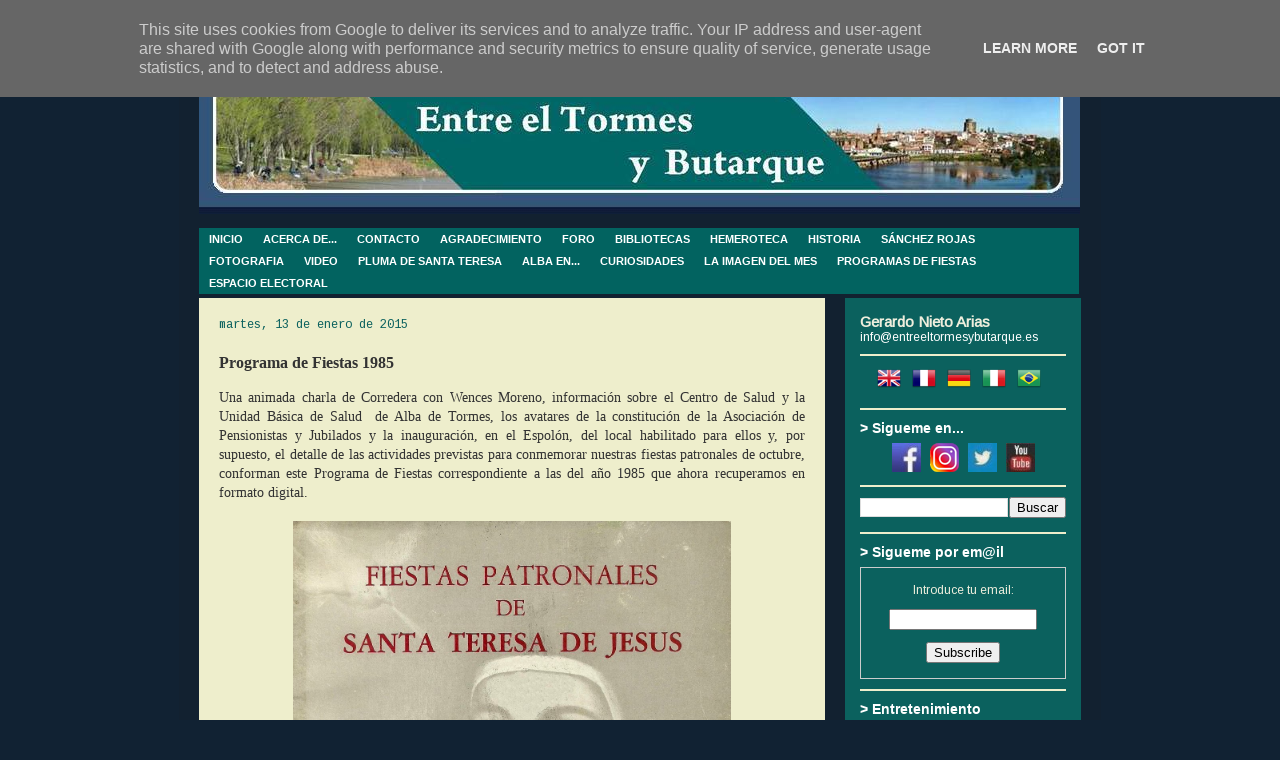

--- FILE ---
content_type: text/html; charset=UTF-8
request_url: https://www.entreeltormesybutarque.es/2015/01/programa-de-fiestas-1985.html
body_size: 25442
content:
<!DOCTYPE html>
<html class='v2' dir='ltr' xmlns='http://www.w3.org/1999/xhtml' xmlns:b='http://www.google.com/2005/gml/b' xmlns:data='http://www.google.com/2005/gml/data' xmlns:expr='http://www.google.com/2005/gml/expr'>
<head>
<link href='https://www.blogger.com/static/v1/widgets/335934321-css_bundle_v2.css' rel='stylesheet' type='text/css'/>
<style type='text/css'>@font-face{font-family:'Arimo';font-style:normal;font-weight:400;font-display:swap;src:url(//fonts.gstatic.com/s/arimo/v35/P5sfzZCDf9_T_3cV7NCUECyoxNk37cxcDRrBdwcoaaQwpBQ.woff2)format('woff2');unicode-range:U+0460-052F,U+1C80-1C8A,U+20B4,U+2DE0-2DFF,U+A640-A69F,U+FE2E-FE2F;}@font-face{font-family:'Arimo';font-style:normal;font-weight:400;font-display:swap;src:url(//fonts.gstatic.com/s/arimo/v35/P5sfzZCDf9_T_3cV7NCUECyoxNk37cxcBBrBdwcoaaQwpBQ.woff2)format('woff2');unicode-range:U+0301,U+0400-045F,U+0490-0491,U+04B0-04B1,U+2116;}@font-face{font-family:'Arimo';font-style:normal;font-weight:400;font-display:swap;src:url(//fonts.gstatic.com/s/arimo/v35/P5sfzZCDf9_T_3cV7NCUECyoxNk37cxcDBrBdwcoaaQwpBQ.woff2)format('woff2');unicode-range:U+1F00-1FFF;}@font-face{font-family:'Arimo';font-style:normal;font-weight:400;font-display:swap;src:url(//fonts.gstatic.com/s/arimo/v35/P5sfzZCDf9_T_3cV7NCUECyoxNk37cxcAxrBdwcoaaQwpBQ.woff2)format('woff2');unicode-range:U+0370-0377,U+037A-037F,U+0384-038A,U+038C,U+038E-03A1,U+03A3-03FF;}@font-face{font-family:'Arimo';font-style:normal;font-weight:400;font-display:swap;src:url(//fonts.gstatic.com/s/arimo/v35/P5sfzZCDf9_T_3cV7NCUECyoxNk37cxcAhrBdwcoaaQwpBQ.woff2)format('woff2');unicode-range:U+0307-0308,U+0590-05FF,U+200C-2010,U+20AA,U+25CC,U+FB1D-FB4F;}@font-face{font-family:'Arimo';font-style:normal;font-weight:400;font-display:swap;src:url(//fonts.gstatic.com/s/arimo/v35/P5sfzZCDf9_T_3cV7NCUECyoxNk37cxcDxrBdwcoaaQwpBQ.woff2)format('woff2');unicode-range:U+0102-0103,U+0110-0111,U+0128-0129,U+0168-0169,U+01A0-01A1,U+01AF-01B0,U+0300-0301,U+0303-0304,U+0308-0309,U+0323,U+0329,U+1EA0-1EF9,U+20AB;}@font-face{font-family:'Arimo';font-style:normal;font-weight:400;font-display:swap;src:url(//fonts.gstatic.com/s/arimo/v35/P5sfzZCDf9_T_3cV7NCUECyoxNk37cxcDhrBdwcoaaQwpBQ.woff2)format('woff2');unicode-range:U+0100-02BA,U+02BD-02C5,U+02C7-02CC,U+02CE-02D7,U+02DD-02FF,U+0304,U+0308,U+0329,U+1D00-1DBF,U+1E00-1E9F,U+1EF2-1EFF,U+2020,U+20A0-20AB,U+20AD-20C0,U+2113,U+2C60-2C7F,U+A720-A7FF;}@font-face{font-family:'Arimo';font-style:normal;font-weight:400;font-display:swap;src:url(//fonts.gstatic.com/s/arimo/v35/P5sfzZCDf9_T_3cV7NCUECyoxNk37cxcABrBdwcoaaQw.woff2)format('woff2');unicode-range:U+0000-00FF,U+0131,U+0152-0153,U+02BB-02BC,U+02C6,U+02DA,U+02DC,U+0304,U+0308,U+0329,U+2000-206F,U+20AC,U+2122,U+2191,U+2193,U+2212,U+2215,U+FEFF,U+FFFD;}@font-face{font-family:'Calibri';font-style:normal;font-weight:400;font-display:swap;src:url(//fonts.gstatic.com/l/font?kit=J7afnpV-BGlaFfdAhLEY67FIEjg&skey=a1029226f80653a8&v=v15)format('woff2');unicode-range:U+0000-00FF,U+0131,U+0152-0153,U+02BB-02BC,U+02C6,U+02DA,U+02DC,U+0304,U+0308,U+0329,U+2000-206F,U+20AC,U+2122,U+2191,U+2193,U+2212,U+2215,U+FEFF,U+FFFD;}@font-face{font-family:'Cousine';font-style:normal;font-weight:400;font-display:swap;src:url(//fonts.gstatic.com/s/cousine/v29/d6lIkaiiRdih4SpP_SkvzBTu39hchw.woff2)format('woff2');unicode-range:U+0460-052F,U+1C80-1C8A,U+20B4,U+2DE0-2DFF,U+A640-A69F,U+FE2E-FE2F;}@font-face{font-family:'Cousine';font-style:normal;font-weight:400;font-display:swap;src:url(//fonts.gstatic.com/s/cousine/v29/d6lIkaiiRdih4SpP_SAvzBTu39hchw.woff2)format('woff2');unicode-range:U+0301,U+0400-045F,U+0490-0491,U+04B0-04B1,U+2116;}@font-face{font-family:'Cousine';font-style:normal;font-weight:400;font-display:swap;src:url(//fonts.gstatic.com/s/cousine/v29/d6lIkaiiRdih4SpP_SgvzBTu39hchw.woff2)format('woff2');unicode-range:U+1F00-1FFF;}@font-face{font-family:'Cousine';font-style:normal;font-weight:400;font-display:swap;src:url(//fonts.gstatic.com/s/cousine/v29/d6lIkaiiRdih4SpP_ScvzBTu39hchw.woff2)format('woff2');unicode-range:U+0370-0377,U+037A-037F,U+0384-038A,U+038C,U+038E-03A1,U+03A3-03FF;}@font-face{font-family:'Cousine';font-style:normal;font-weight:400;font-display:swap;src:url(//fonts.gstatic.com/s/cousine/v29/d6lIkaiiRdih4SpP_SYvzBTu39hchw.woff2)format('woff2');unicode-range:U+0307-0308,U+0590-05FF,U+200C-2010,U+20AA,U+25CC,U+FB1D-FB4F;}@font-face{font-family:'Cousine';font-style:normal;font-weight:400;font-display:swap;src:url(//fonts.gstatic.com/s/cousine/v29/d6lIkaiiRdih4SpP_SsvzBTu39hchw.woff2)format('woff2');unicode-range:U+0102-0103,U+0110-0111,U+0128-0129,U+0168-0169,U+01A0-01A1,U+01AF-01B0,U+0300-0301,U+0303-0304,U+0308-0309,U+0323,U+0329,U+1EA0-1EF9,U+20AB;}@font-face{font-family:'Cousine';font-style:normal;font-weight:400;font-display:swap;src:url(//fonts.gstatic.com/s/cousine/v29/d6lIkaiiRdih4SpP_SovzBTu39hchw.woff2)format('woff2');unicode-range:U+0100-02BA,U+02BD-02C5,U+02C7-02CC,U+02CE-02D7,U+02DD-02FF,U+0304,U+0308,U+0329,U+1D00-1DBF,U+1E00-1E9F,U+1EF2-1EFF,U+2020,U+20A0-20AB,U+20AD-20C0,U+2113,U+2C60-2C7F,U+A720-A7FF;}@font-face{font-family:'Cousine';font-style:normal;font-weight:400;font-display:swap;src:url(//fonts.gstatic.com/s/cousine/v29/d6lIkaiiRdih4SpP_SQvzBTu39g.woff2)format('woff2');unicode-range:U+0000-00FF,U+0131,U+0152-0153,U+02BB-02BC,U+02C6,U+02DA,U+02DC,U+0304,U+0308,U+0329,U+2000-206F,U+20AC,U+2122,U+2191,U+2193,U+2212,U+2215,U+FEFF,U+FFFD;}</style>
<style type='text/css'>
#navbar-iframe {
height:0px;
visibility:hidden;
display:none;
}
</style>
<meta content='IE=EmulateIE7' http-equiv='X-UA-Compatible'/>
<meta content='width=1100' name='viewport'/>
<meta content='text/html; charset=UTF-8' http-equiv='Content-Type'/>
<meta content='blogger' name='generator'/>
<link href='https://www.entreeltormesybutarque.es/favicon.ico' rel='icon' type='image/x-icon'/>
<link href='https://www.entreeltormesybutarque.es/2015/01/programa-de-fiestas-1985.html' rel='canonical'/>
<link rel="alternate" type="application/atom+xml" title="Entre el Tormes y Butarque | Alba de Tormes - Atom" href="https://www.entreeltormesybutarque.es/feeds/posts/default" />
<link rel="alternate" type="application/rss+xml" title="Entre el Tormes y Butarque | Alba de Tormes - RSS" href="https://www.entreeltormesybutarque.es/feeds/posts/default?alt=rss" />
<link rel="service.post" type="application/atom+xml" title="Entre el Tormes y Butarque | Alba de Tormes - Atom" href="https://www.blogger.com/feeds/2124372521834770605/posts/default" />

<link rel="alternate" type="application/atom+xml" title="Entre el Tormes y Butarque | Alba de Tormes - Atom" href="https://www.entreeltormesybutarque.es/feeds/5957124871345200461/comments/default" />
<!--Can't find substitution for tag [blog.ieCssRetrofitLinks]-->
<link href='https://blogger.googleusercontent.com/img/b/R29vZ2xl/AVvXsEjWJRzug3Dw3LGGnok9z-XeW0GZ0_6A1SmKKnRXiVDpY4h3JNQH2zUaBMqciSH-3VO5Kjs2DwsOGCw85z-vyRO0cM4sjxMpmJEolwKuxvV2TzVPfxKWiBFxi0XDqxP3tqWtOv7LLdkc7_0I/s1600/Programadefiestas1985.jpg' rel='image_src'/>
<meta content='Alba de Tormes' name='description'/>
<meta content='https://www.entreeltormesybutarque.es/2015/01/programa-de-fiestas-1985.html' property='og:url'/>
<meta content=' Programa de Fiestas 1985' property='og:title'/>
<meta content='Alba de Tormes' property='og:description'/>
<meta content='https://blogger.googleusercontent.com/img/b/R29vZ2xl/AVvXsEjWJRzug3Dw3LGGnok9z-XeW0GZ0_6A1SmKKnRXiVDpY4h3JNQH2zUaBMqciSH-3VO5Kjs2DwsOGCw85z-vyRO0cM4sjxMpmJEolwKuxvV2TzVPfxKWiBFxi0XDqxP3tqWtOv7LLdkc7_0I/w1200-h630-p-k-no-nu/Programadefiestas1985.jpg' property='og:image'/>
<title>Entre el Tormes y Butarque | Alba de Tormes:  Programa de Fiestas 1985</title>
<style id='page-skin-1' type='text/css'><!--
/*
-----------------------------------------------
Blogger Template Style
Name:     Travel
Designer: Sookhee Lee
URL:      www.plyfly.net
----------------------------------------------- */
/* Variable definitions
====================
<Variable name="keycolor" description="Main Color" type="color" default="#539bcd"/>
<Group description="Page Text" selector="body">
<Variable name="body.font" description="Font" type="font"
default="normal normal 13px 'Trebuchet MS',Trebuchet,sans-serif"/>
<Variable name="body.text.color" description="Text Color" type="color" default="#bbbbbb"/>
</Group>
<Group description="Backgrounds" selector=".body-fauxcolumns-outer">
<Variable name="body.background.color" description="Outer Background" type="color" default="#539bcd"/>
<Variable name="content.background.color" description="Main Background" type="color" default="transparent"/>
</Group>
<Group description="Links" selector=".main-outer">
<Variable name="link.color" description="Link Color" type="color" default="#ff9900"/>
<Variable name="link.visited.color" description="Visited Color" type="color" default="#b87209"/>
<Variable name="link.hover.color" description="Hover Color" type="color" default="#ff9900"/>
</Group>
<Group description="Blog Title" selector=".header h1">
<Variable name="header.font" description="Font" type="font"
default="normal normal 60px 'Trebuchet MS',Trebuchet,sans-serif"/>
<Variable name="header.text.color" description="Text Color" type="color" default="#ffffff" />
</Group>
<Group description="Blog Description" selector=".header .description">
<Variable name="description.text.color" description="Description Color" type="color"
default="#333333" />
</Group>
<Group description="Tabs Text" selector=".tabs-inner .widget li a">
<Variable name="tabs.font" description="Font" type="font"
default="normal bold 16px 'Trebuchet MS',Trebuchet,sans-serif"/>
<Variable name="tabs.text.color" description="Text Color" type="color" default="#ffffff"/>
<Variable name="tabs.selected.text.color" description="Selected Color" type="color" default="#ffffff"/>
</Group>
<Group description="Tabs Background" selector=".tabs-outer .PageList">
<Variable name="tabs.background.color" description="Background Color" type="color" default="transparent"/>
<Variable name="tabs.selected.background.color" description="Selected Color" type="color" default="transparent"/>
</Group>
<Group description="Date Header" selector=".main-inner h2.date-header">
<Variable name="date.font" description="Font" type="font"
default="normal normal 14px 'Trebuchet MS',Trebuchet,sans-serif"/>
<Variable name="date.text.color" description="Text Color" type="color" default="#333333"/>
</Group>
<Group description="Post Title" selector="h3.post-title a">
<Variable name="post.title.font" description="Font" type="font"
default="normal bold 20px 'Trebuchet MS',Trebuchet,sans-serif"/>
<Variable name="post.title.text.color" description="Text Color" type="color"
default="#ffffff"/>
</Group>
<Group description="Post Background" selector=".column-center-inner">
<Variable name="post.background.color" description="Background Color" type="color"
default="transparent"/>
<Variable name="post.background.url" description="Post Background URL" type="url" default="none"/>
</Group>
<Group description="Gadget Title Color" selector="h2">
<Variable name="widget.title.font" description="Font" type="font"
default="normal bold 14px 'Trebuchet MS',Trebuchet,sans-serif"/>
<Variable name="widget.title.text.color" description="Title Color" type="color" default="#ffffff"/>
</Group>
<Group description="Gadget Text" selector=".footer-inner .widget, .sidebar .widget">
<Variable name="widget.font" description="Font" type="font"
default="normal normal 14px Puritan"/>
<Variable name="widget.text.color" description="Text Color" type="color" default="#333333"/>
</Group>
<Group description="Gadget Links" selector=".sidebar .widget">
<Variable name="widget.link.color" description="Link Color" type="color" default="#333333"/>
<Variable name="widget.link.visited.color" description="Visited Color" type="color" default="#7848aa"/>
<Variable name="widget.alternate.text.color" description="Alternate Color" type="color" default="#ffffff"/>
</Group>
<Group description="Sidebar Background" selector=".column-left-inner .column-right-inner">
<Variable name="widget.outer.background.color" description="Background Color" type="color" default="transparent" />
<Variable name="widget.border.bevel.color" description="Bevel Color" type="color" default="transparent" />
</Group>
<Variable name="body.background" description="Body Background" type="background"
color="#112233" default="$(color) none repeat-x scroll top center"/>
<Variable name="content.background" description="Content Background" type="background"
color="#3f70a1" default="$(color) none repeat scroll top center"/>
<Variable name="comments.background" description="Comments Background" type="background"
default="#cccccc none repeat scroll top center"/>
<Variable name="content.imageBorder.top.space" description="Content Image Border Top Space" type="length" default="0"/>
<Variable name="content.imageBorder.top" description="Content Image Border Top" type="url" default="none"/>
<Variable name="content.margin" description="Content Margin Top" type="length" default="20px"/>
<Variable name="content.padding" description="Content Padding" type="length" default="20px"/>
<Variable name="content.posts.padding" description="Posts Content Padding" type="length" default="10px"/>
<Variable name="tabs.background.gradient" description="Tabs Background Gradient" type="url"
default="url(http://www.blogblog.com/1kt/travel/bg_black_50.png)"/>
<Variable name="tabs.selected.background.gradient" description="Tabs Selected Background Gradient" type="url"
default="url(http://www.blogblog.com/1kt/travel/bg_black_50.png)"/>
<Variable name="widget.outer.background.gradient" description="Sidebar Gradient" type="url"
default="url(http://www.blogblog.com/1kt/travel/bg_black_50.png)"/>
<Variable name="footer.background.gradient" description="Footer Background Gradient" type="url" default="none"/>
<Variable name="mobile.background.overlay" description="Mobile Background Overlay" type="string"
default="transparent none repeat scroll top left"/>
<Variable name="mobile.button.color" description="Mobile Button Color" type="color" default="#ffffff" />
<Variable name="startSide" description="Side where text starts in blog language" type="automatic" default="left"/>
<Variable name="endSide" description="Side where text ends in blog language" type="automatic" default="right"/>
*/
/* Content
----------------------------------------------- */
body, .body-fauxcolumn-outer {
font: normal normal 14px Puritan;
color: #333333;
background: #112233 none no-repeat scroll center center;
}
html body .region-inner {
min-width: 0;
max-width: 100%;
width: auto;
}
a:link {
text-decoration:none;
color: #0b5394;
}
a:visited {
text-decoration:none;
color: #7848aa;
}
a:hover {
text-decoration:underline;
color: #993366;
}
.content-outer .content-cap-top {
height: 0;
background: transparent none repeat-x scroll top center;
}
.content-outer {
margin: 0 auto;
padding-top: 20px;
}
.content-inner {
background: transparent url(//www.blogblog.com/1kt/travel/bg_black_70.png) repeat scroll top left;
background-position: left -0;
background-color: #3f70a1;
padding: 20px;
}
.main-inner .date-outer {
margin-bottom: 2em;
}
/* Header
----------------------------------------------- */
.header-inner .Header .titlewrapper,
.header-inner .Header .descriptionwrapper {
padding-left: 10px;
padding-right: 10px;
}
.Header h1 {
font: normal normal 60px 'Trebuchet MS',Trebuchet,sans-serif;
color: #ffffff;
}
.Header h1 a {
color: #ffffff;
}
.Header .description {
font-size: 130%;
}
/* Tabs
----------------------------------------------- */
.tabs-inner {
margin: 1em 0 0;
padding: 0;
}
.tabs-inner .section {
margin: 0;
}
.tabs-inner .widget ul {
padding: 0;
background: #04c7c0 url(//www.blogblog.com/1kt/travel/bg_black_50.png) repeat scroll top center;
}
.tabs-inner .widget li {
border: none;
}
.tabs-inner .widget li a {
display: inline-block;
padding: 1em 1.5em;
color: #ffffff;
font: normal bold 16px 'Trebuchet MS',Trebuchet,sans-serif;
}
.tabs-inner .widget li.selected a,
.tabs-inner .widget li a:hover {
position: relative;
z-index: 1;
background: #016f67 url(//www.blogblog.com/1kt/travel/bg_black_50.png) repeat scroll top center;
color: #ffffff;
}
/* Headings
----------------------------------------------- */
h2 {
font: normal bold 14px 'Trebuchet MS',Trebuchet,sans-serif;
color: #ffffff;
}
.main-inner h2.date-header {
font: normal normal 12px Cousine;
color: #0b615e;
}
.footer-inner .widget h2,
.sidebar .widget h2 {
padding-bottom: .5em;
}
/* Main
----------------------------------------------- */
.main-inner {
padding: 20px 0;
}
.main-inner .column-center-inner {
padding: 20px 0;
}
.main-inner .column-center-inner .section {
margin: 0 20px;
}
.main-inner .column-right-inner {
margin-left: 20px;
}
.main-inner .fauxcolumn-right-outer .fauxcolumn-inner {
margin-left: 20px;
background: #0b615e none repeat scroll top left;
}
.main-inner .column-left-inner {
margin-right: 20px;
}
.main-inner .fauxcolumn-left-outer .fauxcolumn-inner {
margin-right: 20px;
background: #0b615e none repeat scroll top left;
}
.main-inner .column-left-inner,
.main-inner .column-right-inner {
padding: 15px 0;
}
/* Posts
----------------------------------------------- */
h3.post-title {
margin-top: 20px;
}
h3.post-title a {
font: normal bold 20px 'Trebuchet MS', Trebuchet, sans-serif;
color: #aa0557;
}
h3.post-title a:hover {
text-decoration: underline;
}
.main-inner .column-center-outer {
background: #eeeecc none repeat scroll top left;
_background-image: none;
}
.post-body {
line-height: 1.4;
position: relative;
}
.post-header {
margin: 0 0 1em;
line-height: 1.6;
}
.post-footer {
margin: .5em 0;
line-height: 1.6;
}
#blog-pager {
font-size: 140%;
}
#comments {
background: #cccccc none repeat scroll top center;
padding: 15px;
}
#comments .comment-author {
padding-top: 1.5em;
}
#comments h4,
#comments .comment-author a,
#comments .comment-timestamp a {
color: #aa0557;
}
#comments .comment-author:first-child {
padding-top: 0;
border-top: none;
}
.avatar-image-container {
margin: .2em 0 0;
}
/* Comments
----------------------------------------------- */
#comments a {
color: #aa0557;
}
.comments .comments-content .icon.blog-author {
background-repeat: no-repeat;
background-image: url([data-uri]);
}
.comments .comments-content .loadmore a {
border-top: 1px solid #aa0557;
border-bottom: 1px solid #aa0557;
}
.comments .comment-thread.inline-thread {
background: #eeeecc;
}
.comments .continue {
border-top: 2px solid #aa0557;
}
/* Widgets
----------------------------------------------- */
.sidebar .widget {
border-bottom: 2px solid #eeeecc;
padding-bottom: 10px;
margin: 10px 0;
}
.sidebar .widget:first-child {
margin-top: 0;
}
.sidebar .widget:last-child {
border-bottom: none;
margin-bottom: 0;
padding-bottom: 0;
}
.footer-inner .widget,
.sidebar .widget {
font: normal normal 12px Arimo;
color: #eeeedd;
}
.sidebar .widget a:link {
color: #ffffff;
text-decoration: none;
}
.sidebar .widget a:visited {
color: #d6d6ba;
}
.sidebar .widget a:hover {
color: #ffffff;
text-decoration: underline;
}
.footer-inner .widget a:link {
color: #0b5394;
text-decoration: none;
}
.footer-inner .widget a:visited {
color: #7848aa;
}
.footer-inner .widget a:hover {
color: #0b5394;
text-decoration: underline;
}
.widget .zippy {
color: #eeeedd;
}
.footer-inner {
background: transparent none repeat scroll top center;
}
/* Mobile
----------------------------------------------- */
body.mobile  {
padding: 0 10px;
background-size: 100% auto;
}
body.mobile .AdSense {
margin: 0 -10px;
}
.mobile .body-fauxcolumn-outer {
background: transparent none repeat scroll top left;
}
.mobile .footer-inner .widget a:link {
color: #ffffff;
text-decoration: none;
}
.mobile .footer-inner .widget a:visited {
color: #d6d6ba;
}
.mobile-post-outer a {
color: #aa0557;
}
.mobile-link-button {
background-color: #0b5394;
}
.mobile-link-button a:link, .mobile-link-button a:visited {
color: #ffffff;
}
.mobile-index-contents {
color: #333333;
}
.mobile .tabs-inner .PageList .widget-content {
background: #016f67 url(//www.blogblog.com/1kt/travel/bg_black_50.png) repeat scroll top center;
color: #ffffff;
}
.mobile .tabs-inner .PageList .widget-content .pagelist-arrow {
border-left: 1px solid #ffffff;
}
/* BARRA DE MENU */
#subnavbar {
background: #0B615E;
width: 880px;
height: 50px;
font-weight:bold;
color: #FFFFFF;
margin: 0px;
padding: 0px;
font-family:"Trebuchet MS";
}
#subnav {
margin: 0px;
padding: 0px;
}
#subnav ul {
float: left;
list-style: none;
margin: 0px;
padding: 0px;
}
#subnav li {
list-style: none;
margin: 0px;
padding: 0px;
}
#subnav li a, #subnav li a:link, #subnav li a:visited {
color: #FFFFFF;
display: block;
font-size: 11px;
text-transform: uppercase;
margin: 0px 0px 0px 0px;
padding: 5px 10px 5px 10px;
}
#subnav li a:hover, #subnav li a:active {
background: #084B8A;
color: #000000;
display: block;
text-decoration: none;
margin: 0px 0px 0px 0px;
padding: 5px 10px 5px 10px;
}
#subnav li li a, #subnav li li a:link, #subnav li li a:visited {
background: #084B8A;
width: 120px;
heigth: 20px
float: none;
margin: 0px;
padding: 5px 10px 5px 10px;
border-bottom: 1px solid #FFFFFF;
border-left: 1px solid #FFFFFF;
border-right: 1px solid #FFFFFF;
}
#subnav li li a:hover, #subnav li li a:active {
background: #084B8A;
margin: 0px;
padding: 5px 10px 5px 10px;
}
#subnav li {
float: left;
padding: 0px;
}
#subnav li ul {
z-index: 9999;
position: absolute;
left: -999em;
height: auto;
width: 160px;
margin: 0px;
padding: 0px;
}
#subnav li li {
}
#subnav li ul a {
width: 140px;
}
#subnav li ul a:hover, #subnav li ul a:active {
}
#subnav li ul ul {
margin: -25px 0 0 161px;
}
#subnav li:hover ul ul, #subnav li:hover ul ul ul, #subnav li.sfhover ul ul, #subnav li.sfhover ul ul ul {
left: -999em;
}
#subnav li:hover ul, #subnav li li:hover ul, #subnav li li li:hover ul, #subnav li.sfhover ul, #subnav li li.sfhover ul, #subnav li li li.sfhover ul {
left: auto;
}
#subnav li:hover, #subnav li.sfhover {
position: static;
}
/* FIN BARRA MENU *//* NUMERAR COMENTARIOS */
.comment-thread ol {
counter-reset: contarcomentarios;
}
.comment-thread li:before {
content: counter(contarcomentarios,decimal);
counter-increment: contarcomentarios;
float: right;
font-size: 24px;
color: #666666;
}
.comment-thread ol ol {
counter-reset: contarbis;
}
.comment-thread li li:before {
content: counter(contarcomentarios,decimal) "." counter(contarbis,lower-latin);
counter-increment: contarbis;
float: right;
font-size: 18px;
color: #666666;
}
/* FIN NUMERAR COMENTARIOS */
--></style>
<style id='template-skin-1' type='text/css'><!--
body {
min-width: 922px;
}
.content-outer, .content-fauxcolumn-outer, .region-inner {
min-width: 922px;
max-width: 922px;
_width: 922px;
}
.main-inner .columns {
padding-left: 0px;
padding-right: 256px;
}
.main-inner .fauxcolumn-center-outer {
left: 0px;
right: 256px;
/* IE6 does not respect left and right together */
_width: expression(this.parentNode.offsetWidth -
parseInt("0px") -
parseInt("256px") + 'px');
}
.main-inner .fauxcolumn-left-outer {
width: 0px;
}
.main-inner .fauxcolumn-right-outer {
width: 256px;
}
.main-inner .column-left-outer {
width: 0px;
right: 100%;
margin-left: -0px;
}
.main-inner .column-right-outer {
width: 256px;
margin-right: -256px;
}
#layout {
min-width: 0;
}
#layout .content-outer {
min-width: 0;
width: 800px;
}
#layout .region-inner {
min-width: 0;
width: auto;
}
--></style>
<script type='text/javascript'>

  var _gaq = _gaq || [];
  _gaq.push(['_setAccount', 'UA-5152647-1']);
  _gaq.push(['_trackPageview']);

  (function() {
    var ga = document.createElement('script'); ga.type = 'text/javascript'; ga.async = true;
    ga.src = ('https:' == document.location.protocol ? 'https://ssl' : 'http://www') + '.google-analytics.com/ga.js';
    var s = document.getElementsByTagName('script')[0]; s.parentNode.insertBefore(ga, s);
  })();

</script>
<link href='https://www.blogger.com/dyn-css/authorization.css?targetBlogID=2124372521834770605&amp;zx=6c103583-2747-425e-ad58-7d1547928748' media='none' onload='if(media!=&#39;all&#39;)media=&#39;all&#39;' rel='stylesheet'/><noscript><link href='https://www.blogger.com/dyn-css/authorization.css?targetBlogID=2124372521834770605&amp;zx=6c103583-2747-425e-ad58-7d1547928748' rel='stylesheet'/></noscript>
<meta name='google-adsense-platform-account' content='ca-host-pub-1556223355139109'/>
<meta name='google-adsense-platform-domain' content='blogspot.com'/>

<script type="text/javascript" language="javascript">
  // Supply ads personalization default for EEA readers
  // See https://www.blogger.com/go/adspersonalization
  adsbygoogle = window.adsbygoogle || [];
  if (typeof adsbygoogle.requestNonPersonalizedAds === 'undefined') {
    adsbygoogle.requestNonPersonalizedAds = 1;
  }
</script>


<link rel="stylesheet" href="https://fonts.googleapis.com/css2?display=swap&family=Italianno&family=Baskervville"></head>
<body class='loading'>
<div class='navbar section' id='navbar'><div class='widget Navbar' data-version='1' id='Navbar1'><script type="text/javascript">
    function setAttributeOnload(object, attribute, val) {
      if(window.addEventListener) {
        window.addEventListener('load',
          function(){ object[attribute] = val; }, false);
      } else {
        window.attachEvent('onload', function(){ object[attribute] = val; });
      }
    }
  </script>
<div id="navbar-iframe-container"></div>
<script type="text/javascript" src="https://apis.google.com/js/platform.js"></script>
<script type="text/javascript">
      gapi.load("gapi.iframes:gapi.iframes.style.bubble", function() {
        if (gapi.iframes && gapi.iframes.getContext) {
          gapi.iframes.getContext().openChild({
              url: 'https://www.blogger.com/navbar/2124372521834770605?po\x3d5957124871345200461\x26origin\x3dhttps://www.entreeltormesybutarque.es',
              where: document.getElementById("navbar-iframe-container"),
              id: "navbar-iframe"
          });
        }
      });
    </script><script type="text/javascript">
(function() {
var script = document.createElement('script');
script.type = 'text/javascript';
script.src = '//pagead2.googlesyndication.com/pagead/js/google_top_exp.js';
var head = document.getElementsByTagName('head')[0];
if (head) {
head.appendChild(script);
}})();
</script>
</div></div>
<div class='body-fauxcolumns'>
<div class='fauxcolumn-outer body-fauxcolumn-outer'>
<div class='cap-top'>
<div class='cap-left'></div>
<div class='cap-right'></div>
</div>
<div class='fauxborder-left'>
<div class='fauxborder-right'></div>
<div class='fauxcolumn-inner'>
</div>
</div>
<div class='cap-bottom'>
<div class='cap-left'></div>
<div class='cap-right'></div>
</div>
</div>
</div>
<div class='content'>
<div class='content-fauxcolumns'>
<div class='fauxcolumn-outer content-fauxcolumn-outer'>
<div class='cap-top'>
<div class='cap-left'></div>
<div class='cap-right'></div>
</div>
<div class='fauxborder-left'>
<div class='fauxborder-right'></div>
<div class='fauxcolumn-inner'>
</div>
</div>
<div class='cap-bottom'>
<div class='cap-left'></div>
<div class='cap-right'></div>
</div>
</div>
</div>
<div class='content-outer'>
<div class='content-cap-top cap-top'>
<div class='cap-left'></div>
<div class='cap-right'></div>
</div>
<div class='fauxborder-left content-fauxborder-left'>
<div class='fauxborder-right content-fauxborder-right'></div>
<div class='content-inner'>
<header>
<div class='header-outer'>
<div class='header-cap-top cap-top'>
<div class='cap-left'></div>
<div class='cap-right'></div>
</div>
<div class='fauxborder-left header-fauxborder-left'>
<div class='fauxborder-right header-fauxborder-right'></div>
<div class='region-inner header-inner'>
<div class='header section' id='header'><div class='widget Header' data-version='1' id='Header1'>
<div id='header-inner'>
<a href='https://www.entreeltormesybutarque.es/' style='display: block'>
<img alt='Entre el Tormes y Butarque | Alba de Tormes' height='144px; ' id='Header1_headerimg' src='https://blogger.googleusercontent.com/img/b/R29vZ2xl/AVvXsEhFiBCizrtA6hG-Hw2EeDxyu_xPJYvc_QjS9GeReZqTwdy6CNpCGVFC1-OmBO4vGbIA8eRKoidiDieJxBJom2X_ypMAg0hZ3Y24TjucBjvtWSJ37TitJlMzgKkF-NpSYnMdOGlhycmaTLdk/s1600/Cabecera1.JPG' style='display: block' width='881px; '/>
</a>
</div>
</div></div>
</div>
</div>
<div class='header-cap-bottom cap-bottom'>
<div class='cap-left'></div>
<div class='cap-right'></div>
</div>
</div>
</header>
<div class='tabs-outer'>
<div class='tabs-cap-top cap-top'>
<div class='cap-left'></div>
<div class='cap-right'></div>
</div>
<div class='fauxborder-left tabs-fauxborder-left'>
<div class='fauxborder-right tabs-fauxborder-right'></div>
<div class='region-inner tabs-inner'>
<div class='tabs section' id='crosscol'><div class='widget HTML' data-version='1' id='HTML2'>
<div class='widget-content'>
<div id="subnavbar">
<ul id="subnav">

<li><a href="http://entreeltormesybutarque.blogspot.com" >INICIO</a>
</li>

<li><a href="http://entreeltormesybutarque.blogspot.com/p/acerca-deentre-el-tormes-y-butarque.html" title="Objetivos">ACERCA DE...</a>
</li>

<li><a href="http://entreeltormesybutarque.blogspot.com.es/p/contacto.html" title="Enviame un email">CONTACTO</a>
</li>

<li><a href="http://entreeltormesybutarque.blogspot.com.es/p/gracias-amigos.html" title="Gracias, amigos">AGRADECIMIENTO</a>
</li>

<li><a href="http://www.entreeltormesybutarque.es/2018/01/alba-debate.html" title="Un espacio para el debete">FORO</a>
</li>

<li><a href="" title="Libros relacionados con Alba de Tormes">BIBLIOTECAS</a>
<ul>
<li><a href=" https://www.entreeltormesybutarque.es/2008/03/biblioteca-digital-albense.html" >BIBLIOTECA DIGITAL ALBENSE</a>
</li>
<li><a href=" https://www.entreeltormesybutarque.es/p/biblioteca-de-temas-albenses.html" >BIBLIOTECA DE TEMAS ALBENSES</a>
</li>
<li><a href= https://www.entreeltormesybutarque.es/2008/03/biblioteca-teresiana.html >BIBLIOTECA TERESIANA</a>
</li>
</ul></li>

<li><a target="_blank" href="http://www.entreeltormesybutarque.es/2008/03/hemeroteca-digital-albense.html" title="Hemeroteca digital albense">HEMEROTECA</a>
</li>

<li><a target="_blank" href="http://www.entreeltormesybutarque.es/2008/03/historia.html" title="Apuntes para una historia de alba">HISTORIA</a>
</li>

<li><a href="" title="Obra de José Sánchez Rojas"> SÁNCHEZ ROJAS</a>
<ul>
<li><a target="_blank" href="http://www.entreeltormesybutarque.es/2008/03/acercamiento-la-obra-de-sanchez-rojas.html" >ACERCAMIENTO A SU OBRA</a>
</li>
<li><a href=" https://www.entreeltormesybutarque.es/p/obras-completas-de-jose-sanchez-rojas.html" >OBRAS COMPLETAS</a>
</li>

</ul></li>


<li><a href="http://entreeltormesybutarque.blogspot.com/search/label/Fotografía" title="Älbumes fotográficos">FOTOGRAFIA</a>
</li>

<li><a href="http://entreeltormesybutarque.blogspot.com/search/label/Video" title="Montajes videográficos">VIDEO</a>
</li>

<li><a target="_blank" href="http://www.entreeltormesybutarque.es/2008/03/certamen-pluma-de-santa-teresa.html" title="Cetamén periodístico y literario Pluma de Santa Teresa">PLUMA DE SANTA TERESA</a>
</li>

<li><a href="" title="Alba en...">ALBA EN...</a>
<ul>
<li><a href="http://entreeltormesybutarque.blogspot.com.es/search/label/Alba%20en%20el%20cine" >El CINE</a>
</li>
<li><a href="http://entreeltormesybutarque.blogspot.com.es/search/label/Alba%20en%20el%20NO-DO" >El NO-DO</a>
</li>
<li><a href=http://www.entreeltormesybutarque.es/p/alba-en-la-musica.html >LA MÚSICA</a>
<a href=http://entreeltormesybutarque.blogspot.com.es/p/alba-en-la-pintura.html >LA PINTURA</a>
</li>
<li><a href="http://www.entreeltormesybutarque.es/search/label/Alba%20en%20televisi%C3%B3n" >TELEVISION</a></li>
<li><a href="http://www.entreeltormesybutarque.es/search/label/Publicaciones%20hist%C3%B3ricas" >PUBLICACIONES HISTÓRICAS</a></li>

</ul></li>

<li><a href="http://entreeltormesybutarque.blogspot.com/search/label/Curiosidades" title="Curiosidades">CURIOSIDADES</a>
</li>
<li><a href="http://entreeltormesybutarque.blogspot.com/search/label//La imagen del mes" title="Imagenes para el recuerdo">LA IMAGEN DEL MES</a>
</li>

<li><a target="_blank" href="http://www.entreeltormesybutarque.es/2008/03/libros-programa-de-fiestas.html" title="Así celebramos nuestras fiestas">PROGRAMAS DE FIESTAS</a>
</li>

<li><a target="_blank" href="http://www.entreeltormesybutarque.es/p/animate-participar.html" title="Resultados y desarrollo de campañas electorales">ESPACIO ELECTORAL</a>
</li>


</ul></div>
</div>
<div class='clear'></div>
</div></div>
<div class='tabs no-items section' id='crosscol-overflow'></div>
</div>
</div>
<div class='tabs-cap-bottom cap-bottom'>
<div class='cap-left'></div>
<div class='cap-right'></div>
</div>
</div>
<div class='main-outer'>
<div class='main-cap-top cap-top'>
<div class='cap-left'></div>
<div class='cap-right'></div>
</div>
<div class='fauxborder-left main-fauxborder-left'>
<div class='fauxborder-right main-fauxborder-right'></div>
<div class='region-inner main-inner'>
<div class='columns fauxcolumns'>
<div class='fauxcolumn-outer fauxcolumn-center-outer'>
<div class='cap-top'>
<div class='cap-left'></div>
<div class='cap-right'></div>
</div>
<div class='fauxborder-left'>
<div class='fauxborder-right'></div>
<div class='fauxcolumn-inner'>
</div>
</div>
<div class='cap-bottom'>
<div class='cap-left'></div>
<div class='cap-right'></div>
</div>
</div>
<div class='fauxcolumn-outer fauxcolumn-left-outer'>
<div class='cap-top'>
<div class='cap-left'></div>
<div class='cap-right'></div>
</div>
<div class='fauxborder-left'>
<div class='fauxborder-right'></div>
<div class='fauxcolumn-inner'>
</div>
</div>
<div class='cap-bottom'>
<div class='cap-left'></div>
<div class='cap-right'></div>
</div>
</div>
<div class='fauxcolumn-outer fauxcolumn-right-outer'>
<div class='cap-top'>
<div class='cap-left'></div>
<div class='cap-right'></div>
</div>
<div class='fauxborder-left'>
<div class='fauxborder-right'></div>
<div class='fauxcolumn-inner'>
</div>
</div>
<div class='cap-bottom'>
<div class='cap-left'></div>
<div class='cap-right'></div>
</div>
</div>
<!-- corrects IE6 width calculation -->
<div class='columns-inner'>
<div class='column-center-outer'>
<div class='column-center-inner'>
<div class='main section' id='main'><div class='widget Blog' data-version='1' id='Blog1'>
<div class='blog-posts hfeed'>

          <div class="date-outer">
        
<h2 class='date-header'><span>martes, 13 de enero de 2015</span></h2>

          <div class="date-posts">
        
<div class='post-outer'>
<div class='post hentry'>
<a name='5957124871345200461'></a>
<h3 class='post-title entry-title'>
 Programa de Fiestas 1985
</h3>
<div class='post-header'>
<div class='post-header-line-1'></div>
</div>
<div class='post-body entry-content' id='post-body-5957124871345200461'>
<div style="text-align: justify;">
Una animada charla de Corredera con Wences Moreno, información sobre el Centro de Salud y la Unidad Básica de Salud &nbsp;de Alba de Tormes, los avatares de la constitución de la Asociación de Pensionistas y Jubilados y la inauguración, en el Espolón, del local habilitado para ellos y, por supuesto, el detalle de las actividades previstas para conmemorar nuestras fiestas patronales de octubre, conforman este Programa de Fiestas correspondiente a las del año 1985 que ahora recuperamos en formato digital.&nbsp;</div>
<div style="text-align: justify;">
<br /></div>
<div class="separator" style="clear: both; text-align: center;">
<a href="https://drive.google.com/file/d/0ByuRv9mgkUUbTzJwdkYxRUxZWEE/view?usp=sharing&amp;resourcekey=0-40aMSAoxVFJiqbxQ57Fnog" target="_blank"><img alt="" border="0" height="640" src="https://blogger.googleusercontent.com/img/b/R29vZ2xl/AVvXsEjWJRzug3Dw3LGGnok9z-XeW0GZ0_6A1SmKKnRXiVDpY4h3JNQH2zUaBMqciSH-3VO5Kjs2DwsOGCw85z-vyRO0cM4sjxMpmJEolwKuxvV2TzVPfxKWiBFxi0XDqxP3tqWtOv7LLdkc7_0I/s1600/Programadefiestas1985.jpg" title="Descargar documento (3,80 MB)" width="438" /></a></div>
<div style='clear: both;'></div>
</div>
<div class='post-footer'>
<div class='post-footer-line post-footer-line-1'><span class='post-comment-link'>
</span>
<span class='post-icons'>
<span class='item-control blog-admin pid-739642534'>
<a href='https://www.blogger.com/post-edit.g?blogID=2124372521834770605&postID=5957124871345200461&from=pencil' title='Editar entrada'>
<img alt='' class='icon-action' height='18' src='https://resources.blogblog.com/img/icon18_edit_allbkg.gif' width='18'/>
</a>
</span>
</span>
</div>
<div class='post-footer-line post-footer-line-2'><span class='post-labels'>
Etiquetas:
<a href='https://www.entreeltormesybutarque.es/search/label/Programas%20de%20fiestas' rel='tag'>Programas de fiestas</a>
</span>
</div>
<div class='post-footer-line post-footer-line-3'><div class='post-share-buttons goog-inline-block'>
<a class='goog-inline-block share-button sb-email' href='https://www.blogger.com/share-post.g?blogID=2124372521834770605&postID=5957124871345200461&target=email' target='_blank' title='Enviar por correo electrónico'><span class='share-button-link-text'>Enviar por correo electrónico</span></a><a class='goog-inline-block share-button sb-blog' href='https://www.blogger.com/share-post.g?blogID=2124372521834770605&postID=5957124871345200461&target=blog' onclick='window.open(this.href, "_blank", "height=270,width=475"); return false;' target='_blank' title='Escribe un blog'><span class='share-button-link-text'>Escribe un blog</span></a><a class='goog-inline-block share-button sb-twitter' href='https://www.blogger.com/share-post.g?blogID=2124372521834770605&postID=5957124871345200461&target=twitter' target='_blank' title='Compartir en X'><span class='share-button-link-text'>Compartir en X</span></a><a class='goog-inline-block share-button sb-facebook' href='https://www.blogger.com/share-post.g?blogID=2124372521834770605&postID=5957124871345200461&target=facebook' onclick='window.open(this.href, "_blank", "height=430,width=640"); return false;' target='_blank' title='Compartir con Facebook'><span class='share-button-link-text'>Compartir con Facebook</span></a><a class='goog-inline-block share-button sb-pinterest' href='https://www.blogger.com/share-post.g?blogID=2124372521834770605&postID=5957124871345200461&target=pinterest' target='_blank' title='Compartir en Pinterest'><span class='share-button-link-text'>Compartir en Pinterest</span></a>
</div>
</div>
</div>
</div>
<div class='comments' id='comments'>
<a name='comments'></a>
<h4>1 comentario:</h4>
<div class='comments-content'>
<script async='async' src='' type='text/javascript'></script>
<script type='text/javascript'>
    (function() {
      var items = null;
      var msgs = null;
      var config = {};

// <![CDATA[
      var cursor = null;
      if (items && items.length > 0) {
        cursor = parseInt(items[items.length - 1].timestamp) + 1;
      }

      var bodyFromEntry = function(entry) {
        if (entry.gd$extendedProperty) {
          for (var k in entry.gd$extendedProperty) {
            if (entry.gd$extendedProperty[k].name == 'blogger.contentRemoved') {
              return '<span class="deleted-comment">' + entry.content.$t + '</span>';
            }
          }
        }
        return entry.content.$t;
      }

      var parse = function(data) {
        cursor = null;
        var comments = [];
        if (data && data.feed && data.feed.entry) {
          for (var i = 0, entry; entry = data.feed.entry[i]; i++) {
            var comment = {};
            // comment ID, parsed out of the original id format
            var id = /blog-(\d+).post-(\d+)/.exec(entry.id.$t);
            comment.id = id ? id[2] : null;
            comment.body = bodyFromEntry(entry);
            comment.timestamp = Date.parse(entry.published.$t) + '';
            if (entry.author && entry.author.constructor === Array) {
              var auth = entry.author[0];
              if (auth) {
                comment.author = {
                  name: (auth.name ? auth.name.$t : undefined),
                  profileUrl: (auth.uri ? auth.uri.$t : undefined),
                  avatarUrl: (auth.gd$image ? auth.gd$image.src : undefined)
                };
              }
            }
            if (entry.link) {
              if (entry.link[2]) {
                comment.link = comment.permalink = entry.link[2].href;
              }
              if (entry.link[3]) {
                var pid = /.*comments\/default\/(\d+)\?.*/.exec(entry.link[3].href);
                if (pid && pid[1]) {
                  comment.parentId = pid[1];
                }
              }
            }
            comment.deleteclass = 'item-control blog-admin';
            if (entry.gd$extendedProperty) {
              for (var k in entry.gd$extendedProperty) {
                if (entry.gd$extendedProperty[k].name == 'blogger.itemClass') {
                  comment.deleteclass += ' ' + entry.gd$extendedProperty[k].value;
                }
              }
            }
            comments.push(comment);
          }
        }
        return comments;
      };

      var paginator = function(callback) {
        if (hasMore()) {
          var url = config.feed + '?alt=json&v=2&orderby=published&reverse=false&max-results=50';
          if (cursor) {
            url += '&published-min=' + new Date(cursor).toISOString();
          }
          window.bloggercomments = function(data) {
            var parsed = parse(data);
            cursor = parsed.length < 50 ? null
                : parseInt(parsed[parsed.length - 1].timestamp) + 1
            callback(parsed);
            window.bloggercomments = null;
          }
          url += '&callback=bloggercomments';
          var script = document.createElement('script');
          script.type = 'text/javascript';
          script.src = url;
          document.getElementsByTagName('head')[0].appendChild(script);
        }
      };
      var hasMore = function() {
        return !!cursor;
      };
      var getMeta = function(key, comment) {
        if ('iswriter' == key) {
          var matches = !!comment.author
              && comment.author.name == config.authorName
              && comment.author.profileUrl == config.authorUrl;
          return matches ? 'true' : '';
        } else if ('deletelink' == key) {
          return config.baseUri + '/delete-comment.g?blogID='
               + config.blogId + '&postID=' + comment.id;
        } else if ('deleteclass' == key) {
          return comment.deleteclass;
        }
        return '';
      };

      var replybox = null;
      var replyUrlParts = null;
      var replyParent = undefined;

      var onReply = function(commentId, domId) {
        if (replybox == null) {
          // lazily cache replybox, and adjust to suit this style:
          replybox = document.getElementById('comment-editor');
          if (replybox != null) {
            replybox.height = '250px';
            replybox.style.display = 'block';
            replyUrlParts = replybox.src.split('#');
          }
        }
        if (replybox && (commentId !== replyParent)) {
          document.getElementById(domId).insertBefore(replybox, null);
          replybox.src = replyUrlParts[0]
              + (commentId ? '&parentID=' + commentId : '')
              + '#' + replyUrlParts[1];
          replyParent = commentId;
        }
      };

      var hash = (window.location.hash || '#').substring(1);
      var startThread, targetComment;
      if (/^comment-form_/.test(hash)) {
        startThread = hash.substring('comment-form_'.length);
      } else if (/^c[0-9]+$/.test(hash)) {
        targetComment = hash.substring(1);
      }

      // Configure commenting API:
      var configJso = {
        'maxDepth': config.maxThreadDepth
      };
      var provider = {
        'id': config.postId,
        'data': items,
        'loadNext': paginator,
        'hasMore': hasMore,
        'getMeta': getMeta,
        'onReply': onReply,
        'rendered': true,
        'initComment': targetComment,
        'initReplyThread': startThread,
        'config': configJso,
        'messages': msgs
      };

      var render = function() {
        if (window.goog && window.goog.comments) {
          var holder = document.getElementById('comment-holder');
          window.goog.comments.render(holder, provider);
        }
      };

      // render now, or queue to render when library loads:
      if (window.goog && window.goog.comments) {
        render();
      } else {
        window.goog = window.goog || {};
        window.goog.comments = window.goog.comments || {};
        window.goog.comments.loadQueue = window.goog.comments.loadQueue || [];
        window.goog.comments.loadQueue.push(render);
      }
    })();
// ]]>
  </script>
<div id='comment-holder'>
<div class="comment-thread toplevel-thread"><ol id="top-ra"><li class="comment" id="c8632814329477359126"><div class="avatar-image-container"><img src="//resources.blogblog.com/img/blank.gif" alt=""/></div><div class="comment-block"><div class="comment-header"><cite class="user">Anónimo</cite><span class="icon user "></span><span class="datetime secondary-text"><a rel="nofollow" href="https://www.entreeltormesybutarque.es/2015/01/programa-de-fiestas-1985.html?showComment=1421521772652#c8632814329477359126">17 de enero de 2015 a las 20:09</a></span></div><p class="comment-content">Si el día 17 se inauguró el Hogar del Jubilado según dice éste programa. &#191;Dónde está el que en éste foro han dicho un montón de veces que funcionaba ya?</p><span class="comment-actions secondary-text"><a class="comment-reply" target="_self" data-comment-id="8632814329477359126">Responder</a><span class="item-control blog-admin blog-admin pid-413049551"><a target="_self" href="https://www.blogger.com/comment/delete/2124372521834770605/8632814329477359126">Eliminar</a></span></span></div><div class="comment-replies"><div id="c8632814329477359126-rt" class="comment-thread inline-thread hidden"><span class="thread-toggle thread-expanded"><span class="thread-arrow"></span><span class="thread-count"><a target="_self">Respuestas</a></span></span><ol id="c8632814329477359126-ra" class="thread-chrome thread-expanded"><div></div><div id="c8632814329477359126-continue" class="continue"><a class="comment-reply" target="_self" data-comment-id="8632814329477359126">Responder</a></div></ol></div></div><div class="comment-replybox-single" id="c8632814329477359126-ce"></div></li></ol><div id="top-continue" class="continue"><a class="comment-reply" target="_self">Añadir comentario</a></div><div class="comment-replybox-thread" id="top-ce"></div><div class="loadmore hidden" data-post-id="5957124871345200461"><a target="_self">Cargar más...</a></div></div>
</div>
</div>
<p class='comment-footer'>
<div class='comment-form'>
<a name='comment-form'></a>
<p>Las opiniones aquí reflejadas corresponden a los comentaristas y no representan, necesariamente, las del autor de Entre el Tormes y Butarque, quien se reserva el derecho a eliminar aquellos comentarios que considere inadecuados, bien por  utilizar  un lenguaje indecoroso, emplear descalificaciones personales, ser repetitivos o introducir argumentos al margen del tema de debate.<br /><br />En caso de que no desee revelar su verdadera identidad se sugiere que utilice un  alias o nombre ficticio, lo que agilizará el debate y permitirá identificar claramente la autoria de las  opiniones que quieran ser rebatidas o corroboradas por otros comentaristas.</p>
<a href='https://www.blogger.com/comment/frame/2124372521834770605?po=5957124871345200461&hl=es&saa=85391&origin=https://www.entreeltormesybutarque.es' id='comment-editor-src'></a>
<iframe allowtransparency='true' class='blogger-iframe-colorize blogger-comment-from-post' frameborder='0' height='410px' id='comment-editor' name='comment-editor' src='' width='100%'></iframe>
<script src='https://www.blogger.com/static/v1/jsbin/2830521187-comment_from_post_iframe.js' type='text/javascript'></script>
<script type='text/javascript'>
      BLOG_CMT_createIframe('https://www.blogger.com/rpc_relay.html');
    </script>
</div>
</p>
<div id='backlinks-container'>
<div id='Blog1_backlinks-container'>
</div>
</div>
</div>
</div>

        </div></div>
      
</div>
<div id='blog-pager'>
<span id='blog-pager-newer-link'>
<a class='blog-pager-newer-link' href='https://www.entreeltormesybutarque.es/2015/01/alba-de-tormes-baja-de-muros-alta-de.html' id='Blog1_blog-pager-newer-link' title='Entrada más reciente'>Entrada más reciente
</a>
</span>
<span id='blog-pager-older-link'>
<a class='blog-pager-older-link' href='https://www.entreeltormesybutarque.es/2015/01/alba-de-tormes-obertura-para-un.html' id='Blog1_blog-pager-older-link' title='Entrada antigua'>Entrada antigua</a>
</span>
<a class='home-link' href='https://www.entreeltormesybutarque.es/'>Inicio</a>
</div>
<div class='clear'></div>
<div class='post-feeds'>
<div class='feed-links'>
<a class='feed-link' href='https://www.entreeltormesybutarque.es/feeds/5957124871345200461/comments/default' target='_blank' type='application/atom+xml'></a>
</div>
</div>
</div></div>
</div>
</div>
<div class='column-left-outer'>
<div class='column-left-inner'>
<aside>
</aside>
</div>
</div>
<div class='column-right-outer'>
<div class='column-right-inner'>
<aside>
<div class='sidebar section' id='sidebar-right-1'><div class='widget HTML' data-version='1' id='HTML13'>
<div class='widget-content'>
<span style="font-weight: bold;font-size:125%;" >Gerardo Nieto Arias</span>
<a href="mailto:info@entreeltormesybutarque.es">info@entreeltormesybutarque.es</a>
</div>
<div class='clear'></div>
</div><div class='widget HTML' data-version='1' id='HTML10'>
<div class='widget-content'>
<div style="text-align: center;">

<style>

.google_translate img {
filter:alpha(opacity=100);
-moz-opacity: 1.0;
opacity: 1.0;
border:0;
}
.google_translate:hover img {
filter:alpha(opacity=30);
-moz-opacity: 0.30;
opacity: 0.30;
border:0;
}
.google_translatextra:hover img {
filter:alpha(opacity=0.30);
-moz-opacity: 0.30;
opacity: 0.30;
border:0;
}
</style>

<div>

<a class="google_translate" href="#" target="_blank" rel="nofollow" title="English" onclick="window.open('http://translate.google.com/translate?u='+encodeURIComponent(location.href)+'&langpair=auto%7Cen&hl=en'); return false;"><img alt="English" border="0" align="absbottom" title="English" height="24" src="https://blogger.googleusercontent.com/img/b/R29vZ2xl/AVvXsEifFRs9L3RIjyK8XgdS_JG5YH82AQPFcxg5M-vxbExUkZqQSYBCNVGYq8e0Qg3c1eQ75CHeyfWl8CAULwtYpOL8_dsbPxo3137QM1RUbfsH7j_HnFOjeGiUqvmLuhWjLV201jbQQ9NXwXs/s200/United+Kingdom(Great+Britain).png" style="cursor: pointer;margin-right:8px" width="24" /></a>

<a class="google_translate" href="#" target="_blank" rel="nofollow" title="French" onclick="window.open('http://translate.google.com/translate?u='+encodeURIComponent(location.href)+'&langpair=auto%7Cfr&hl=en'); return false;"><img alt="French" border="0" align="absbottom" title="French" height="24" src="https://blogger.googleusercontent.com/img/b/R29vZ2xl/AVvXsEiOLCX2DEwnvxqG92F33TPDv0obruaDd63_kvfOpzgw4mA2iGjtyl1vFJSGWtnv3PqK98Ny6Gp2dG0KDYqdWMQNIwRR7_qlmrNgtHFTIJz4spgkC7pfipygeUl9i9ua98Y6jvLpqrY8qmk/s200/France.png" style="cursor: pointer;margin-right:8px" width="24" /></a>

<a class="google_translate" href="#" target="_blank" rel="nofollow" title="German" onclick="window.open('http://translate.google.com/translate?u='+encodeURIComponent(location.href)+'&langpair=auto%7Cde&hl=en'); return false;"><img alt="German" border="0" align="absbottom" title="German" height="24" src="https://blogger.googleusercontent.com/img/b/R29vZ2xl/AVvXsEhZ6JR9T966BTN01L0q47wOztn3F2mT6Hp4ZVBdbNkgMYGJiQ79Y8Qa9-w9XJ8w-whZxHWNg97dUQxsjg4AWtSrrAxq3TDpsOOM5m9uusO3r6HmpcaX4FvoXSr5WRz84NI9J1Z0zpBneWc/s200/Germany.png" style="cursor: pointer;margin-right:8px" width="24" /></a>

<a class="google_translate" href="#" target="_blank" rel="nofollow" title="Italian" onclick="window.open('http://translate.google.com/translate?u='+encodeURIComponent(location.href)+'&langpair=auto%7Cit&hl=en'); return false;"><img alt="Italian" border="0" align="absbottom" title="Italian" height="24" src="https://blogger.googleusercontent.com/img/b/R29vZ2xl/AVvXsEh-kqMEulqjBjBqMMnNJW6oA32zlXqJV6sc7f-Phb5LttDTa-mZTOhpG6S1qh9vDSRUc07NCRvCKw0i9ESX4ZdT2UdY6TqMbErhS8hJpy62SNDrrEhUhOhkHBDfG_FgqBharRj60GPei6s/s200/Italy.png" style="cursor: pointer;margin-right:8px" width="24" /></a>

<a class="google_translate" href="#" target="_blank" rel="nofollow" title="Portuguese" onclick="window.open('http://translate.google.com/translate?u='+encodeURIComponent(location.href)+'&langpair=auto%7Cpt&hl=en'); return false;"><img alt="Portuguese" border="0" align="absbottom" title="Portuguese" height="24" src="https://blogger.googleusercontent.com/img/b/R29vZ2xl/AVvXsEhjFXZRlU_h7I5pQARglW63LbS00XQCPUoJlyAjwi0YMFOihwcs8tQXVbInFLD06sPgR9W6jTupQWdn1HLKhWn5oqZcxFID0cMmtHevkI-Mak4Ngn54WQowjxSW5KqkOpLMe37h8sc3Xrg/s200/Brazil.png" style="cursor: pointer;margin-right:8px" width="24" /></a>

</div> 
<div 0px 0pxâ?? style="â??font-size:10px;margin:8px" 3px></div>
</div>
</div>
<div class='clear'></div>
</div><div class='widget HTML' data-version='1' id='HTML15'>
<h2 class='title'>&gt; Sigueme en...</h2>
<div class='widget-content'>
<div class="separator" style="clear: both; text-align: center;">
<a href="https://www.facebook.com/Entre-el-Tormes-y-Butarque-117789121576069/" target="_blank"><img alt="" border="0" src="https://blogger.googleusercontent.com/img/b/R29vZ2xl/AVvXsEjbKanvYlafl0VnFbMDRuL097r8tJXrpycMtBwE_NbgA-x4PooorMS4pwAYBfcflHAmIUrJEjCB4Cw9BO2UNjjLXCS5lHnpeBddIKt6gpbSpsD2p-oI9bbDzKA7vLLrfebXccm1ydqohj1S/s1600/Facebook.jpg" title="Facebook" /></a>&nbsp; &nbsp;<a href="https://www.instagram.com/entre_el_tormes_y_butarque/" target="_blank"><img alt="" border="0" src="https://blogger.googleusercontent.com/img/b/R29vZ2xl/AVvXsEhCnF_BzlcIov7a35su5Khnw3SaVeroTQefRgKr4NHVlwe7-_q3m9ON97YfjnSUi0OaDX6JUv2TDITthmfMS2mp8QVY1qMQlBl7aVLt3BAye4l1jp5lNhWUXHV0ogGAXGAETdO1vpmtbU2j/s1600/Instagram.png" title="Instagram" /></a>&nbsp; &nbsp;<a href="https://twitter.com/TormesyButarque" target="_blank"><img alt="" border="0" src="https://blogger.googleusercontent.com/img/b/R29vZ2xl/AVvXsEjRw0Be6KIfuE6qS2I62yLt-k0KdP7X45MqUuFMipo7srVMeUTl-2O-iYT_zUrbPh8oHRm8Spuwb4g841TPzCLtHrLFZghbC2ykP305eedi6-P77VsSNJBtxXXbLZOYs7A9pUuMNW4v3ATI/s1600/Twiter.jpg" title="Twitter" /></a>&nbsp; &nbsp;<a href="https://www.youtube.com/user/EntreTormesyButarque/feed" target="_blank"><img alt="" border="0" src="https://blogger.googleusercontent.com/img/b/R29vZ2xl/AVvXsEgLEsvmEYUvuA-UhlySyvu_G_IC1ppbkxLGhkG59aZU1exfQOtzp0b7RK8S8ASOXq5v_T0TWz4Vq2cmtiKCrsCPjgqmILkrS4pQOFkTk5v5ZBv5xDCd08uVn0E4YlP3HRWF2RGmcEUWvmR6/s1600/YouTube.jpg" title="YouTube" /></a></div>
</div>
<div class='clear'></div>
</div><div class='widget BlogSearch' data-version='1' id='BlogSearch1'>
<div class='widget-content'>
<div id='BlogSearch1_form'>
<form action='https://www.entreeltormesybutarque.es/search' class='gsc-search-box' target='_top'>
<table cellpadding='0' cellspacing='0' class='gsc-search-box'>
<tbody>
<tr>
<td class='gsc-input'>
<input autocomplete='off' class='gsc-input' name='q' size='10' title='search' type='text' value=''/>
</td>
<td class='gsc-search-button'>
<input class='gsc-search-button' title='search' type='submit' value='Buscar'/>
</td>
</tr>
</tbody>
</table>
</form>
</div>
</div>
<div class='clear'></div>
</div><div class='widget HTML' data-version='1' id='HTML5'>
<h2 class='title'>&gt; Sigueme por em@il</h2>
<div class='widget-content'>
<form style="border:1px solid #ccc;padding:3px;text-align:center;" action="http://feedburner.google.com/fb/a/mailverify" method="post" target="popupwindow" onsubmit="window.open('http://feedburner.google.com/fb/a/mailverify?uri=EntreElTormesYButarque', 'popupwindow', 'scrollbars=yes,width=550,height=520');return true"><p>Introduce tu email:</p><p><input type="text" style="width:140px" name="email"/></p><input type="hidden" value="EntreElTormesYButarque" name="uri"/><input type="hidden" name="loc" value="es_ES"/><input type="submit" value="Subscribe" /><p><a href="http://feedburner.google.com" target="_blank"></a></p></form>
</div>
<div class='clear'></div>
</div><div class='widget LinkList' data-version='1' id='LinkList2'>
<h2>&gt; Entretenimiento</h2>
<div class='widget-content'>
<ul>
<li><a href='http://www.tarkus.info/crucigramas/index.php'>Crucigramas</a></li>
<li><a href='http://www.sudoku-online.org/'>Sudokus</a></li>
</ul>
<div class='clear'></div>
</div>
</div><div class='widget Feed' data-version='1' id='Feed1'>
<h2>&gt; Últimos comentarios</h2>
<div class='widget-content' id='Feed1_feedItemListDisplay'>
<span style='filter: alpha(25); opacity: 0.25;'>
<a href='https://www.entreeltormesybutarque.es/feeds/comments/default'>Cargando...</a>
</span>
</div>
<div class='clear'></div>
</div><div class='widget HTML' data-version='1' id='HTML12'>
<h2 class='title'>&gt; Comentarios inapropiados</h2>
<div class='widget-content'>
<div class="separator" style="clear: both; text-align: center;">
<a href="http://entreeltormesybutarque.blogspot.com/p/comentarios-inapropiados.html"><img border="0" src="https://blogger.googleusercontent.com/img/b/R29vZ2xl/AVvXsEh1vLgFf_fUDT8sMtt65IW7BLKWUZpJRxMsgjyrHWHpqPshj1f8gw5bgfCRxqMCEXCp9LaMS7DpwocTX2S9jcXDn99srj0kbzYHjoIGOjdWqE-8Ckh6Vpzwdio4ATp48V1DtdMcS1lMnrem/s1600/Notificar.jpg" /></a></div>
</div>
<div class='clear'></div>
</div><div class='widget HTML' data-version='1' id='HTML6'>
<h2 class='title'>&gt; Información meteorológica</h2>
<div class='widget-content'>
<div align="center">
<div id="c_b8bab31cf89205fb4f69710eecd5a461" class="normal"></div><script type="text/javascript" src="//www.eltiempo.es/widget/widget_loader/b8bab31cf89205fb4f69710eecd5a461"></script>
</div>
</div>
<div class='clear'></div>
</div><div class='widget LinkList' data-version='1' id='LinkList3'>
<h2>&gt; Información on-line</h2>
<div class='widget-content'>
<ul>
<li><a href='https://salamancartvaldia.es/categoria/comarcas-alba-de-tormes'>Alba de Tormes al Dia</a></li>
<li><a href='https://eldiariodesalamanca.com/'>El Diario de Salamanca</a></li>
<li><a href='http://lacronicadesalamanca.com/'>La Crónica de Salamanca</a></li>
<li><a href='http://www.lagacetadesalamanca.es/'>La Gaceta de Salamanca</a></li>
<li><a href='http://www.salamanca24horas.com/'>Salamanca 24 horas</a></li>
<li><a href='https://www.salamancahoy.es/'>Salamanca Hoy</a></li>
<li><a href='http://www.salamancartvaldia.es'>Salamanca RTV al Día</a></li>
<li><a href='https://www.tribunasalamanca.com/'>Tribuna de Salamanca</a></li>
</ul>
<div class='clear'></div>
</div>
</div><div class='widget LinkList' data-version='1' id='LinkList1'>
<h2>&gt; Enlaces de interés</h2>
<div class='widget-content'>
<ul>
<li><a href='http://aorillasdeltormes.blogspot.com/'>A orillas del Tormes</a></li>
<li><a href='http://avistadedelfin.blogspot.com/'>A vista de Delfín</a></li>
<li><a href='http://adelgadocosme.blogspot.com/'>Alba de Tormes</a></li>
<li><a href='http://www.albadetormes.es/'>Ayuntamiento de Alba de Tormes</a></li>
<li><a href='http://clubdeportivodepescasantateresa.blogspot.com/'>C.D. de Pesca Santa Teresa</a></li>
<li><a href='http://clubdefutbolalbadetormes.blogspot.com/'>Club de Futbol Alba de Tormes</a></li>
<li><a href='http://www.clubtenisalba.es/'>Club de Tenis Alba de Tormes</a></li>
<li><a href='http://www.cdalbense.com/'>Club Deportivo Albense</a></li>
<li><a href='http://www.elmundoenmoto.net/'>El mundo en moto</a></li>
<li><a href='http://www.basilicadesantateresa.blogspot.com/'>La Basílica piedra a piedra</a></li>
<li><a href='http://marchateresiana.es/'>Marcha Teresiana</a></li>
<li><a href='http://www.museoarqueologicopadrebelda.es/'>Museo Arqueológico Padre Belda</a></li>
<li><a href='http://jesussantosf.blogspot.com/'>Un fotógrafo de Alba y su gente</a></li>
<li><a href='https://www.verpueblos.com/castilla+y+leon/salamanca/alba+de+tormes/'>Ver pueblos. com (Alba de Tormes)</a></li>
<li><a href='http://www.villaalbadetormes.com/'>Villa de Alba de Tormes</a></li>
<li><a href='https://vilocolo.com/'>Vilocolo (comercio local online)</a></li>
</ul>
<div class='clear'></div>
</div>
</div><div class='widget Label' data-version='1' id='Label1'>
<h2>&gt; Accesos directos</h2>
<div class='widget-content list-label-widget-content'>
<ul>
<li>
<a dir='ltr' href='https://www.entreeltormesybutarque.es/search/label/%23%20Qu%C3%A9date%20en%20casa'># Quédate en casa</a>
<span dir='ltr'>(6)</span>
</li>
<li>
<a dir='ltr' href='https://www.entreeltormesybutarque.es/search/label/Actualidad'>Actualidad</a>
<span dir='ltr'>(102)</span>
</li>
<li>
<a dir='ltr' href='https://www.entreeltormesybutarque.es/search/label/Alba%20a%20comienzos%20del%20siglo%20XVIII'>Alba a comienzos del siglo XVIII</a>
<span dir='ltr'>(8)</span>
</li>
<li>
<a dir='ltr' href='https://www.entreeltormesybutarque.es/search/label/Alba%20de%20Tormes%20al%20D%C3%ADa'>Alba de Tormes al Día</a>
<span dir='ltr'>(17)</span>
</li>
<li>
<a dir='ltr' href='https://www.entreeltormesybutarque.es/search/label/Alba%20en%20el%20cine'>Alba en el cine</a>
<span dir='ltr'>(3)</span>
</li>
<li>
<a dir='ltr' href='https://www.entreeltormesybutarque.es/search/label/Alba%20en%20el%20NO-DO'>Alba en el NO-DO</a>
<span dir='ltr'>(3)</span>
</li>
<li>
<a dir='ltr' href='https://www.entreeltormesybutarque.es/search/label/Alba%20en%20la%20m%C3%BAsica'>Alba en la música</a>
<span dir='ltr'>(10)</span>
</li>
<li>
<a dir='ltr' href='https://www.entreeltormesybutarque.es/search/label/Alba%20en%20la%20pintura'>Alba en la pintura</a>
<span dir='ltr'>(15)</span>
</li>
<li>
<a dir='ltr' href='https://www.entreeltormesybutarque.es/search/label/Alba%20en%20televisi%C3%B3n'>Alba en televisión</a>
<span dir='ltr'>(34)</span>
</li>
<li>
<a dir='ltr' href='https://www.entreeltormesybutarque.es/search/label/Alba%20Verde'>Alba Verde</a>
<span dir='ltr'>(1)</span>
</li>
<li>
<a dir='ltr' href='https://www.entreeltormesybutarque.es/search/label/Biblioteca%20de%20Temas%20Albenses'>Biblioteca de Temas Albenses</a>
<span dir='ltr'>(33)</span>
</li>
<li>
<a dir='ltr' href='https://www.entreeltormesybutarque.es/search/label/Biblioteca%20digital%20albense'>Biblioteca digital albense</a>
<span dir='ltr'>(32)</span>
</li>
<li>
<a dir='ltr' href='https://www.entreeltormesybutarque.es/search/label/Biblioteca%20teresiana'>Biblioteca teresiana</a>
<span dir='ltr'>(3)</span>
</li>
<li>
<a dir='ltr' href='https://www.entreeltormesybutarque.es/search/label/Cartograf%C3%ADa'>Cartografía</a>
<span dir='ltr'>(3)</span>
</li>
<li>
<a dir='ltr' href='https://www.entreeltormesybutarque.es/search/label/Casa%20de%20Alba'>Casa de Alba</a>
<span dir='ltr'>(9)</span>
</li>
<li>
<a dir='ltr' href='https://www.entreeltormesybutarque.es/search/label/Colaboraciones'>Colaboraciones</a>
<span dir='ltr'>(28)</span>
</li>
<li>
<a dir='ltr' href='https://www.entreeltormesybutarque.es/search/label/Compartido'>Compartido</a>
<span dir='ltr'>(2)</span>
</li>
<li>
<a dir='ltr' href='https://www.entreeltormesybutarque.es/search/label/Cornezuelo'>Cornezuelo</a>
<span dir='ltr'>(9)</span>
</li>
<li>
<a dir='ltr' href='https://www.entreeltormesybutarque.es/search/label/Cultura'>Cultura</a>
<span dir='ltr'>(38)</span>
</li>
<li>
<a dir='ltr' href='https://www.entreeltormesybutarque.es/search/label/Curiosidades'>Curiosidades</a>
<span dir='ltr'>(71)</span>
</li>
<li>
<a dir='ltr' href='https://www.entreeltormesybutarque.es/search/label/Deportes'>Deportes</a>
<span dir='ltr'>(4)</span>
</li>
<li>
<a dir='ltr' href='https://www.entreeltormesybutarque.es/search/label/Diario%20de%20la%20defensa%20del%20castillo%20de%20Alba'>Diario de la defensa del castillo de Alba</a>
<span dir='ltr'>(24)</span>
</li>
<li>
<a dir='ltr' href='https://www.entreeltormesybutarque.es/search/label/Econom%C3%ADa'>Economía</a>
<span dir='ltr'>(10)</span>
</li>
<li>
<a dir='ltr' href='https://www.entreeltormesybutarque.es/search/label/Edades%20del%20Hombre'>Edades del Hombre</a>
<span dir='ltr'>(2)</span>
</li>
<li>
<a dir='ltr' href='https://www.entreeltormesybutarque.es/search/label/Efem%C3%A9rides'>Efemérides</a>
<span dir='ltr'>(55)</span>
</li>
<li>
<a dir='ltr' href='https://www.entreeltormesybutarque.es/search/label/El%20Espol%C3%B3n'>El Espolón</a>
<span dir='ltr'>(5)</span>
</li>
<li>
<a dir='ltr' href='https://www.entreeltormesybutarque.es/search/label/El%20Foro'>El Foro</a>
<span dir='ltr'>(25)</span>
</li>
<li>
<a dir='ltr' href='https://www.entreeltormesybutarque.es/search/label/El%20otro%20Pa%C3%ADs'>El otro País</a>
<span dir='ltr'>(4)</span>
</li>
<li>
<a dir='ltr' href='https://www.entreeltormesybutarque.es/search/label/El%20Tormes'>El Tormes</a>
<span dir='ltr'>(15)</span>
</li>
<li>
<a dir='ltr' href='https://www.entreeltormesybutarque.es/search/label/El%20Trece'>El Trece</a>
<span dir='ltr'>(26)</span>
</li>
<li>
<a dir='ltr' href='https://www.entreeltormesybutarque.es/search/label/Elecciones'>Elecciones</a>
<span dir='ltr'>(25)</span>
</li>
<li>
<a dir='ltr' href='https://www.entreeltormesybutarque.es/search/label/Estad%C3%ADsticas'>Estadísticas</a>
<span dir='ltr'>(8)</span>
</li>
<li>
<a dir='ltr' href='https://www.entreeltormesybutarque.es/search/label/Fotodenuncia'>Fotodenuncia</a>
<span dir='ltr'>(15)</span>
</li>
<li>
<a dir='ltr' href='https://www.entreeltormesybutarque.es/search/label/Fotograf%C3%ADa'>Fotografía</a>
<span dir='ltr'>(11)</span>
</li>
<li>
<a dir='ltr' href='https://www.entreeltormesybutarque.es/search/label/Gentes%20de%20Alba'>Gentes de Alba</a>
<span dir='ltr'>(43)</span>
</li>
<li>
<a dir='ltr' href='https://www.entreeltormesybutarque.es/search/label/Hemeroteca%20digital%20albense'>Hemeroteca digital albense</a>
<span dir='ltr'>(137)</span>
</li>
<li>
<a dir='ltr' href='https://www.entreeltormesybutarque.es/search/label/Historia'>Historia</a>
<span dir='ltr'>(81)</span>
</li>
<li>
<a dir='ltr' href='https://www.entreeltormesybutarque.es/search/label/Informaci%C3%B3n%20del%20blog'>Información del blog</a>
<span dir='ltr'>(42)</span>
</li>
<li>
<a dir='ltr' href='https://www.entreeltormesybutarque.es/search/label/Innovaci%C3%B3n'>Innovación</a>
<span dir='ltr'>(1)</span>
</li>
<li>
<a dir='ltr' href='https://www.entreeltormesybutarque.es/search/label/L%27Ace%C3%B1a'>L&#39;Aceña</a>
<span dir='ltr'>(36)</span>
</li>
<li>
<a dir='ltr' href='https://www.entreeltormesybutarque.es/search/label/La%20imagen%20del%20mes'>La imagen del mes</a>
<span dir='ltr'>(185)</span>
</li>
<li>
<a dir='ltr' href='https://www.entreeltormesybutarque.es/search/label/La%20Margen%20Izquierda'>La Margen Izquierda</a>
<span dir='ltr'>(5)</span>
</li>
<li>
<a dir='ltr' href='https://www.entreeltormesybutarque.es/search/label/Libros'>Libros</a>
<span dir='ltr'>(51)</span>
</li>
<li>
<a dir='ltr' href='https://www.entreeltormesybutarque.es/search/label/Los%20Junkos'>Los Junkos</a>
<span dir='ltr'>(6)</span>
</li>
<li>
<a dir='ltr' href='https://www.entreeltormesybutarque.es/search/label/Los%20Sanfermines%20vistos%20por%20un%20albense'>Los Sanfermines vistos por un albense</a>
<span dir='ltr'>(8)</span>
</li>
<li>
<a dir='ltr' href='https://www.entreeltormesybutarque.es/search/label/Luis%20Bello'>Luis Bello</a>
<span dir='ltr'>(5)</span>
</li>
<li>
<a dir='ltr' href='https://www.entreeltormesybutarque.es/search/label/Manos%20alfareras'>Manos alfareras</a>
<span dir='ltr'>(2)</span>
</li>
<li>
<a dir='ltr' href='https://www.entreeltormesybutarque.es/search/label/Medio%20ambiente'>Medio ambiente</a>
<span dir='ltr'>(1)</span>
</li>
<li>
<a dir='ltr' href='https://www.entreeltormesybutarque.es/search/label/Mi%C3%B1ambres'>Miñambres</a>
<span dir='ltr'>(40)</span>
</li>
<li>
<a dir='ltr' href='https://www.entreeltormesybutarque.es/search/label/Miscel%C3%A1nea'>Miscelánea</a>
<span dir='ltr'>(49)</span>
</li>
<li>
<a dir='ltr' href='https://www.entreeltormesybutarque.es/search/label/Moreiro'>Moreiro</a>
<span dir='ltr'>(14)</span>
</li>
<li>
<a dir='ltr' href='https://www.entreeltormesybutarque.es/search/label/M%C3%BAsica'>Música</a>
<span dir='ltr'>(2)</span>
</li>
<li>
<a dir='ltr' href='https://www.entreeltormesybutarque.es/search/label/Notas%20de%20prensa'>Notas de prensa</a>
<span dir='ltr'>(6)</span>
</li>
<li>
<a dir='ltr' href='https://www.entreeltormesybutarque.es/search/label/Obituario'>Obituario</a>
<span dir='ltr'>(11)</span>
</li>
<li>
<a dir='ltr' href='https://www.entreeltormesybutarque.es/search/label/Opini%C3%B3n'>Opinión</a>
<span dir='ltr'>(11)</span>
</li>
<li>
<a dir='ltr' href='https://www.entreeltormesybutarque.es/search/label/Patrimonio'>Patrimonio</a>
<span dir='ltr'>(12)</span>
</li>
<li>
<a dir='ltr' href='https://www.entreeltormesybutarque.es/search/label/Pluma%20de%20Santa%20Teresa'>Pluma de Santa Teresa</a>
<span dir='ltr'>(8)</span>
</li>
<li>
<a dir='ltr' href='https://www.entreeltormesybutarque.es/search/label/Prensa'>Prensa</a>
<span dir='ltr'>(4)</span>
</li>
<li>
<a dir='ltr' href='https://www.entreeltormesybutarque.es/search/label/Programas%20de%20fiestas'>Programas de fiestas</a>
<span dir='ltr'>(87)</span>
</li>
<li>
<a dir='ltr' href='https://www.entreeltormesybutarque.es/search/label/Publicaciones%20hist%C3%B3ricas'>Publicaciones históricas</a>
<span dir='ltr'>(29)</span>
</li>
<li>
<a dir='ltr' href='https://www.entreeltormesybutarque.es/search/label/Puerta%20del%20R%C3%ADo'>Puerta del Río</a>
<span dir='ltr'>(16)</span>
</li>
<li>
<a dir='ltr' href='https://www.entreeltormesybutarque.es/search/label/Redes%20Sociales'>Redes Sociales</a>
<span dir='ltr'>(1)</span>
</li>
<li>
<a dir='ltr' href='https://www.entreeltormesybutarque.es/search/label/Religi%C3%B3n'>Religión</a>
<span dir='ltr'>(10)</span>
</li>
<li>
<a dir='ltr' href='https://www.entreeltormesybutarque.es/search/label/Resurgir'>Resurgir</a>
<span dir='ltr'>(1)</span>
</li>
<li>
<a dir='ltr' href='https://www.entreeltormesybutarque.es/search/label/S%C3%A1nchez%20Rojas'>Sánchez Rojas</a>
<span dir='ltr'>(116)</span>
</li>
<li>
<a dir='ltr' href='https://www.entreeltormesybutarque.es/search/label/Santa%20Teresa%20de%20Jes%C3%BAs'>Santa Teresa de Jesús</a>
<span dir='ltr'>(77)</span>
</li>
<li>
<a dir='ltr' href='https://www.entreeltormesybutarque.es/search/label/Tabl%C3%B3n%20de%20anuncios'>Tablón de anuncios</a>
<span dir='ltr'>(83)</span>
</li>
<li>
<a dir='ltr' href='https://www.entreeltormesybutarque.es/search/label/Toque%20a%20reloj%20suelto'>Toque a reloj suelto</a>
<span dir='ltr'>(11)</span>
</li>
<li>
<a dir='ltr' href='https://www.entreeltormesybutarque.es/search/label/Toros'>Toros</a>
<span dir='ltr'>(6)</span>
</li>
<li>
<a dir='ltr' href='https://www.entreeltormesybutarque.es/search/label/Tradiciones'>Tradiciones</a>
<span dir='ltr'>(23)</span>
</li>
<li>
<a dir='ltr' href='https://www.entreeltormesybutarque.es/search/label/Transparencia%20municipal'>Transparencia municipal</a>
<span dir='ltr'>(11)</span>
</li>
<li>
<a dir='ltr' href='https://www.entreeltormesybutarque.es/search/label/Turismo'>Turismo</a>
<span dir='ltr'>(7)</span>
</li>
<li>
<a dir='ltr' href='https://www.entreeltormesybutarque.es/search/label/Video'>Video</a>
<span dir='ltr'>(48)</span>
</li>
</ul>
<div class='clear'></div>
</div>
</div><div class='widget HTML' data-version='1' id='HTML3'>
<h2 class='title'>Un rincón para la poesía</h2>
<div class='widget-content'>
<span style="font-size: 85%;">Alba, sombras, iglesias, el castillo;<br />
un sepulcro, la vega sonriente,<br />
el cristalino Tormes transparente,<br />
donde amó Garcilaso, el buen caudillo.<br />
<br />
Las glorias de los Duques, su cuchillo<br />
y su horca, Teresa la doliente,<br />
de los Perales la parlera fuente,<br />
son su timbre de honor y su martillo.<br />
<br />
Con Teresa me tienes olvidado,<br />
villa de mi niñez, que eres la fosa,<br />
donde yacen de muerte mis querellas...<br />
<br />
&#161;Tienes el corazón amodorrado,<br />
yo saltaré tu masa pizarrosa<br />
iluminando tu solar de estrellas!<br />
</span><br />
<div style="text-align: right;">
<span style="font-size: 85%;"><span style="font-size: 85%;"><u>José Sánchez Rojas</u></span></span></div>
<span style="font-size: 85%;">
<br />
<br /><br />
</span><br />
<span style="font-size: 85%;">Alba de Tormes, tu quietud me duele<br />
y me estremece el alma en convulsiones,<br />
con aquestos fervores que tu pones<br />
en mi pecho, porque a tu cumbre vuele.<br />
<br />
Alba de Tormes, tu silencio huele<br />
a claustros de seráficas mansiones&#8230;,<br />
parece que en ti rezan los blasones<br />
y que tu viento oros de Historia muele.<br />
<br />
Alba de Tormes, para darte brillo,<br />
se conjugan en símbolo y empresa,<br />
un monasterio, un río y un castillo&#8230;<br />
<br />
Alba de Tormes, en tus espacios pesa<br />
la voz que a don Fernando hizo caudillo</span><br />
<span style="font-size: 85%;">&#161;&#8230;y el último suspiro de Teresa&#8230;!<br />
</span><br />
<div style="text-align: right;">
<span style="font-size: 85%;"><span style="font-size: 85%;"><u>Antonio Álamo Salazar</u></span></span></div>
<span style="font-size: 85%;">
<br />
<br /><br />
</span><br />
<span style="font-size: 85%;">Alba, sin peso, ingrávida en el aire.<br />
Traslúcida. Encendida. Acristalada.<br />
En evasión eterna suspendida<br />
Y en suspensión de vuelos levantada.<br />
<br />
Alba inasible.<br />
&nbsp; &nbsp; &nbsp; &nbsp; &nbsp; &nbsp; &nbsp; &nbsp;Bienaventurada<br />
Porque te cerca Dios y te rodea<br />
Con la gracia del aire, el agua, el sueño,<br />
En invasión total, hecha marea<br />
De claridad y amor.<br />
<br />
&nbsp; &nbsp; &nbsp; &nbsp; &nbsp; &nbsp; &nbsp; &nbsp;Bendita sea<br />
La hora de tu luz.<br />
&nbsp; &nbsp; &nbsp; &nbsp; &nbsp; &nbsp; &nbsp; &nbsp;En duermevela<br />
Mi corazón acecha y te desvela,<br />
Alba del aire fino.<br />
&nbsp; &nbsp; &nbsp; &nbsp; &nbsp; &nbsp; &nbsp; &nbsp;Almenadora<br />
De luz hiriente en brechas de la tarde.<br />
Asombrada de sol y asombradora,<br />
<br />
El tiempo detenido marca su hora<br />
De eternidad.<br />
&nbsp; &nbsp; &nbsp; &nbsp; &nbsp; &nbsp; &nbsp; &nbsp;Ya es todo puro anhelo.<br />
Puro contorno y brillo de remanso.<br />
Pura ascensión, sin límites de cielo.<br />
<br />
Quédate así. Prendida de tu vuelo.<br />
Alzada en tu alto viaje de gaviota.<br />
<br />
&nbsp; &nbsp; &nbsp; &nbsp; &nbsp; &nbsp; &nbsp; &nbsp;Llevo en los ojos<br />
Tu quietud diluida gota a gota.<br />
<br />
Conmigo va y navega tu alma rota,<br />
Irisada en belleza y esparcida.<br />
Calada en suave lluvia por mi sangre<br />
Mi corazón te lleva de por vida.<br />
Ya declina la tarde. Turbadora<br />
enciende las orillas aquietadas,<br />
vuelve tristeza y alegría al río,<br />
resonancia el amor, el aire malva,<br />
oleaje la sombra de los árboles,<br />
eco el dolor, meditativa el alma.<br />
</span><br />
<div style="text-align: right;">
<span style="font-size: 85%;"><span style="font-size: 85%;"><u>Francisco Soto del Carmen</u></span></span></div>
<div>
<span style="font-size: 85%;"><br /></span></div>
<span style="font-size: 85%;">
<br /><br />
</span><br />
<span style="font-size: 85%;">&nbsp; &nbsp; &nbsp;En Alba, por la tarde,<br />
con el Tormes dormido, silencioso<br />
junto a un mármol que arde<br />
en su intacta blancura<br />
e irradia gloria en el jardín umbroso<br />
del palacio ducal, casi perdido&#8230;<br />
Refugiado en la pura<br />
soledad del recuerdo y los amores<br />
parece que se ha oído<br />
la voz de Garcilaso entre las flores<br />
&#161;Para mis versos fieles<br />
siempre esta voz de llantos y laureles!<br />
</span><br />
<div style="text-align: right;">
<span style="font-size: 85%;"><span style="font-size: 85%;"><u>Joaquín Romero Murube</u></span></span></div>
<span style="font-size: 85%;">
<br />
<br /><br />
</span><br />
<span style="font-size: 85%;">Ya vuelvo, querido Tormes;<br />
ya tornan las ansias mías<br />
a ver la pizarra helada<br />
que cubre mi muerte viva.<br />
Castígame desta ausencia,<br />
que de adorarte me priva,<br />
Alba de mi sol difunto,<br />
y noche de mi alegría;<br />
tú sola fuiste mi patria,<br />
y la que dejo enemiga,<br />
porque no hay más propia tierra<br />
que la que encubre Belisa.<br />
</span><br />
<div style="text-align: right;">
<span style="font-size: 85%;"><span style="font-size: 85%;"><u>Lope de Vega</u></span></span></div>
<span style="font-size: 85%;">
<br />
<br /><br />
</span><br />
<span style="font-size: 85%;">En la ribera verde y deleitosa<br />
del sacro Tormes, dulce y claro río,<br />
hay una vega grande y espaciosa,<br />
verde en el medio del invierno frío,<br />
en el otoño verde y primavera,<br />
verde en la fuerza del ardiente estío.<br />
</span><br />
<div style="text-align: right;">
<span style="font-size: 85%;"><span style="font-size: 85%;"><u>Garcilaso de la Vega</u></span></span></div>
<span style="font-size: 85%;">
</span>
</div>
<div class='clear'></div>
</div><div class='widget BlogArchive' data-version='1' id='BlogArchive1'>
<h2>&gt; Archivo del blog</h2>
<div class='widget-content'>
<div id='ArchiveList'>
<div id='BlogArchive1_ArchiveList'>
<ul class='hierarchy'>
<li class='archivedate collapsed'>
<a class='toggle' href='javascript:void(0)'>
<span class='zippy'>

        &#9658;&#160;
      
</span>
</a>
<a class='post-count-link' href='https://www.entreeltormesybutarque.es/2026/'>
2026
</a>
<span class='post-count' dir='ltr'>(1)</span>
<ul class='hierarchy'>
<li class='archivedate collapsed'>
<a class='toggle' href='javascript:void(0)'>
<span class='zippy'>

        &#9658;&#160;
      
</span>
</a>
<a class='post-count-link' href='https://www.entreeltormesybutarque.es/2026/01/'>
enero
</a>
<span class='post-count' dir='ltr'>(1)</span>
</li>
</ul>
</li>
</ul>
<ul class='hierarchy'>
<li class='archivedate collapsed'>
<a class='toggle' href='javascript:void(0)'>
<span class='zippy'>

        &#9658;&#160;
      
</span>
</a>
<a class='post-count-link' href='https://www.entreeltormesybutarque.es/2025/'>
2025
</a>
<span class='post-count' dir='ltr'>(35)</span>
<ul class='hierarchy'>
<li class='archivedate collapsed'>
<a class='toggle' href='javascript:void(0)'>
<span class='zippy'>

        &#9658;&#160;
      
</span>
</a>
<a class='post-count-link' href='https://www.entreeltormesybutarque.es/2025/12/'>
diciembre
</a>
<span class='post-count' dir='ltr'>(5)</span>
</li>
</ul>
<ul class='hierarchy'>
<li class='archivedate collapsed'>
<a class='toggle' href='javascript:void(0)'>
<span class='zippy'>

        &#9658;&#160;
      
</span>
</a>
<a class='post-count-link' href='https://www.entreeltormesybutarque.es/2025/11/'>
noviembre
</a>
<span class='post-count' dir='ltr'>(2)</span>
</li>
</ul>
<ul class='hierarchy'>
<li class='archivedate collapsed'>
<a class='toggle' href='javascript:void(0)'>
<span class='zippy'>

        &#9658;&#160;
      
</span>
</a>
<a class='post-count-link' href='https://www.entreeltormesybutarque.es/2025/10/'>
octubre
</a>
<span class='post-count' dir='ltr'>(6)</span>
</li>
</ul>
<ul class='hierarchy'>
<li class='archivedate collapsed'>
<a class='toggle' href='javascript:void(0)'>
<span class='zippy'>

        &#9658;&#160;
      
</span>
</a>
<a class='post-count-link' href='https://www.entreeltormesybutarque.es/2025/09/'>
septiembre
</a>
<span class='post-count' dir='ltr'>(2)</span>
</li>
</ul>
<ul class='hierarchy'>
<li class='archivedate collapsed'>
<a class='toggle' href='javascript:void(0)'>
<span class='zippy'>

        &#9658;&#160;
      
</span>
</a>
<a class='post-count-link' href='https://www.entreeltormesybutarque.es/2025/08/'>
agosto
</a>
<span class='post-count' dir='ltr'>(3)</span>
</li>
</ul>
<ul class='hierarchy'>
<li class='archivedate collapsed'>
<a class='toggle' href='javascript:void(0)'>
<span class='zippy'>

        &#9658;&#160;
      
</span>
</a>
<a class='post-count-link' href='https://www.entreeltormesybutarque.es/2025/07/'>
julio
</a>
<span class='post-count' dir='ltr'>(3)</span>
</li>
</ul>
<ul class='hierarchy'>
<li class='archivedate collapsed'>
<a class='toggle' href='javascript:void(0)'>
<span class='zippy'>

        &#9658;&#160;
      
</span>
</a>
<a class='post-count-link' href='https://www.entreeltormesybutarque.es/2025/06/'>
junio
</a>
<span class='post-count' dir='ltr'>(2)</span>
</li>
</ul>
<ul class='hierarchy'>
<li class='archivedate collapsed'>
<a class='toggle' href='javascript:void(0)'>
<span class='zippy'>

        &#9658;&#160;
      
</span>
</a>
<a class='post-count-link' href='https://www.entreeltormesybutarque.es/2025/05/'>
mayo
</a>
<span class='post-count' dir='ltr'>(2)</span>
</li>
</ul>
<ul class='hierarchy'>
<li class='archivedate collapsed'>
<a class='toggle' href='javascript:void(0)'>
<span class='zippy'>

        &#9658;&#160;
      
</span>
</a>
<a class='post-count-link' href='https://www.entreeltormesybutarque.es/2025/04/'>
abril
</a>
<span class='post-count' dir='ltr'>(2)</span>
</li>
</ul>
<ul class='hierarchy'>
<li class='archivedate collapsed'>
<a class='toggle' href='javascript:void(0)'>
<span class='zippy'>

        &#9658;&#160;
      
</span>
</a>
<a class='post-count-link' href='https://www.entreeltormesybutarque.es/2025/03/'>
marzo
</a>
<span class='post-count' dir='ltr'>(4)</span>
</li>
</ul>
<ul class='hierarchy'>
<li class='archivedate collapsed'>
<a class='toggle' href='javascript:void(0)'>
<span class='zippy'>

        &#9658;&#160;
      
</span>
</a>
<a class='post-count-link' href='https://www.entreeltormesybutarque.es/2025/02/'>
febrero
</a>
<span class='post-count' dir='ltr'>(2)</span>
</li>
</ul>
<ul class='hierarchy'>
<li class='archivedate collapsed'>
<a class='toggle' href='javascript:void(0)'>
<span class='zippy'>

        &#9658;&#160;
      
</span>
</a>
<a class='post-count-link' href='https://www.entreeltormesybutarque.es/2025/01/'>
enero
</a>
<span class='post-count' dir='ltr'>(2)</span>
</li>
</ul>
</li>
</ul>
<ul class='hierarchy'>
<li class='archivedate collapsed'>
<a class='toggle' href='javascript:void(0)'>
<span class='zippy'>

        &#9658;&#160;
      
</span>
</a>
<a class='post-count-link' href='https://www.entreeltormesybutarque.es/2024/'>
2024
</a>
<span class='post-count' dir='ltr'>(37)</span>
<ul class='hierarchy'>
<li class='archivedate collapsed'>
<a class='toggle' href='javascript:void(0)'>
<span class='zippy'>

        &#9658;&#160;
      
</span>
</a>
<a class='post-count-link' href='https://www.entreeltormesybutarque.es/2024/12/'>
diciembre
</a>
<span class='post-count' dir='ltr'>(4)</span>
</li>
</ul>
<ul class='hierarchy'>
<li class='archivedate collapsed'>
<a class='toggle' href='javascript:void(0)'>
<span class='zippy'>

        &#9658;&#160;
      
</span>
</a>
<a class='post-count-link' href='https://www.entreeltormesybutarque.es/2024/11/'>
noviembre
</a>
<span class='post-count' dir='ltr'>(3)</span>
</li>
</ul>
<ul class='hierarchy'>
<li class='archivedate collapsed'>
<a class='toggle' href='javascript:void(0)'>
<span class='zippy'>

        &#9658;&#160;
      
</span>
</a>
<a class='post-count-link' href='https://www.entreeltormesybutarque.es/2024/10/'>
octubre
</a>
<span class='post-count' dir='ltr'>(3)</span>
</li>
</ul>
<ul class='hierarchy'>
<li class='archivedate collapsed'>
<a class='toggle' href='javascript:void(0)'>
<span class='zippy'>

        &#9658;&#160;
      
</span>
</a>
<a class='post-count-link' href='https://www.entreeltormesybutarque.es/2024/09/'>
septiembre
</a>
<span class='post-count' dir='ltr'>(2)</span>
</li>
</ul>
<ul class='hierarchy'>
<li class='archivedate collapsed'>
<a class='toggle' href='javascript:void(0)'>
<span class='zippy'>

        &#9658;&#160;
      
</span>
</a>
<a class='post-count-link' href='https://www.entreeltormesybutarque.es/2024/08/'>
agosto
</a>
<span class='post-count' dir='ltr'>(4)</span>
</li>
</ul>
<ul class='hierarchy'>
<li class='archivedate collapsed'>
<a class='toggle' href='javascript:void(0)'>
<span class='zippy'>

        &#9658;&#160;
      
</span>
</a>
<a class='post-count-link' href='https://www.entreeltormesybutarque.es/2024/07/'>
julio
</a>
<span class='post-count' dir='ltr'>(4)</span>
</li>
</ul>
<ul class='hierarchy'>
<li class='archivedate collapsed'>
<a class='toggle' href='javascript:void(0)'>
<span class='zippy'>

        &#9658;&#160;
      
</span>
</a>
<a class='post-count-link' href='https://www.entreeltormesybutarque.es/2024/06/'>
junio
</a>
<span class='post-count' dir='ltr'>(2)</span>
</li>
</ul>
<ul class='hierarchy'>
<li class='archivedate collapsed'>
<a class='toggle' href='javascript:void(0)'>
<span class='zippy'>

        &#9658;&#160;
      
</span>
</a>
<a class='post-count-link' href='https://www.entreeltormesybutarque.es/2024/05/'>
mayo
</a>
<span class='post-count' dir='ltr'>(3)</span>
</li>
</ul>
<ul class='hierarchy'>
<li class='archivedate collapsed'>
<a class='toggle' href='javascript:void(0)'>
<span class='zippy'>

        &#9658;&#160;
      
</span>
</a>
<a class='post-count-link' href='https://www.entreeltormesybutarque.es/2024/04/'>
abril
</a>
<span class='post-count' dir='ltr'>(3)</span>
</li>
</ul>
<ul class='hierarchy'>
<li class='archivedate collapsed'>
<a class='toggle' href='javascript:void(0)'>
<span class='zippy'>

        &#9658;&#160;
      
</span>
</a>
<a class='post-count-link' href='https://www.entreeltormesybutarque.es/2024/03/'>
marzo
</a>
<span class='post-count' dir='ltr'>(3)</span>
</li>
</ul>
<ul class='hierarchy'>
<li class='archivedate collapsed'>
<a class='toggle' href='javascript:void(0)'>
<span class='zippy'>

        &#9658;&#160;
      
</span>
</a>
<a class='post-count-link' href='https://www.entreeltormesybutarque.es/2024/02/'>
febrero
</a>
<span class='post-count' dir='ltr'>(3)</span>
</li>
</ul>
<ul class='hierarchy'>
<li class='archivedate collapsed'>
<a class='toggle' href='javascript:void(0)'>
<span class='zippy'>

        &#9658;&#160;
      
</span>
</a>
<a class='post-count-link' href='https://www.entreeltormesybutarque.es/2024/01/'>
enero
</a>
<span class='post-count' dir='ltr'>(3)</span>
</li>
</ul>
</li>
</ul>
<ul class='hierarchy'>
<li class='archivedate collapsed'>
<a class='toggle' href='javascript:void(0)'>
<span class='zippy'>

        &#9658;&#160;
      
</span>
</a>
<a class='post-count-link' href='https://www.entreeltormesybutarque.es/2023/'>
2023
</a>
<span class='post-count' dir='ltr'>(59)</span>
<ul class='hierarchy'>
<li class='archivedate collapsed'>
<a class='toggle' href='javascript:void(0)'>
<span class='zippy'>

        &#9658;&#160;
      
</span>
</a>
<a class='post-count-link' href='https://www.entreeltormesybutarque.es/2023/12/'>
diciembre
</a>
<span class='post-count' dir='ltr'>(6)</span>
</li>
</ul>
<ul class='hierarchy'>
<li class='archivedate collapsed'>
<a class='toggle' href='javascript:void(0)'>
<span class='zippy'>

        &#9658;&#160;
      
</span>
</a>
<a class='post-count-link' href='https://www.entreeltormesybutarque.es/2023/11/'>
noviembre
</a>
<span class='post-count' dir='ltr'>(2)</span>
</li>
</ul>
<ul class='hierarchy'>
<li class='archivedate collapsed'>
<a class='toggle' href='javascript:void(0)'>
<span class='zippy'>

        &#9658;&#160;
      
</span>
</a>
<a class='post-count-link' href='https://www.entreeltormesybutarque.es/2023/10/'>
octubre
</a>
<span class='post-count' dir='ltr'>(5)</span>
</li>
</ul>
<ul class='hierarchy'>
<li class='archivedate collapsed'>
<a class='toggle' href='javascript:void(0)'>
<span class='zippy'>

        &#9658;&#160;
      
</span>
</a>
<a class='post-count-link' href='https://www.entreeltormesybutarque.es/2023/09/'>
septiembre
</a>
<span class='post-count' dir='ltr'>(6)</span>
</li>
</ul>
<ul class='hierarchy'>
<li class='archivedate collapsed'>
<a class='toggle' href='javascript:void(0)'>
<span class='zippy'>

        &#9658;&#160;
      
</span>
</a>
<a class='post-count-link' href='https://www.entreeltormesybutarque.es/2023/08/'>
agosto
</a>
<span class='post-count' dir='ltr'>(5)</span>
</li>
</ul>
<ul class='hierarchy'>
<li class='archivedate collapsed'>
<a class='toggle' href='javascript:void(0)'>
<span class='zippy'>

        &#9658;&#160;
      
</span>
</a>
<a class='post-count-link' href='https://www.entreeltormesybutarque.es/2023/07/'>
julio
</a>
<span class='post-count' dir='ltr'>(2)</span>
</li>
</ul>
<ul class='hierarchy'>
<li class='archivedate collapsed'>
<a class='toggle' href='javascript:void(0)'>
<span class='zippy'>

        &#9658;&#160;
      
</span>
</a>
<a class='post-count-link' href='https://www.entreeltormesybutarque.es/2023/06/'>
junio
</a>
<span class='post-count' dir='ltr'>(9)</span>
</li>
</ul>
<ul class='hierarchy'>
<li class='archivedate collapsed'>
<a class='toggle' href='javascript:void(0)'>
<span class='zippy'>

        &#9658;&#160;
      
</span>
</a>
<a class='post-count-link' href='https://www.entreeltormesybutarque.es/2023/05/'>
mayo
</a>
<span class='post-count' dir='ltr'>(8)</span>
</li>
</ul>
<ul class='hierarchy'>
<li class='archivedate collapsed'>
<a class='toggle' href='javascript:void(0)'>
<span class='zippy'>

        &#9658;&#160;
      
</span>
</a>
<a class='post-count-link' href='https://www.entreeltormesybutarque.es/2023/04/'>
abril
</a>
<span class='post-count' dir='ltr'>(4)</span>
</li>
</ul>
<ul class='hierarchy'>
<li class='archivedate collapsed'>
<a class='toggle' href='javascript:void(0)'>
<span class='zippy'>

        &#9658;&#160;
      
</span>
</a>
<a class='post-count-link' href='https://www.entreeltormesybutarque.es/2023/03/'>
marzo
</a>
<span class='post-count' dir='ltr'>(4)</span>
</li>
</ul>
<ul class='hierarchy'>
<li class='archivedate collapsed'>
<a class='toggle' href='javascript:void(0)'>
<span class='zippy'>

        &#9658;&#160;
      
</span>
</a>
<a class='post-count-link' href='https://www.entreeltormesybutarque.es/2023/02/'>
febrero
</a>
<span class='post-count' dir='ltr'>(4)</span>
</li>
</ul>
<ul class='hierarchy'>
<li class='archivedate collapsed'>
<a class='toggle' href='javascript:void(0)'>
<span class='zippy'>

        &#9658;&#160;
      
</span>
</a>
<a class='post-count-link' href='https://www.entreeltormesybutarque.es/2023/01/'>
enero
</a>
<span class='post-count' dir='ltr'>(4)</span>
</li>
</ul>
</li>
</ul>
<ul class='hierarchy'>
<li class='archivedate collapsed'>
<a class='toggle' href='javascript:void(0)'>
<span class='zippy'>

        &#9658;&#160;
      
</span>
</a>
<a class='post-count-link' href='https://www.entreeltormesybutarque.es/2022/'>
2022
</a>
<span class='post-count' dir='ltr'>(48)</span>
<ul class='hierarchy'>
<li class='archivedate collapsed'>
<a class='toggle' href='javascript:void(0)'>
<span class='zippy'>

        &#9658;&#160;
      
</span>
</a>
<a class='post-count-link' href='https://www.entreeltormesybutarque.es/2022/12/'>
diciembre
</a>
<span class='post-count' dir='ltr'>(8)</span>
</li>
</ul>
<ul class='hierarchy'>
<li class='archivedate collapsed'>
<a class='toggle' href='javascript:void(0)'>
<span class='zippy'>

        &#9658;&#160;
      
</span>
</a>
<a class='post-count-link' href='https://www.entreeltormesybutarque.es/2022/11/'>
noviembre
</a>
<span class='post-count' dir='ltr'>(2)</span>
</li>
</ul>
<ul class='hierarchy'>
<li class='archivedate collapsed'>
<a class='toggle' href='javascript:void(0)'>
<span class='zippy'>

        &#9658;&#160;
      
</span>
</a>
<a class='post-count-link' href='https://www.entreeltormesybutarque.es/2022/10/'>
octubre
</a>
<span class='post-count' dir='ltr'>(7)</span>
</li>
</ul>
<ul class='hierarchy'>
<li class='archivedate collapsed'>
<a class='toggle' href='javascript:void(0)'>
<span class='zippy'>

        &#9658;&#160;
      
</span>
</a>
<a class='post-count-link' href='https://www.entreeltormesybutarque.es/2022/09/'>
septiembre
</a>
<span class='post-count' dir='ltr'>(3)</span>
</li>
</ul>
<ul class='hierarchy'>
<li class='archivedate collapsed'>
<a class='toggle' href='javascript:void(0)'>
<span class='zippy'>

        &#9658;&#160;
      
</span>
</a>
<a class='post-count-link' href='https://www.entreeltormesybutarque.es/2022/08/'>
agosto
</a>
<span class='post-count' dir='ltr'>(5)</span>
</li>
</ul>
<ul class='hierarchy'>
<li class='archivedate collapsed'>
<a class='toggle' href='javascript:void(0)'>
<span class='zippy'>

        &#9658;&#160;
      
</span>
</a>
<a class='post-count-link' href='https://www.entreeltormesybutarque.es/2022/07/'>
julio
</a>
<span class='post-count' dir='ltr'>(3)</span>
</li>
</ul>
<ul class='hierarchy'>
<li class='archivedate collapsed'>
<a class='toggle' href='javascript:void(0)'>
<span class='zippy'>

        &#9658;&#160;
      
</span>
</a>
<a class='post-count-link' href='https://www.entreeltormesybutarque.es/2022/06/'>
junio
</a>
<span class='post-count' dir='ltr'>(2)</span>
</li>
</ul>
<ul class='hierarchy'>
<li class='archivedate collapsed'>
<a class='toggle' href='javascript:void(0)'>
<span class='zippy'>

        &#9658;&#160;
      
</span>
</a>
<a class='post-count-link' href='https://www.entreeltormesybutarque.es/2022/05/'>
mayo
</a>
<span class='post-count' dir='ltr'>(4)</span>
</li>
</ul>
<ul class='hierarchy'>
<li class='archivedate collapsed'>
<a class='toggle' href='javascript:void(0)'>
<span class='zippy'>

        &#9658;&#160;
      
</span>
</a>
<a class='post-count-link' href='https://www.entreeltormesybutarque.es/2022/04/'>
abril
</a>
<span class='post-count' dir='ltr'>(2)</span>
</li>
</ul>
<ul class='hierarchy'>
<li class='archivedate collapsed'>
<a class='toggle' href='javascript:void(0)'>
<span class='zippy'>

        &#9658;&#160;
      
</span>
</a>
<a class='post-count-link' href='https://www.entreeltormesybutarque.es/2022/03/'>
marzo
</a>
<span class='post-count' dir='ltr'>(5)</span>
</li>
</ul>
<ul class='hierarchy'>
<li class='archivedate collapsed'>
<a class='toggle' href='javascript:void(0)'>
<span class='zippy'>

        &#9658;&#160;
      
</span>
</a>
<a class='post-count-link' href='https://www.entreeltormesybutarque.es/2022/02/'>
febrero
</a>
<span class='post-count' dir='ltr'>(3)</span>
</li>
</ul>
<ul class='hierarchy'>
<li class='archivedate collapsed'>
<a class='toggle' href='javascript:void(0)'>
<span class='zippy'>

        &#9658;&#160;
      
</span>
</a>
<a class='post-count-link' href='https://www.entreeltormesybutarque.es/2022/01/'>
enero
</a>
<span class='post-count' dir='ltr'>(4)</span>
</li>
</ul>
</li>
</ul>
<ul class='hierarchy'>
<li class='archivedate collapsed'>
<a class='toggle' href='javascript:void(0)'>
<span class='zippy'>

        &#9658;&#160;
      
</span>
</a>
<a class='post-count-link' href='https://www.entreeltormesybutarque.es/2021/'>
2021
</a>
<span class='post-count' dir='ltr'>(47)</span>
<ul class='hierarchy'>
<li class='archivedate collapsed'>
<a class='toggle' href='javascript:void(0)'>
<span class='zippy'>

        &#9658;&#160;
      
</span>
</a>
<a class='post-count-link' href='https://www.entreeltormesybutarque.es/2021/12/'>
diciembre
</a>
<span class='post-count' dir='ltr'>(7)</span>
</li>
</ul>
<ul class='hierarchy'>
<li class='archivedate collapsed'>
<a class='toggle' href='javascript:void(0)'>
<span class='zippy'>

        &#9658;&#160;
      
</span>
</a>
<a class='post-count-link' href='https://www.entreeltormesybutarque.es/2021/11/'>
noviembre
</a>
<span class='post-count' dir='ltr'>(3)</span>
</li>
</ul>
<ul class='hierarchy'>
<li class='archivedate collapsed'>
<a class='toggle' href='javascript:void(0)'>
<span class='zippy'>

        &#9658;&#160;
      
</span>
</a>
<a class='post-count-link' href='https://www.entreeltormesybutarque.es/2021/10/'>
octubre
</a>
<span class='post-count' dir='ltr'>(3)</span>
</li>
</ul>
<ul class='hierarchy'>
<li class='archivedate collapsed'>
<a class='toggle' href='javascript:void(0)'>
<span class='zippy'>

        &#9658;&#160;
      
</span>
</a>
<a class='post-count-link' href='https://www.entreeltormesybutarque.es/2021/09/'>
septiembre
</a>
<span class='post-count' dir='ltr'>(2)</span>
</li>
</ul>
<ul class='hierarchy'>
<li class='archivedate collapsed'>
<a class='toggle' href='javascript:void(0)'>
<span class='zippy'>

        &#9658;&#160;
      
</span>
</a>
<a class='post-count-link' href='https://www.entreeltormesybutarque.es/2021/08/'>
agosto
</a>
<span class='post-count' dir='ltr'>(3)</span>
</li>
</ul>
<ul class='hierarchy'>
<li class='archivedate collapsed'>
<a class='toggle' href='javascript:void(0)'>
<span class='zippy'>

        &#9658;&#160;
      
</span>
</a>
<a class='post-count-link' href='https://www.entreeltormesybutarque.es/2021/07/'>
julio
</a>
<span class='post-count' dir='ltr'>(2)</span>
</li>
</ul>
<ul class='hierarchy'>
<li class='archivedate collapsed'>
<a class='toggle' href='javascript:void(0)'>
<span class='zippy'>

        &#9658;&#160;
      
</span>
</a>
<a class='post-count-link' href='https://www.entreeltormesybutarque.es/2021/06/'>
junio
</a>
<span class='post-count' dir='ltr'>(2)</span>
</li>
</ul>
<ul class='hierarchy'>
<li class='archivedate collapsed'>
<a class='toggle' href='javascript:void(0)'>
<span class='zippy'>

        &#9658;&#160;
      
</span>
</a>
<a class='post-count-link' href='https://www.entreeltormesybutarque.es/2021/05/'>
mayo
</a>
<span class='post-count' dir='ltr'>(4)</span>
</li>
</ul>
<ul class='hierarchy'>
<li class='archivedate collapsed'>
<a class='toggle' href='javascript:void(0)'>
<span class='zippy'>

        &#9658;&#160;
      
</span>
</a>
<a class='post-count-link' href='https://www.entreeltormesybutarque.es/2021/04/'>
abril
</a>
<span class='post-count' dir='ltr'>(5)</span>
</li>
</ul>
<ul class='hierarchy'>
<li class='archivedate collapsed'>
<a class='toggle' href='javascript:void(0)'>
<span class='zippy'>

        &#9658;&#160;
      
</span>
</a>
<a class='post-count-link' href='https://www.entreeltormesybutarque.es/2021/03/'>
marzo
</a>
<span class='post-count' dir='ltr'>(6)</span>
</li>
</ul>
<ul class='hierarchy'>
<li class='archivedate collapsed'>
<a class='toggle' href='javascript:void(0)'>
<span class='zippy'>

        &#9658;&#160;
      
</span>
</a>
<a class='post-count-link' href='https://www.entreeltormesybutarque.es/2021/02/'>
febrero
</a>
<span class='post-count' dir='ltr'>(5)</span>
</li>
</ul>
<ul class='hierarchy'>
<li class='archivedate collapsed'>
<a class='toggle' href='javascript:void(0)'>
<span class='zippy'>

        &#9658;&#160;
      
</span>
</a>
<a class='post-count-link' href='https://www.entreeltormesybutarque.es/2021/01/'>
enero
</a>
<span class='post-count' dir='ltr'>(5)</span>
</li>
</ul>
</li>
</ul>
<ul class='hierarchy'>
<li class='archivedate collapsed'>
<a class='toggle' href='javascript:void(0)'>
<span class='zippy'>

        &#9658;&#160;
      
</span>
</a>
<a class='post-count-link' href='https://www.entreeltormesybutarque.es/2020/'>
2020
</a>
<span class='post-count' dir='ltr'>(61)</span>
<ul class='hierarchy'>
<li class='archivedate collapsed'>
<a class='toggle' href='javascript:void(0)'>
<span class='zippy'>

        &#9658;&#160;
      
</span>
</a>
<a class='post-count-link' href='https://www.entreeltormesybutarque.es/2020/12/'>
diciembre
</a>
<span class='post-count' dir='ltr'>(8)</span>
</li>
</ul>
<ul class='hierarchy'>
<li class='archivedate collapsed'>
<a class='toggle' href='javascript:void(0)'>
<span class='zippy'>

        &#9658;&#160;
      
</span>
</a>
<a class='post-count-link' href='https://www.entreeltormesybutarque.es/2020/11/'>
noviembre
</a>
<span class='post-count' dir='ltr'>(4)</span>
</li>
</ul>
<ul class='hierarchy'>
<li class='archivedate collapsed'>
<a class='toggle' href='javascript:void(0)'>
<span class='zippy'>

        &#9658;&#160;
      
</span>
</a>
<a class='post-count-link' href='https://www.entreeltormesybutarque.es/2020/10/'>
octubre
</a>
<span class='post-count' dir='ltr'>(5)</span>
</li>
</ul>
<ul class='hierarchy'>
<li class='archivedate collapsed'>
<a class='toggle' href='javascript:void(0)'>
<span class='zippy'>

        &#9658;&#160;
      
</span>
</a>
<a class='post-count-link' href='https://www.entreeltormesybutarque.es/2020/09/'>
septiembre
</a>
<span class='post-count' dir='ltr'>(5)</span>
</li>
</ul>
<ul class='hierarchy'>
<li class='archivedate collapsed'>
<a class='toggle' href='javascript:void(0)'>
<span class='zippy'>

        &#9658;&#160;
      
</span>
</a>
<a class='post-count-link' href='https://www.entreeltormesybutarque.es/2020/08/'>
agosto
</a>
<span class='post-count' dir='ltr'>(4)</span>
</li>
</ul>
<ul class='hierarchy'>
<li class='archivedate collapsed'>
<a class='toggle' href='javascript:void(0)'>
<span class='zippy'>

        &#9658;&#160;
      
</span>
</a>
<a class='post-count-link' href='https://www.entreeltormesybutarque.es/2020/07/'>
julio
</a>
<span class='post-count' dir='ltr'>(6)</span>
</li>
</ul>
<ul class='hierarchy'>
<li class='archivedate collapsed'>
<a class='toggle' href='javascript:void(0)'>
<span class='zippy'>

        &#9658;&#160;
      
</span>
</a>
<a class='post-count-link' href='https://www.entreeltormesybutarque.es/2020/06/'>
junio
</a>
<span class='post-count' dir='ltr'>(4)</span>
</li>
</ul>
<ul class='hierarchy'>
<li class='archivedate collapsed'>
<a class='toggle' href='javascript:void(0)'>
<span class='zippy'>

        &#9658;&#160;
      
</span>
</a>
<a class='post-count-link' href='https://www.entreeltormesybutarque.es/2020/05/'>
mayo
</a>
<span class='post-count' dir='ltr'>(4)</span>
</li>
</ul>
<ul class='hierarchy'>
<li class='archivedate collapsed'>
<a class='toggle' href='javascript:void(0)'>
<span class='zippy'>

        &#9658;&#160;
      
</span>
</a>
<a class='post-count-link' href='https://www.entreeltormesybutarque.es/2020/04/'>
abril
</a>
<span class='post-count' dir='ltr'>(5)</span>
</li>
</ul>
<ul class='hierarchy'>
<li class='archivedate collapsed'>
<a class='toggle' href='javascript:void(0)'>
<span class='zippy'>

        &#9658;&#160;
      
</span>
</a>
<a class='post-count-link' href='https://www.entreeltormesybutarque.es/2020/03/'>
marzo
</a>
<span class='post-count' dir='ltr'>(7)</span>
</li>
</ul>
<ul class='hierarchy'>
<li class='archivedate collapsed'>
<a class='toggle' href='javascript:void(0)'>
<span class='zippy'>

        &#9658;&#160;
      
</span>
</a>
<a class='post-count-link' href='https://www.entreeltormesybutarque.es/2020/02/'>
febrero
</a>
<span class='post-count' dir='ltr'>(5)</span>
</li>
</ul>
<ul class='hierarchy'>
<li class='archivedate collapsed'>
<a class='toggle' href='javascript:void(0)'>
<span class='zippy'>

        &#9658;&#160;
      
</span>
</a>
<a class='post-count-link' href='https://www.entreeltormesybutarque.es/2020/01/'>
enero
</a>
<span class='post-count' dir='ltr'>(4)</span>
</li>
</ul>
</li>
</ul>
<ul class='hierarchy'>
<li class='archivedate collapsed'>
<a class='toggle' href='javascript:void(0)'>
<span class='zippy'>

        &#9658;&#160;
      
</span>
</a>
<a class='post-count-link' href='https://www.entreeltormesybutarque.es/2019/'>
2019
</a>
<span class='post-count' dir='ltr'>(70)</span>
<ul class='hierarchy'>
<li class='archivedate collapsed'>
<a class='toggle' href='javascript:void(0)'>
<span class='zippy'>

        &#9658;&#160;
      
</span>
</a>
<a class='post-count-link' href='https://www.entreeltormesybutarque.es/2019/12/'>
diciembre
</a>
<span class='post-count' dir='ltr'>(5)</span>
</li>
</ul>
<ul class='hierarchy'>
<li class='archivedate collapsed'>
<a class='toggle' href='javascript:void(0)'>
<span class='zippy'>

        &#9658;&#160;
      
</span>
</a>
<a class='post-count-link' href='https://www.entreeltormesybutarque.es/2019/11/'>
noviembre
</a>
<span class='post-count' dir='ltr'>(5)</span>
</li>
</ul>
<ul class='hierarchy'>
<li class='archivedate collapsed'>
<a class='toggle' href='javascript:void(0)'>
<span class='zippy'>

        &#9658;&#160;
      
</span>
</a>
<a class='post-count-link' href='https://www.entreeltormesybutarque.es/2019/10/'>
octubre
</a>
<span class='post-count' dir='ltr'>(6)</span>
</li>
</ul>
<ul class='hierarchy'>
<li class='archivedate collapsed'>
<a class='toggle' href='javascript:void(0)'>
<span class='zippy'>

        &#9658;&#160;
      
</span>
</a>
<a class='post-count-link' href='https://www.entreeltormesybutarque.es/2019/09/'>
septiembre
</a>
<span class='post-count' dir='ltr'>(5)</span>
</li>
</ul>
<ul class='hierarchy'>
<li class='archivedate collapsed'>
<a class='toggle' href='javascript:void(0)'>
<span class='zippy'>

        &#9658;&#160;
      
</span>
</a>
<a class='post-count-link' href='https://www.entreeltormesybutarque.es/2019/08/'>
agosto
</a>
<span class='post-count' dir='ltr'>(6)</span>
</li>
</ul>
<ul class='hierarchy'>
<li class='archivedate collapsed'>
<a class='toggle' href='javascript:void(0)'>
<span class='zippy'>

        &#9658;&#160;
      
</span>
</a>
<a class='post-count-link' href='https://www.entreeltormesybutarque.es/2019/07/'>
julio
</a>
<span class='post-count' dir='ltr'>(13)</span>
</li>
</ul>
<ul class='hierarchy'>
<li class='archivedate collapsed'>
<a class='toggle' href='javascript:void(0)'>
<span class='zippy'>

        &#9658;&#160;
      
</span>
</a>
<a class='post-count-link' href='https://www.entreeltormesybutarque.es/2019/06/'>
junio
</a>
<span class='post-count' dir='ltr'>(6)</span>
</li>
</ul>
<ul class='hierarchy'>
<li class='archivedate collapsed'>
<a class='toggle' href='javascript:void(0)'>
<span class='zippy'>

        &#9658;&#160;
      
</span>
</a>
<a class='post-count-link' href='https://www.entreeltormesybutarque.es/2019/05/'>
mayo
</a>
<span class='post-count' dir='ltr'>(7)</span>
</li>
</ul>
<ul class='hierarchy'>
<li class='archivedate collapsed'>
<a class='toggle' href='javascript:void(0)'>
<span class='zippy'>

        &#9658;&#160;
      
</span>
</a>
<a class='post-count-link' href='https://www.entreeltormesybutarque.es/2019/04/'>
abril
</a>
<span class='post-count' dir='ltr'>(5)</span>
</li>
</ul>
<ul class='hierarchy'>
<li class='archivedate collapsed'>
<a class='toggle' href='javascript:void(0)'>
<span class='zippy'>

        &#9658;&#160;
      
</span>
</a>
<a class='post-count-link' href='https://www.entreeltormesybutarque.es/2019/03/'>
marzo
</a>
<span class='post-count' dir='ltr'>(4)</span>
</li>
</ul>
<ul class='hierarchy'>
<li class='archivedate collapsed'>
<a class='toggle' href='javascript:void(0)'>
<span class='zippy'>

        &#9658;&#160;
      
</span>
</a>
<a class='post-count-link' href='https://www.entreeltormesybutarque.es/2019/02/'>
febrero
</a>
<span class='post-count' dir='ltr'>(4)</span>
</li>
</ul>
<ul class='hierarchy'>
<li class='archivedate collapsed'>
<a class='toggle' href='javascript:void(0)'>
<span class='zippy'>

        &#9658;&#160;
      
</span>
</a>
<a class='post-count-link' href='https://www.entreeltormesybutarque.es/2019/01/'>
enero
</a>
<span class='post-count' dir='ltr'>(4)</span>
</li>
</ul>
</li>
</ul>
<ul class='hierarchy'>
<li class='archivedate collapsed'>
<a class='toggle' href='javascript:void(0)'>
<span class='zippy'>

        &#9658;&#160;
      
</span>
</a>
<a class='post-count-link' href='https://www.entreeltormesybutarque.es/2018/'>
2018
</a>
<span class='post-count' dir='ltr'>(66)</span>
<ul class='hierarchy'>
<li class='archivedate collapsed'>
<a class='toggle' href='javascript:void(0)'>
<span class='zippy'>

        &#9658;&#160;
      
</span>
</a>
<a class='post-count-link' href='https://www.entreeltormesybutarque.es/2018/12/'>
diciembre
</a>
<span class='post-count' dir='ltr'>(6)</span>
</li>
</ul>
<ul class='hierarchy'>
<li class='archivedate collapsed'>
<a class='toggle' href='javascript:void(0)'>
<span class='zippy'>

        &#9658;&#160;
      
</span>
</a>
<a class='post-count-link' href='https://www.entreeltormesybutarque.es/2018/11/'>
noviembre
</a>
<span class='post-count' dir='ltr'>(4)</span>
</li>
</ul>
<ul class='hierarchy'>
<li class='archivedate collapsed'>
<a class='toggle' href='javascript:void(0)'>
<span class='zippy'>

        &#9658;&#160;
      
</span>
</a>
<a class='post-count-link' href='https://www.entreeltormesybutarque.es/2018/10/'>
octubre
</a>
<span class='post-count' dir='ltr'>(7)</span>
</li>
</ul>
<ul class='hierarchy'>
<li class='archivedate collapsed'>
<a class='toggle' href='javascript:void(0)'>
<span class='zippy'>

        &#9658;&#160;
      
</span>
</a>
<a class='post-count-link' href='https://www.entreeltormesybutarque.es/2018/09/'>
septiembre
</a>
<span class='post-count' dir='ltr'>(4)</span>
</li>
</ul>
<ul class='hierarchy'>
<li class='archivedate collapsed'>
<a class='toggle' href='javascript:void(0)'>
<span class='zippy'>

        &#9658;&#160;
      
</span>
</a>
<a class='post-count-link' href='https://www.entreeltormesybutarque.es/2018/08/'>
agosto
</a>
<span class='post-count' dir='ltr'>(5)</span>
</li>
</ul>
<ul class='hierarchy'>
<li class='archivedate collapsed'>
<a class='toggle' href='javascript:void(0)'>
<span class='zippy'>

        &#9658;&#160;
      
</span>
</a>
<a class='post-count-link' href='https://www.entreeltormesybutarque.es/2018/07/'>
julio
</a>
<span class='post-count' dir='ltr'>(5)</span>
</li>
</ul>
<ul class='hierarchy'>
<li class='archivedate collapsed'>
<a class='toggle' href='javascript:void(0)'>
<span class='zippy'>

        &#9658;&#160;
      
</span>
</a>
<a class='post-count-link' href='https://www.entreeltormesybutarque.es/2018/06/'>
junio
</a>
<span class='post-count' dir='ltr'>(5)</span>
</li>
</ul>
<ul class='hierarchy'>
<li class='archivedate collapsed'>
<a class='toggle' href='javascript:void(0)'>
<span class='zippy'>

        &#9658;&#160;
      
</span>
</a>
<a class='post-count-link' href='https://www.entreeltormesybutarque.es/2018/05/'>
mayo
</a>
<span class='post-count' dir='ltr'>(5)</span>
</li>
</ul>
<ul class='hierarchy'>
<li class='archivedate collapsed'>
<a class='toggle' href='javascript:void(0)'>
<span class='zippy'>

        &#9658;&#160;
      
</span>
</a>
<a class='post-count-link' href='https://www.entreeltormesybutarque.es/2018/04/'>
abril
</a>
<span class='post-count' dir='ltr'>(6)</span>
</li>
</ul>
<ul class='hierarchy'>
<li class='archivedate collapsed'>
<a class='toggle' href='javascript:void(0)'>
<span class='zippy'>

        &#9658;&#160;
      
</span>
</a>
<a class='post-count-link' href='https://www.entreeltormesybutarque.es/2018/03/'>
marzo
</a>
<span class='post-count' dir='ltr'>(7)</span>
</li>
</ul>
<ul class='hierarchy'>
<li class='archivedate collapsed'>
<a class='toggle' href='javascript:void(0)'>
<span class='zippy'>

        &#9658;&#160;
      
</span>
</a>
<a class='post-count-link' href='https://www.entreeltormesybutarque.es/2018/02/'>
febrero
</a>
<span class='post-count' dir='ltr'>(5)</span>
</li>
</ul>
<ul class='hierarchy'>
<li class='archivedate collapsed'>
<a class='toggle' href='javascript:void(0)'>
<span class='zippy'>

        &#9658;&#160;
      
</span>
</a>
<a class='post-count-link' href='https://www.entreeltormesybutarque.es/2018/01/'>
enero
</a>
<span class='post-count' dir='ltr'>(7)</span>
</li>
</ul>
</li>
</ul>
<ul class='hierarchy'>
<li class='archivedate collapsed'>
<a class='toggle' href='javascript:void(0)'>
<span class='zippy'>

        &#9658;&#160;
      
</span>
</a>
<a class='post-count-link' href='https://www.entreeltormesybutarque.es/2017/'>
2017
</a>
<span class='post-count' dir='ltr'>(74)</span>
<ul class='hierarchy'>
<li class='archivedate collapsed'>
<a class='toggle' href='javascript:void(0)'>
<span class='zippy'>

        &#9658;&#160;
      
</span>
</a>
<a class='post-count-link' href='https://www.entreeltormesybutarque.es/2017/12/'>
diciembre
</a>
<span class='post-count' dir='ltr'>(6)</span>
</li>
</ul>
<ul class='hierarchy'>
<li class='archivedate collapsed'>
<a class='toggle' href='javascript:void(0)'>
<span class='zippy'>

        &#9658;&#160;
      
</span>
</a>
<a class='post-count-link' href='https://www.entreeltormesybutarque.es/2017/11/'>
noviembre
</a>
<span class='post-count' dir='ltr'>(4)</span>
</li>
</ul>
<ul class='hierarchy'>
<li class='archivedate collapsed'>
<a class='toggle' href='javascript:void(0)'>
<span class='zippy'>

        &#9658;&#160;
      
</span>
</a>
<a class='post-count-link' href='https://www.entreeltormesybutarque.es/2017/10/'>
octubre
</a>
<span class='post-count' dir='ltr'>(10)</span>
</li>
</ul>
<ul class='hierarchy'>
<li class='archivedate collapsed'>
<a class='toggle' href='javascript:void(0)'>
<span class='zippy'>

        &#9658;&#160;
      
</span>
</a>
<a class='post-count-link' href='https://www.entreeltormesybutarque.es/2017/09/'>
septiembre
</a>
<span class='post-count' dir='ltr'>(6)</span>
</li>
</ul>
<ul class='hierarchy'>
<li class='archivedate collapsed'>
<a class='toggle' href='javascript:void(0)'>
<span class='zippy'>

        &#9658;&#160;
      
</span>
</a>
<a class='post-count-link' href='https://www.entreeltormesybutarque.es/2017/08/'>
agosto
</a>
<span class='post-count' dir='ltr'>(7)</span>
</li>
</ul>
<ul class='hierarchy'>
<li class='archivedate collapsed'>
<a class='toggle' href='javascript:void(0)'>
<span class='zippy'>

        &#9658;&#160;
      
</span>
</a>
<a class='post-count-link' href='https://www.entreeltormesybutarque.es/2017/07/'>
julio
</a>
<span class='post-count' dir='ltr'>(5)</span>
</li>
</ul>
<ul class='hierarchy'>
<li class='archivedate collapsed'>
<a class='toggle' href='javascript:void(0)'>
<span class='zippy'>

        &#9658;&#160;
      
</span>
</a>
<a class='post-count-link' href='https://www.entreeltormesybutarque.es/2017/06/'>
junio
</a>
<span class='post-count' dir='ltr'>(7)</span>
</li>
</ul>
<ul class='hierarchy'>
<li class='archivedate collapsed'>
<a class='toggle' href='javascript:void(0)'>
<span class='zippy'>

        &#9658;&#160;
      
</span>
</a>
<a class='post-count-link' href='https://www.entreeltormesybutarque.es/2017/05/'>
mayo
</a>
<span class='post-count' dir='ltr'>(5)</span>
</li>
</ul>
<ul class='hierarchy'>
<li class='archivedate collapsed'>
<a class='toggle' href='javascript:void(0)'>
<span class='zippy'>

        &#9658;&#160;
      
</span>
</a>
<a class='post-count-link' href='https://www.entreeltormesybutarque.es/2017/04/'>
abril
</a>
<span class='post-count' dir='ltr'>(5)</span>
</li>
</ul>
<ul class='hierarchy'>
<li class='archivedate collapsed'>
<a class='toggle' href='javascript:void(0)'>
<span class='zippy'>

        &#9658;&#160;
      
</span>
</a>
<a class='post-count-link' href='https://www.entreeltormesybutarque.es/2017/03/'>
marzo
</a>
<span class='post-count' dir='ltr'>(8)</span>
</li>
</ul>
<ul class='hierarchy'>
<li class='archivedate collapsed'>
<a class='toggle' href='javascript:void(0)'>
<span class='zippy'>

        &#9658;&#160;
      
</span>
</a>
<a class='post-count-link' href='https://www.entreeltormesybutarque.es/2017/02/'>
febrero
</a>
<span class='post-count' dir='ltr'>(6)</span>
</li>
</ul>
<ul class='hierarchy'>
<li class='archivedate collapsed'>
<a class='toggle' href='javascript:void(0)'>
<span class='zippy'>

        &#9658;&#160;
      
</span>
</a>
<a class='post-count-link' href='https://www.entreeltormesybutarque.es/2017/01/'>
enero
</a>
<span class='post-count' dir='ltr'>(5)</span>
</li>
</ul>
</li>
</ul>
<ul class='hierarchy'>
<li class='archivedate collapsed'>
<a class='toggle' href='javascript:void(0)'>
<span class='zippy'>

        &#9658;&#160;
      
</span>
</a>
<a class='post-count-link' href='https://www.entreeltormesybutarque.es/2016/'>
2016
</a>
<span class='post-count' dir='ltr'>(74)</span>
<ul class='hierarchy'>
<li class='archivedate collapsed'>
<a class='toggle' href='javascript:void(0)'>
<span class='zippy'>

        &#9658;&#160;
      
</span>
</a>
<a class='post-count-link' href='https://www.entreeltormesybutarque.es/2016/12/'>
diciembre
</a>
<span class='post-count' dir='ltr'>(7)</span>
</li>
</ul>
<ul class='hierarchy'>
<li class='archivedate collapsed'>
<a class='toggle' href='javascript:void(0)'>
<span class='zippy'>

        &#9658;&#160;
      
</span>
</a>
<a class='post-count-link' href='https://www.entreeltormesybutarque.es/2016/11/'>
noviembre
</a>
<span class='post-count' dir='ltr'>(7)</span>
</li>
</ul>
<ul class='hierarchy'>
<li class='archivedate collapsed'>
<a class='toggle' href='javascript:void(0)'>
<span class='zippy'>

        &#9658;&#160;
      
</span>
</a>
<a class='post-count-link' href='https://www.entreeltormesybutarque.es/2016/10/'>
octubre
</a>
<span class='post-count' dir='ltr'>(12)</span>
</li>
</ul>
<ul class='hierarchy'>
<li class='archivedate collapsed'>
<a class='toggle' href='javascript:void(0)'>
<span class='zippy'>

        &#9658;&#160;
      
</span>
</a>
<a class='post-count-link' href='https://www.entreeltormesybutarque.es/2016/09/'>
septiembre
</a>
<span class='post-count' dir='ltr'>(6)</span>
</li>
</ul>
<ul class='hierarchy'>
<li class='archivedate collapsed'>
<a class='toggle' href='javascript:void(0)'>
<span class='zippy'>

        &#9658;&#160;
      
</span>
</a>
<a class='post-count-link' href='https://www.entreeltormesybutarque.es/2016/08/'>
agosto
</a>
<span class='post-count' dir='ltr'>(5)</span>
</li>
</ul>
<ul class='hierarchy'>
<li class='archivedate collapsed'>
<a class='toggle' href='javascript:void(0)'>
<span class='zippy'>

        &#9658;&#160;
      
</span>
</a>
<a class='post-count-link' href='https://www.entreeltormesybutarque.es/2016/07/'>
julio
</a>
<span class='post-count' dir='ltr'>(4)</span>
</li>
</ul>
<ul class='hierarchy'>
<li class='archivedate collapsed'>
<a class='toggle' href='javascript:void(0)'>
<span class='zippy'>

        &#9658;&#160;
      
</span>
</a>
<a class='post-count-link' href='https://www.entreeltormesybutarque.es/2016/06/'>
junio
</a>
<span class='post-count' dir='ltr'>(5)</span>
</li>
</ul>
<ul class='hierarchy'>
<li class='archivedate collapsed'>
<a class='toggle' href='javascript:void(0)'>
<span class='zippy'>

        &#9658;&#160;
      
</span>
</a>
<a class='post-count-link' href='https://www.entreeltormesybutarque.es/2016/05/'>
mayo
</a>
<span class='post-count' dir='ltr'>(4)</span>
</li>
</ul>
<ul class='hierarchy'>
<li class='archivedate collapsed'>
<a class='toggle' href='javascript:void(0)'>
<span class='zippy'>

        &#9658;&#160;
      
</span>
</a>
<a class='post-count-link' href='https://www.entreeltormesybutarque.es/2016/04/'>
abril
</a>
<span class='post-count' dir='ltr'>(5)</span>
</li>
</ul>
<ul class='hierarchy'>
<li class='archivedate collapsed'>
<a class='toggle' href='javascript:void(0)'>
<span class='zippy'>

        &#9658;&#160;
      
</span>
</a>
<a class='post-count-link' href='https://www.entreeltormesybutarque.es/2016/03/'>
marzo
</a>
<span class='post-count' dir='ltr'>(5)</span>
</li>
</ul>
<ul class='hierarchy'>
<li class='archivedate collapsed'>
<a class='toggle' href='javascript:void(0)'>
<span class='zippy'>

        &#9658;&#160;
      
</span>
</a>
<a class='post-count-link' href='https://www.entreeltormesybutarque.es/2016/02/'>
febrero
</a>
<span class='post-count' dir='ltr'>(6)</span>
</li>
</ul>
<ul class='hierarchy'>
<li class='archivedate collapsed'>
<a class='toggle' href='javascript:void(0)'>
<span class='zippy'>

        &#9658;&#160;
      
</span>
</a>
<a class='post-count-link' href='https://www.entreeltormesybutarque.es/2016/01/'>
enero
</a>
<span class='post-count' dir='ltr'>(8)</span>
</li>
</ul>
</li>
</ul>
<ul class='hierarchy'>
<li class='archivedate expanded'>
<a class='toggle' href='javascript:void(0)'>
<span class='zippy toggle-open'>

        &#9660;&#160;
      
</span>
</a>
<a class='post-count-link' href='https://www.entreeltormesybutarque.es/2015/'>
2015
</a>
<span class='post-count' dir='ltr'>(84)</span>
<ul class='hierarchy'>
<li class='archivedate collapsed'>
<a class='toggle' href='javascript:void(0)'>
<span class='zippy'>

        &#9658;&#160;
      
</span>
</a>
<a class='post-count-link' href='https://www.entreeltormesybutarque.es/2015/12/'>
diciembre
</a>
<span class='post-count' dir='ltr'>(7)</span>
</li>
</ul>
<ul class='hierarchy'>
<li class='archivedate collapsed'>
<a class='toggle' href='javascript:void(0)'>
<span class='zippy'>

        &#9658;&#160;
      
</span>
</a>
<a class='post-count-link' href='https://www.entreeltormesybutarque.es/2015/11/'>
noviembre
</a>
<span class='post-count' dir='ltr'>(4)</span>
</li>
</ul>
<ul class='hierarchy'>
<li class='archivedate collapsed'>
<a class='toggle' href='javascript:void(0)'>
<span class='zippy'>

        &#9658;&#160;
      
</span>
</a>
<a class='post-count-link' href='https://www.entreeltormesybutarque.es/2015/10/'>
octubre
</a>
<span class='post-count' dir='ltr'>(8)</span>
</li>
</ul>
<ul class='hierarchy'>
<li class='archivedate collapsed'>
<a class='toggle' href='javascript:void(0)'>
<span class='zippy'>

        &#9658;&#160;
      
</span>
</a>
<a class='post-count-link' href='https://www.entreeltormesybutarque.es/2015/09/'>
septiembre
</a>
<span class='post-count' dir='ltr'>(6)</span>
</li>
</ul>
<ul class='hierarchy'>
<li class='archivedate collapsed'>
<a class='toggle' href='javascript:void(0)'>
<span class='zippy'>

        &#9658;&#160;
      
</span>
</a>
<a class='post-count-link' href='https://www.entreeltormesybutarque.es/2015/08/'>
agosto
</a>
<span class='post-count' dir='ltr'>(5)</span>
</li>
</ul>
<ul class='hierarchy'>
<li class='archivedate collapsed'>
<a class='toggle' href='javascript:void(0)'>
<span class='zippy'>

        &#9658;&#160;
      
</span>
</a>
<a class='post-count-link' href='https://www.entreeltormesybutarque.es/2015/07/'>
julio
</a>
<span class='post-count' dir='ltr'>(7)</span>
</li>
</ul>
<ul class='hierarchy'>
<li class='archivedate collapsed'>
<a class='toggle' href='javascript:void(0)'>
<span class='zippy'>

        &#9658;&#160;
      
</span>
</a>
<a class='post-count-link' href='https://www.entreeltormesybutarque.es/2015/06/'>
junio
</a>
<span class='post-count' dir='ltr'>(10)</span>
</li>
</ul>
<ul class='hierarchy'>
<li class='archivedate collapsed'>
<a class='toggle' href='javascript:void(0)'>
<span class='zippy'>

        &#9658;&#160;
      
</span>
</a>
<a class='post-count-link' href='https://www.entreeltormesybutarque.es/2015/05/'>
mayo
</a>
<span class='post-count' dir='ltr'>(13)</span>
</li>
</ul>
<ul class='hierarchy'>
<li class='archivedate collapsed'>
<a class='toggle' href='javascript:void(0)'>
<span class='zippy'>

        &#9658;&#160;
      
</span>
</a>
<a class='post-count-link' href='https://www.entreeltormesybutarque.es/2015/04/'>
abril
</a>
<span class='post-count' dir='ltr'>(8)</span>
</li>
</ul>
<ul class='hierarchy'>
<li class='archivedate collapsed'>
<a class='toggle' href='javascript:void(0)'>
<span class='zippy'>

        &#9658;&#160;
      
</span>
</a>
<a class='post-count-link' href='https://www.entreeltormesybutarque.es/2015/03/'>
marzo
</a>
<span class='post-count' dir='ltr'>(6)</span>
</li>
</ul>
<ul class='hierarchy'>
<li class='archivedate collapsed'>
<a class='toggle' href='javascript:void(0)'>
<span class='zippy'>

        &#9658;&#160;
      
</span>
</a>
<a class='post-count-link' href='https://www.entreeltormesybutarque.es/2015/02/'>
febrero
</a>
<span class='post-count' dir='ltr'>(5)</span>
</li>
</ul>
<ul class='hierarchy'>
<li class='archivedate expanded'>
<a class='toggle' href='javascript:void(0)'>
<span class='zippy toggle-open'>

        &#9660;&#160;
      
</span>
</a>
<a class='post-count-link' href='https://www.entreeltormesybutarque.es/2015/01/'>
enero
</a>
<span class='post-count' dir='ltr'>(5)</span>
<ul class='posts'>
<li><a href='https://www.entreeltormesybutarque.es/2015/01/jose-sanchez-rojas-las-mujeres-de.html'>José Sánchez Rojas: Las mujeres de Cervantes</a></li>
<li><a href='https://www.entreeltormesybutarque.es/2015/01/alba-de-tormes-baja-de-muros-alta-de.html'>Alba de Tormes, baja de muros, alta de torres</a></li>
<li><a href='https://www.entreeltormesybutarque.es/2015/01/programa-de-fiestas-1985.html'>Programa de Fiestas 1985</a></li>
<li><a href='https://www.entreeltormesybutarque.es/2015/01/alba-de-tormes-obertura-para-un.html'>Alba de Tormes, obertura para un festival de verano</a></li>
<li><a href='https://www.entreeltormesybutarque.es/2015/01/hablamos-de-alba.html'>&#191;Hablamos de Alba?</a></li>
</ul>
</li>
</ul>
</li>
</ul>
<ul class='hierarchy'>
<li class='archivedate collapsed'>
<a class='toggle' href='javascript:void(0)'>
<span class='zippy'>

        &#9658;&#160;
      
</span>
</a>
<a class='post-count-link' href='https://www.entreeltormesybutarque.es/2014/'>
2014
</a>
<span class='post-count' dir='ltr'>(95)</span>
<ul class='hierarchy'>
<li class='archivedate collapsed'>
<a class='toggle' href='javascript:void(0)'>
<span class='zippy'>

        &#9658;&#160;
      
</span>
</a>
<a class='post-count-link' href='https://www.entreeltormesybutarque.es/2014/12/'>
diciembre
</a>
<span class='post-count' dir='ltr'>(9)</span>
</li>
</ul>
<ul class='hierarchy'>
<li class='archivedate collapsed'>
<a class='toggle' href='javascript:void(0)'>
<span class='zippy'>

        &#9658;&#160;
      
</span>
</a>
<a class='post-count-link' href='https://www.entreeltormesybutarque.es/2014/11/'>
noviembre
</a>
<span class='post-count' dir='ltr'>(10)</span>
</li>
</ul>
<ul class='hierarchy'>
<li class='archivedate collapsed'>
<a class='toggle' href='javascript:void(0)'>
<span class='zippy'>

        &#9658;&#160;
      
</span>
</a>
<a class='post-count-link' href='https://www.entreeltormesybutarque.es/2014/10/'>
octubre
</a>
<span class='post-count' dir='ltr'>(12)</span>
</li>
</ul>
<ul class='hierarchy'>
<li class='archivedate collapsed'>
<a class='toggle' href='javascript:void(0)'>
<span class='zippy'>

        &#9658;&#160;
      
</span>
</a>
<a class='post-count-link' href='https://www.entreeltormesybutarque.es/2014/09/'>
septiembre
</a>
<span class='post-count' dir='ltr'>(7)</span>
</li>
</ul>
<ul class='hierarchy'>
<li class='archivedate collapsed'>
<a class='toggle' href='javascript:void(0)'>
<span class='zippy'>

        &#9658;&#160;
      
</span>
</a>
<a class='post-count-link' href='https://www.entreeltormesybutarque.es/2014/08/'>
agosto
</a>
<span class='post-count' dir='ltr'>(9)</span>
</li>
</ul>
<ul class='hierarchy'>
<li class='archivedate collapsed'>
<a class='toggle' href='javascript:void(0)'>
<span class='zippy'>

        &#9658;&#160;
      
</span>
</a>
<a class='post-count-link' href='https://www.entreeltormesybutarque.es/2014/07/'>
julio
</a>
<span class='post-count' dir='ltr'>(7)</span>
</li>
</ul>
<ul class='hierarchy'>
<li class='archivedate collapsed'>
<a class='toggle' href='javascript:void(0)'>
<span class='zippy'>

        &#9658;&#160;
      
</span>
</a>
<a class='post-count-link' href='https://www.entreeltormesybutarque.es/2014/06/'>
junio
</a>
<span class='post-count' dir='ltr'>(6)</span>
</li>
</ul>
<ul class='hierarchy'>
<li class='archivedate collapsed'>
<a class='toggle' href='javascript:void(0)'>
<span class='zippy'>

        &#9658;&#160;
      
</span>
</a>
<a class='post-count-link' href='https://www.entreeltormesybutarque.es/2014/05/'>
mayo
</a>
<span class='post-count' dir='ltr'>(8)</span>
</li>
</ul>
<ul class='hierarchy'>
<li class='archivedate collapsed'>
<a class='toggle' href='javascript:void(0)'>
<span class='zippy'>

        &#9658;&#160;
      
</span>
</a>
<a class='post-count-link' href='https://www.entreeltormesybutarque.es/2014/04/'>
abril
</a>
<span class='post-count' dir='ltr'>(8)</span>
</li>
</ul>
<ul class='hierarchy'>
<li class='archivedate collapsed'>
<a class='toggle' href='javascript:void(0)'>
<span class='zippy'>

        &#9658;&#160;
      
</span>
</a>
<a class='post-count-link' href='https://www.entreeltormesybutarque.es/2014/03/'>
marzo
</a>
<span class='post-count' dir='ltr'>(8)</span>
</li>
</ul>
<ul class='hierarchy'>
<li class='archivedate collapsed'>
<a class='toggle' href='javascript:void(0)'>
<span class='zippy'>

        &#9658;&#160;
      
</span>
</a>
<a class='post-count-link' href='https://www.entreeltormesybutarque.es/2014/02/'>
febrero
</a>
<span class='post-count' dir='ltr'>(6)</span>
</li>
</ul>
<ul class='hierarchy'>
<li class='archivedate collapsed'>
<a class='toggle' href='javascript:void(0)'>
<span class='zippy'>

        &#9658;&#160;
      
</span>
</a>
<a class='post-count-link' href='https://www.entreeltormesybutarque.es/2014/01/'>
enero
</a>
<span class='post-count' dir='ltr'>(5)</span>
</li>
</ul>
</li>
</ul>
<ul class='hierarchy'>
<li class='archivedate collapsed'>
<a class='toggle' href='javascript:void(0)'>
<span class='zippy'>

        &#9658;&#160;
      
</span>
</a>
<a class='post-count-link' href='https://www.entreeltormesybutarque.es/2013/'>
2013
</a>
<span class='post-count' dir='ltr'>(104)</span>
<ul class='hierarchy'>
<li class='archivedate collapsed'>
<a class='toggle' href='javascript:void(0)'>
<span class='zippy'>

        &#9658;&#160;
      
</span>
</a>
<a class='post-count-link' href='https://www.entreeltormesybutarque.es/2013/12/'>
diciembre
</a>
<span class='post-count' dir='ltr'>(9)</span>
</li>
</ul>
<ul class='hierarchy'>
<li class='archivedate collapsed'>
<a class='toggle' href='javascript:void(0)'>
<span class='zippy'>

        &#9658;&#160;
      
</span>
</a>
<a class='post-count-link' href='https://www.entreeltormesybutarque.es/2013/11/'>
noviembre
</a>
<span class='post-count' dir='ltr'>(8)</span>
</li>
</ul>
<ul class='hierarchy'>
<li class='archivedate collapsed'>
<a class='toggle' href='javascript:void(0)'>
<span class='zippy'>

        &#9658;&#160;
      
</span>
</a>
<a class='post-count-link' href='https://www.entreeltormesybutarque.es/2013/10/'>
octubre
</a>
<span class='post-count' dir='ltr'>(9)</span>
</li>
</ul>
<ul class='hierarchy'>
<li class='archivedate collapsed'>
<a class='toggle' href='javascript:void(0)'>
<span class='zippy'>

        &#9658;&#160;
      
</span>
</a>
<a class='post-count-link' href='https://www.entreeltormesybutarque.es/2013/09/'>
septiembre
</a>
<span class='post-count' dir='ltr'>(7)</span>
</li>
</ul>
<ul class='hierarchy'>
<li class='archivedate collapsed'>
<a class='toggle' href='javascript:void(0)'>
<span class='zippy'>

        &#9658;&#160;
      
</span>
</a>
<a class='post-count-link' href='https://www.entreeltormesybutarque.es/2013/08/'>
agosto
</a>
<span class='post-count' dir='ltr'>(12)</span>
</li>
</ul>
<ul class='hierarchy'>
<li class='archivedate collapsed'>
<a class='toggle' href='javascript:void(0)'>
<span class='zippy'>

        &#9658;&#160;
      
</span>
</a>
<a class='post-count-link' href='https://www.entreeltormesybutarque.es/2013/07/'>
julio
</a>
<span class='post-count' dir='ltr'>(10)</span>
</li>
</ul>
<ul class='hierarchy'>
<li class='archivedate collapsed'>
<a class='toggle' href='javascript:void(0)'>
<span class='zippy'>

        &#9658;&#160;
      
</span>
</a>
<a class='post-count-link' href='https://www.entreeltormesybutarque.es/2013/06/'>
junio
</a>
<span class='post-count' dir='ltr'>(8)</span>
</li>
</ul>
<ul class='hierarchy'>
<li class='archivedate collapsed'>
<a class='toggle' href='javascript:void(0)'>
<span class='zippy'>

        &#9658;&#160;
      
</span>
</a>
<a class='post-count-link' href='https://www.entreeltormesybutarque.es/2013/05/'>
mayo
</a>
<span class='post-count' dir='ltr'>(5)</span>
</li>
</ul>
<ul class='hierarchy'>
<li class='archivedate collapsed'>
<a class='toggle' href='javascript:void(0)'>
<span class='zippy'>

        &#9658;&#160;
      
</span>
</a>
<a class='post-count-link' href='https://www.entreeltormesybutarque.es/2013/04/'>
abril
</a>
<span class='post-count' dir='ltr'>(7)</span>
</li>
</ul>
<ul class='hierarchy'>
<li class='archivedate collapsed'>
<a class='toggle' href='javascript:void(0)'>
<span class='zippy'>

        &#9658;&#160;
      
</span>
</a>
<a class='post-count-link' href='https://www.entreeltormesybutarque.es/2013/03/'>
marzo
</a>
<span class='post-count' dir='ltr'>(7)</span>
</li>
</ul>
<ul class='hierarchy'>
<li class='archivedate collapsed'>
<a class='toggle' href='javascript:void(0)'>
<span class='zippy'>

        &#9658;&#160;
      
</span>
</a>
<a class='post-count-link' href='https://www.entreeltormesybutarque.es/2013/02/'>
febrero
</a>
<span class='post-count' dir='ltr'>(12)</span>
</li>
</ul>
<ul class='hierarchy'>
<li class='archivedate collapsed'>
<a class='toggle' href='javascript:void(0)'>
<span class='zippy'>

        &#9658;&#160;
      
</span>
</a>
<a class='post-count-link' href='https://www.entreeltormesybutarque.es/2013/01/'>
enero
</a>
<span class='post-count' dir='ltr'>(10)</span>
</li>
</ul>
</li>
</ul>
<ul class='hierarchy'>
<li class='archivedate collapsed'>
<a class='toggle' href='javascript:void(0)'>
<span class='zippy'>

        &#9658;&#160;
      
</span>
</a>
<a class='post-count-link' href='https://www.entreeltormesybutarque.es/2012/'>
2012
</a>
<span class='post-count' dir='ltr'>(100)</span>
<ul class='hierarchy'>
<li class='archivedate collapsed'>
<a class='toggle' href='javascript:void(0)'>
<span class='zippy'>

        &#9658;&#160;
      
</span>
</a>
<a class='post-count-link' href='https://www.entreeltormesybutarque.es/2012/12/'>
diciembre
</a>
<span class='post-count' dir='ltr'>(16)</span>
</li>
</ul>
<ul class='hierarchy'>
<li class='archivedate collapsed'>
<a class='toggle' href='javascript:void(0)'>
<span class='zippy'>

        &#9658;&#160;
      
</span>
</a>
<a class='post-count-link' href='https://www.entreeltormesybutarque.es/2012/11/'>
noviembre
</a>
<span class='post-count' dir='ltr'>(24)</span>
</li>
</ul>
<ul class='hierarchy'>
<li class='archivedate collapsed'>
<a class='toggle' href='javascript:void(0)'>
<span class='zippy'>

        &#9658;&#160;
      
</span>
</a>
<a class='post-count-link' href='https://www.entreeltormesybutarque.es/2012/10/'>
octubre
</a>
<span class='post-count' dir='ltr'>(7)</span>
</li>
</ul>
<ul class='hierarchy'>
<li class='archivedate collapsed'>
<a class='toggle' href='javascript:void(0)'>
<span class='zippy'>

        &#9658;&#160;
      
</span>
</a>
<a class='post-count-link' href='https://www.entreeltormesybutarque.es/2012/09/'>
septiembre
</a>
<span class='post-count' dir='ltr'>(5)</span>
</li>
</ul>
<ul class='hierarchy'>
<li class='archivedate collapsed'>
<a class='toggle' href='javascript:void(0)'>
<span class='zippy'>

        &#9658;&#160;
      
</span>
</a>
<a class='post-count-link' href='https://www.entreeltormesybutarque.es/2012/08/'>
agosto
</a>
<span class='post-count' dir='ltr'>(10)</span>
</li>
</ul>
<ul class='hierarchy'>
<li class='archivedate collapsed'>
<a class='toggle' href='javascript:void(0)'>
<span class='zippy'>

        &#9658;&#160;
      
</span>
</a>
<a class='post-count-link' href='https://www.entreeltormesybutarque.es/2012/07/'>
julio
</a>
<span class='post-count' dir='ltr'>(5)</span>
</li>
</ul>
<ul class='hierarchy'>
<li class='archivedate collapsed'>
<a class='toggle' href='javascript:void(0)'>
<span class='zippy'>

        &#9658;&#160;
      
</span>
</a>
<a class='post-count-link' href='https://www.entreeltormesybutarque.es/2012/06/'>
junio
</a>
<span class='post-count' dir='ltr'>(5)</span>
</li>
</ul>
<ul class='hierarchy'>
<li class='archivedate collapsed'>
<a class='toggle' href='javascript:void(0)'>
<span class='zippy'>

        &#9658;&#160;
      
</span>
</a>
<a class='post-count-link' href='https://www.entreeltormesybutarque.es/2012/05/'>
mayo
</a>
<span class='post-count' dir='ltr'>(5)</span>
</li>
</ul>
<ul class='hierarchy'>
<li class='archivedate collapsed'>
<a class='toggle' href='javascript:void(0)'>
<span class='zippy'>

        &#9658;&#160;
      
</span>
</a>
<a class='post-count-link' href='https://www.entreeltormesybutarque.es/2012/04/'>
abril
</a>
<span class='post-count' dir='ltr'>(6)</span>
</li>
</ul>
<ul class='hierarchy'>
<li class='archivedate collapsed'>
<a class='toggle' href='javascript:void(0)'>
<span class='zippy'>

        &#9658;&#160;
      
</span>
</a>
<a class='post-count-link' href='https://www.entreeltormesybutarque.es/2012/03/'>
marzo
</a>
<span class='post-count' dir='ltr'>(6)</span>
</li>
</ul>
<ul class='hierarchy'>
<li class='archivedate collapsed'>
<a class='toggle' href='javascript:void(0)'>
<span class='zippy'>

        &#9658;&#160;
      
</span>
</a>
<a class='post-count-link' href='https://www.entreeltormesybutarque.es/2012/02/'>
febrero
</a>
<span class='post-count' dir='ltr'>(4)</span>
</li>
</ul>
<ul class='hierarchy'>
<li class='archivedate collapsed'>
<a class='toggle' href='javascript:void(0)'>
<span class='zippy'>

        &#9658;&#160;
      
</span>
</a>
<a class='post-count-link' href='https://www.entreeltormesybutarque.es/2012/01/'>
enero
</a>
<span class='post-count' dir='ltr'>(7)</span>
</li>
</ul>
</li>
</ul>
<ul class='hierarchy'>
<li class='archivedate collapsed'>
<a class='toggle' href='javascript:void(0)'>
<span class='zippy'>

        &#9658;&#160;
      
</span>
</a>
<a class='post-count-link' href='https://www.entreeltormesybutarque.es/2011/'>
2011
</a>
<span class='post-count' dir='ltr'>(91)</span>
<ul class='hierarchy'>
<li class='archivedate collapsed'>
<a class='toggle' href='javascript:void(0)'>
<span class='zippy'>

        &#9658;&#160;
      
</span>
</a>
<a class='post-count-link' href='https://www.entreeltormesybutarque.es/2011/12/'>
diciembre
</a>
<span class='post-count' dir='ltr'>(11)</span>
</li>
</ul>
<ul class='hierarchy'>
<li class='archivedate collapsed'>
<a class='toggle' href='javascript:void(0)'>
<span class='zippy'>

        &#9658;&#160;
      
</span>
</a>
<a class='post-count-link' href='https://www.entreeltormesybutarque.es/2011/11/'>
noviembre
</a>
<span class='post-count' dir='ltr'>(7)</span>
</li>
</ul>
<ul class='hierarchy'>
<li class='archivedate collapsed'>
<a class='toggle' href='javascript:void(0)'>
<span class='zippy'>

        &#9658;&#160;
      
</span>
</a>
<a class='post-count-link' href='https://www.entreeltormesybutarque.es/2011/10/'>
octubre
</a>
<span class='post-count' dir='ltr'>(12)</span>
</li>
</ul>
<ul class='hierarchy'>
<li class='archivedate collapsed'>
<a class='toggle' href='javascript:void(0)'>
<span class='zippy'>

        &#9658;&#160;
      
</span>
</a>
<a class='post-count-link' href='https://www.entreeltormesybutarque.es/2011/09/'>
septiembre
</a>
<span class='post-count' dir='ltr'>(5)</span>
</li>
</ul>
<ul class='hierarchy'>
<li class='archivedate collapsed'>
<a class='toggle' href='javascript:void(0)'>
<span class='zippy'>

        &#9658;&#160;
      
</span>
</a>
<a class='post-count-link' href='https://www.entreeltormesybutarque.es/2011/08/'>
agosto
</a>
<span class='post-count' dir='ltr'>(5)</span>
</li>
</ul>
<ul class='hierarchy'>
<li class='archivedate collapsed'>
<a class='toggle' href='javascript:void(0)'>
<span class='zippy'>

        &#9658;&#160;
      
</span>
</a>
<a class='post-count-link' href='https://www.entreeltormesybutarque.es/2011/07/'>
julio
</a>
<span class='post-count' dir='ltr'>(8)</span>
</li>
</ul>
<ul class='hierarchy'>
<li class='archivedate collapsed'>
<a class='toggle' href='javascript:void(0)'>
<span class='zippy'>

        &#9658;&#160;
      
</span>
</a>
<a class='post-count-link' href='https://www.entreeltormesybutarque.es/2011/06/'>
junio
</a>
<span class='post-count' dir='ltr'>(8)</span>
</li>
</ul>
<ul class='hierarchy'>
<li class='archivedate collapsed'>
<a class='toggle' href='javascript:void(0)'>
<span class='zippy'>

        &#9658;&#160;
      
</span>
</a>
<a class='post-count-link' href='https://www.entreeltormesybutarque.es/2011/05/'>
mayo
</a>
<span class='post-count' dir='ltr'>(10)</span>
</li>
</ul>
<ul class='hierarchy'>
<li class='archivedate collapsed'>
<a class='toggle' href='javascript:void(0)'>
<span class='zippy'>

        &#9658;&#160;
      
</span>
</a>
<a class='post-count-link' href='https://www.entreeltormesybutarque.es/2011/04/'>
abril
</a>
<span class='post-count' dir='ltr'>(6)</span>
</li>
</ul>
<ul class='hierarchy'>
<li class='archivedate collapsed'>
<a class='toggle' href='javascript:void(0)'>
<span class='zippy'>

        &#9658;&#160;
      
</span>
</a>
<a class='post-count-link' href='https://www.entreeltormesybutarque.es/2011/03/'>
marzo
</a>
<span class='post-count' dir='ltr'>(7)</span>
</li>
</ul>
<ul class='hierarchy'>
<li class='archivedate collapsed'>
<a class='toggle' href='javascript:void(0)'>
<span class='zippy'>

        &#9658;&#160;
      
</span>
</a>
<a class='post-count-link' href='https://www.entreeltormesybutarque.es/2011/02/'>
febrero
</a>
<span class='post-count' dir='ltr'>(5)</span>
</li>
</ul>
<ul class='hierarchy'>
<li class='archivedate collapsed'>
<a class='toggle' href='javascript:void(0)'>
<span class='zippy'>

        &#9658;&#160;
      
</span>
</a>
<a class='post-count-link' href='https://www.entreeltormesybutarque.es/2011/01/'>
enero
</a>
<span class='post-count' dir='ltr'>(7)</span>
</li>
</ul>
</li>
</ul>
<ul class='hierarchy'>
<li class='archivedate collapsed'>
<a class='toggle' href='javascript:void(0)'>
<span class='zippy'>

        &#9658;&#160;
      
</span>
</a>
<a class='post-count-link' href='https://www.entreeltormesybutarque.es/2010/'>
2010
</a>
<span class='post-count' dir='ltr'>(76)</span>
<ul class='hierarchy'>
<li class='archivedate collapsed'>
<a class='toggle' href='javascript:void(0)'>
<span class='zippy'>

        &#9658;&#160;
      
</span>
</a>
<a class='post-count-link' href='https://www.entreeltormesybutarque.es/2010/12/'>
diciembre
</a>
<span class='post-count' dir='ltr'>(7)</span>
</li>
</ul>
<ul class='hierarchy'>
<li class='archivedate collapsed'>
<a class='toggle' href='javascript:void(0)'>
<span class='zippy'>

        &#9658;&#160;
      
</span>
</a>
<a class='post-count-link' href='https://www.entreeltormesybutarque.es/2010/11/'>
noviembre
</a>
<span class='post-count' dir='ltr'>(5)</span>
</li>
</ul>
<ul class='hierarchy'>
<li class='archivedate collapsed'>
<a class='toggle' href='javascript:void(0)'>
<span class='zippy'>

        &#9658;&#160;
      
</span>
</a>
<a class='post-count-link' href='https://www.entreeltormesybutarque.es/2010/10/'>
octubre
</a>
<span class='post-count' dir='ltr'>(7)</span>
</li>
</ul>
<ul class='hierarchy'>
<li class='archivedate collapsed'>
<a class='toggle' href='javascript:void(0)'>
<span class='zippy'>

        &#9658;&#160;
      
</span>
</a>
<a class='post-count-link' href='https://www.entreeltormesybutarque.es/2010/09/'>
septiembre
</a>
<span class='post-count' dir='ltr'>(8)</span>
</li>
</ul>
<ul class='hierarchy'>
<li class='archivedate collapsed'>
<a class='toggle' href='javascript:void(0)'>
<span class='zippy'>

        &#9658;&#160;
      
</span>
</a>
<a class='post-count-link' href='https://www.entreeltormesybutarque.es/2010/08/'>
agosto
</a>
<span class='post-count' dir='ltr'>(5)</span>
</li>
</ul>
<ul class='hierarchy'>
<li class='archivedate collapsed'>
<a class='toggle' href='javascript:void(0)'>
<span class='zippy'>

        &#9658;&#160;
      
</span>
</a>
<a class='post-count-link' href='https://www.entreeltormesybutarque.es/2010/07/'>
julio
</a>
<span class='post-count' dir='ltr'>(8)</span>
</li>
</ul>
<ul class='hierarchy'>
<li class='archivedate collapsed'>
<a class='toggle' href='javascript:void(0)'>
<span class='zippy'>

        &#9658;&#160;
      
</span>
</a>
<a class='post-count-link' href='https://www.entreeltormesybutarque.es/2010/06/'>
junio
</a>
<span class='post-count' dir='ltr'>(4)</span>
</li>
</ul>
<ul class='hierarchy'>
<li class='archivedate collapsed'>
<a class='toggle' href='javascript:void(0)'>
<span class='zippy'>

        &#9658;&#160;
      
</span>
</a>
<a class='post-count-link' href='https://www.entreeltormesybutarque.es/2010/05/'>
mayo
</a>
<span class='post-count' dir='ltr'>(5)</span>
</li>
</ul>
<ul class='hierarchy'>
<li class='archivedate collapsed'>
<a class='toggle' href='javascript:void(0)'>
<span class='zippy'>

        &#9658;&#160;
      
</span>
</a>
<a class='post-count-link' href='https://www.entreeltormesybutarque.es/2010/04/'>
abril
</a>
<span class='post-count' dir='ltr'>(7)</span>
</li>
</ul>
<ul class='hierarchy'>
<li class='archivedate collapsed'>
<a class='toggle' href='javascript:void(0)'>
<span class='zippy'>

        &#9658;&#160;
      
</span>
</a>
<a class='post-count-link' href='https://www.entreeltormesybutarque.es/2010/03/'>
marzo
</a>
<span class='post-count' dir='ltr'>(9)</span>
</li>
</ul>
<ul class='hierarchy'>
<li class='archivedate collapsed'>
<a class='toggle' href='javascript:void(0)'>
<span class='zippy'>

        &#9658;&#160;
      
</span>
</a>
<a class='post-count-link' href='https://www.entreeltormesybutarque.es/2010/02/'>
febrero
</a>
<span class='post-count' dir='ltr'>(6)</span>
</li>
</ul>
<ul class='hierarchy'>
<li class='archivedate collapsed'>
<a class='toggle' href='javascript:void(0)'>
<span class='zippy'>

        &#9658;&#160;
      
</span>
</a>
<a class='post-count-link' href='https://www.entreeltormesybutarque.es/2010/01/'>
enero
</a>
<span class='post-count' dir='ltr'>(5)</span>
</li>
</ul>
</li>
</ul>
<ul class='hierarchy'>
<li class='archivedate collapsed'>
<a class='toggle' href='javascript:void(0)'>
<span class='zippy'>

        &#9658;&#160;
      
</span>
</a>
<a class='post-count-link' href='https://www.entreeltormesybutarque.es/2009/'>
2009
</a>
<span class='post-count' dir='ltr'>(100)</span>
<ul class='hierarchy'>
<li class='archivedate collapsed'>
<a class='toggle' href='javascript:void(0)'>
<span class='zippy'>

        &#9658;&#160;
      
</span>
</a>
<a class='post-count-link' href='https://www.entreeltormesybutarque.es/2009/12/'>
diciembre
</a>
<span class='post-count' dir='ltr'>(10)</span>
</li>
</ul>
<ul class='hierarchy'>
<li class='archivedate collapsed'>
<a class='toggle' href='javascript:void(0)'>
<span class='zippy'>

        &#9658;&#160;
      
</span>
</a>
<a class='post-count-link' href='https://www.entreeltormesybutarque.es/2009/11/'>
noviembre
</a>
<span class='post-count' dir='ltr'>(8)</span>
</li>
</ul>
<ul class='hierarchy'>
<li class='archivedate collapsed'>
<a class='toggle' href='javascript:void(0)'>
<span class='zippy'>

        &#9658;&#160;
      
</span>
</a>
<a class='post-count-link' href='https://www.entreeltormesybutarque.es/2009/10/'>
octubre
</a>
<span class='post-count' dir='ltr'>(12)</span>
</li>
</ul>
<ul class='hierarchy'>
<li class='archivedate collapsed'>
<a class='toggle' href='javascript:void(0)'>
<span class='zippy'>

        &#9658;&#160;
      
</span>
</a>
<a class='post-count-link' href='https://www.entreeltormesybutarque.es/2009/09/'>
septiembre
</a>
<span class='post-count' dir='ltr'>(8)</span>
</li>
</ul>
<ul class='hierarchy'>
<li class='archivedate collapsed'>
<a class='toggle' href='javascript:void(0)'>
<span class='zippy'>

        &#9658;&#160;
      
</span>
</a>
<a class='post-count-link' href='https://www.entreeltormesybutarque.es/2009/08/'>
agosto
</a>
<span class='post-count' dir='ltr'>(8)</span>
</li>
</ul>
<ul class='hierarchy'>
<li class='archivedate collapsed'>
<a class='toggle' href='javascript:void(0)'>
<span class='zippy'>

        &#9658;&#160;
      
</span>
</a>
<a class='post-count-link' href='https://www.entreeltormesybutarque.es/2009/07/'>
julio
</a>
<span class='post-count' dir='ltr'>(8)</span>
</li>
</ul>
<ul class='hierarchy'>
<li class='archivedate collapsed'>
<a class='toggle' href='javascript:void(0)'>
<span class='zippy'>

        &#9658;&#160;
      
</span>
</a>
<a class='post-count-link' href='https://www.entreeltormesybutarque.es/2009/06/'>
junio
</a>
<span class='post-count' dir='ltr'>(6)</span>
</li>
</ul>
<ul class='hierarchy'>
<li class='archivedate collapsed'>
<a class='toggle' href='javascript:void(0)'>
<span class='zippy'>

        &#9658;&#160;
      
</span>
</a>
<a class='post-count-link' href='https://www.entreeltormesybutarque.es/2009/05/'>
mayo
</a>
<span class='post-count' dir='ltr'>(7)</span>
</li>
</ul>
<ul class='hierarchy'>
<li class='archivedate collapsed'>
<a class='toggle' href='javascript:void(0)'>
<span class='zippy'>

        &#9658;&#160;
      
</span>
</a>
<a class='post-count-link' href='https://www.entreeltormesybutarque.es/2009/04/'>
abril
</a>
<span class='post-count' dir='ltr'>(7)</span>
</li>
</ul>
<ul class='hierarchy'>
<li class='archivedate collapsed'>
<a class='toggle' href='javascript:void(0)'>
<span class='zippy'>

        &#9658;&#160;
      
</span>
</a>
<a class='post-count-link' href='https://www.entreeltormesybutarque.es/2009/03/'>
marzo
</a>
<span class='post-count' dir='ltr'>(9)</span>
</li>
</ul>
<ul class='hierarchy'>
<li class='archivedate collapsed'>
<a class='toggle' href='javascript:void(0)'>
<span class='zippy'>

        &#9658;&#160;
      
</span>
</a>
<a class='post-count-link' href='https://www.entreeltormesybutarque.es/2009/02/'>
febrero
</a>
<span class='post-count' dir='ltr'>(9)</span>
</li>
</ul>
<ul class='hierarchy'>
<li class='archivedate collapsed'>
<a class='toggle' href='javascript:void(0)'>
<span class='zippy'>

        &#9658;&#160;
      
</span>
</a>
<a class='post-count-link' href='https://www.entreeltormesybutarque.es/2009/01/'>
enero
</a>
<span class='post-count' dir='ltr'>(8)</span>
</li>
</ul>
</li>
</ul>
<ul class='hierarchy'>
<li class='archivedate collapsed'>
<a class='toggle' href='javascript:void(0)'>
<span class='zippy'>

        &#9658;&#160;
      
</span>
</a>
<a class='post-count-link' href='https://www.entreeltormesybutarque.es/2008/'>
2008
</a>
<span class='post-count' dir='ltr'>(243)</span>
<ul class='hierarchy'>
<li class='archivedate collapsed'>
<a class='toggle' href='javascript:void(0)'>
<span class='zippy'>

        &#9658;&#160;
      
</span>
</a>
<a class='post-count-link' href='https://www.entreeltormesybutarque.es/2008/12/'>
diciembre
</a>
<span class='post-count' dir='ltr'>(7)</span>
</li>
</ul>
<ul class='hierarchy'>
<li class='archivedate collapsed'>
<a class='toggle' href='javascript:void(0)'>
<span class='zippy'>

        &#9658;&#160;
      
</span>
</a>
<a class='post-count-link' href='https://www.entreeltormesybutarque.es/2008/11/'>
noviembre
</a>
<span class='post-count' dir='ltr'>(3)</span>
</li>
</ul>
<ul class='hierarchy'>
<li class='archivedate collapsed'>
<a class='toggle' href='javascript:void(0)'>
<span class='zippy'>

        &#9658;&#160;
      
</span>
</a>
<a class='post-count-link' href='https://www.entreeltormesybutarque.es/2008/10/'>
octubre
</a>
<span class='post-count' dir='ltr'>(4)</span>
</li>
</ul>
<ul class='hierarchy'>
<li class='archivedate collapsed'>
<a class='toggle' href='javascript:void(0)'>
<span class='zippy'>

        &#9658;&#160;
      
</span>
</a>
<a class='post-count-link' href='https://www.entreeltormesybutarque.es/2008/09/'>
septiembre
</a>
<span class='post-count' dir='ltr'>(4)</span>
</li>
</ul>
<ul class='hierarchy'>
<li class='archivedate collapsed'>
<a class='toggle' href='javascript:void(0)'>
<span class='zippy'>

        &#9658;&#160;
      
</span>
</a>
<a class='post-count-link' href='https://www.entreeltormesybutarque.es/2008/08/'>
agosto
</a>
<span class='post-count' dir='ltr'>(1)</span>
</li>
</ul>
<ul class='hierarchy'>
<li class='archivedate collapsed'>
<a class='toggle' href='javascript:void(0)'>
<span class='zippy'>

        &#9658;&#160;
      
</span>
</a>
<a class='post-count-link' href='https://www.entreeltormesybutarque.es/2008/07/'>
julio
</a>
<span class='post-count' dir='ltr'>(3)</span>
</li>
</ul>
<ul class='hierarchy'>
<li class='archivedate collapsed'>
<a class='toggle' href='javascript:void(0)'>
<span class='zippy'>

        &#9658;&#160;
      
</span>
</a>
<a class='post-count-link' href='https://www.entreeltormesybutarque.es/2008/06/'>
junio
</a>
<span class='post-count' dir='ltr'>(2)</span>
</li>
</ul>
<ul class='hierarchy'>
<li class='archivedate collapsed'>
<a class='toggle' href='javascript:void(0)'>
<span class='zippy'>

        &#9658;&#160;
      
</span>
</a>
<a class='post-count-link' href='https://www.entreeltormesybutarque.es/2008/05/'>
mayo
</a>
<span class='post-count' dir='ltr'>(6)</span>
</li>
</ul>
<ul class='hierarchy'>
<li class='archivedate collapsed'>
<a class='toggle' href='javascript:void(0)'>
<span class='zippy'>

        &#9658;&#160;
      
</span>
</a>
<a class='post-count-link' href='https://www.entreeltormesybutarque.es/2008/03/'>
marzo
</a>
<span class='post-count' dir='ltr'>(213)</span>
</li>
</ul>
</li>
</ul>
</div>
</div>
<div class='clear'></div>
</div>
</div><div class='widget HTML' data-version='1' id='HTML14'>
<h2 class='title'>&gt; Blog ecológico</h2>
<div class='widget-content'>
<div class="separator" style="clear: both; text-align: center;">
<a href="http://www.entreeltormesybutarque.es/2012/08/blog-ecologico-certificado-de.html" target="_blank"><img border="0" src="https://blogger.googleusercontent.com/img/b/R29vZ2xl/AVvXsEizOP0cdmXQvXccFNaAaWNhUaerW6u7i3cgyjYMvmd4M5-5gZadRSGqc_2GhTzxDTNGJQjA6n_WzN0MLTgZkn-CoenMcSC7m88eKRpD8JUAKfSKrDw24PcSnoCY_7BNbFXjBBkkax8CoIXS/s1600/co2-neutral-125x125.png" /></a></div>
<br />
</div>
<div class='clear'></div>
</div><div class='widget Image' data-version='1' id='Image2'>
<h2>&gt; Copyright &#169;</h2>
<div class='widget-content'>
<a href='https://www.safecreative.org/userfeed/1511240207863'>
<img alt='&gt; Copyright ©' height='91' id='Image2_img' src='https://blogger.googleusercontent.com/img/b/R29vZ2xl/AVvXsEj9Y5uCJQlEcUYuyiOz4kikkxpyfJDxnsJflDva_j0aJFGOyXD4eAMLNn2jb0C4H49rvJkEkM14ExRlzDSdH2HlBHjNt_L9Ex0cUBE5r1hGTZc68U8Z5Hmn_Rbd-9A0jpopYuhKlZaA6Xk_/s206/1511240207863.barcode-150.default.png' width='206'/>
</a>
<br/>
</div>
<div class='clear'></div>
</div><div class='widget HTML' data-version='1' id='HTML8'>
<div class='widget-content'>
<div class="separator" style="clear: both; text-align: center;">
<a href="https://blogger.googleusercontent.com/img/b/R29vZ2xl/AVvXsEiR_YHU9Jr2JLjWeCp20RKxEeATNf3Av44FTMea6pAFSEEWW_KkEH-J7viMa4sbeTj-S_MQVRLbRJ5CPU3UGrVqK5ncWDcYaPhe0vOoin8ZxcSG3FHckEueY-Y4mVN3k3Gx8Xj7ZJ06FHBW/s1600/QR2.png" imageanchor="1" style="margin-left: 1em; margin-right: 1em;"><img border="0" src="https://blogger.googleusercontent.com/img/b/R29vZ2xl/AVvXsEiR_YHU9Jr2JLjWeCp20RKxEeATNf3Av44FTMea6pAFSEEWW_KkEH-J7viMa4sbeTj-S_MQVRLbRJ5CPU3UGrVqK5ncWDcYaPhe0vOoin8ZxcSG3FHckEueY-Y4mVN3k3Gx8Xj7ZJ06FHBW/s1600/QR2.png" /></a></div>
</div>
<div class='clear'></div>
</div></div>
</aside>
</div>
</div>
</div>
<div style='clear: both'></div>
<!-- columns -->
</div>
<!-- main -->
</div>
</div>
<div class='main-cap-bottom cap-bottom'>
<div class='cap-left'></div>
<div class='cap-right'></div>
</div>
</div>
<footer>
<div class='footer-outer'>
<div class='footer-cap-top cap-top'>
<div class='cap-left'></div>
<div class='cap-right'></div>
</div>
<div class='fauxborder-left footer-fauxborder-left'>
<div class='fauxborder-right footer-fauxborder-right'></div>
<div class='region-inner footer-inner'>
<div class='foot section' id='footer-1'><div class='widget Image' data-version='1' id='Image1'>
<div class='widget-content'>
<img alt='' height='86' id='Image1_img' src='https://blogger.googleusercontent.com/img/b/R29vZ2xl/AVvXsEiue3ik75Uf6oOYxv1pCvHQ3UOP-8fTdBvRTgtLUXM77oEsq4SUf0a1w6-KaSpA9ozN9utgaZXXqT3b7xYqgUTj2hB6AyPb1XO2VoBjFdHjBMYGSkwU5aSue3rO40ot1WO-vG-1y2n_XnZr/s1600/Piedelblog.png' width='807'/>
<br/>
</div>
<div class='clear'></div>
</div></div>
<table border='0' cellpadding='0' cellspacing='0' class='section-columns columns-3'>
<tbody>
<tr>
<td class='first columns-cell'>
<div class='foot no-items section' id='footer-2-1'></div>
</td>
<td class='columns-cell'>
<div class='foot no-items section' id='footer-2-2'></div>
</td>
<td class='columns-cell'>
<div class='foot no-items section' id='footer-2-3'></div>
</td>
</tr>
</tbody>
</table>
<!-- outside of the include in order to lock Attribution widget -->
<div class='foot section' id='footer-3'><div class='widget Attribution' data-version='1' id='Attribution1'>
<div class='widget-content' style='text-align: center;'>
Con la tecnología de <a href='https://www.blogger.com' target='_blank'>Blogger</a>.
</div>
<div class='clear'></div>
</div></div>
</div>
</div>
<div class='footer-cap-bottom cap-bottom'>
<div class='cap-left'></div>
<div class='cap-right'></div>
</div>
</div>
</footer>
<!-- content -->
</div>
</div>
<div class='content-cap-bottom cap-bottom'>
<div class='cap-left'></div>
<div class='cap-right'></div>
</div>
</div>
</div>
<script type='text/javascript'>
    window.setTimeout(function() {
        document.body.className = document.body.className.replace('loading', '');
      }, 10);
  </script>
<!--It is your responsibility to notify your visitors about cookies used and data collected on your blog. Blogger makes a standard notification available for you to use on your blog, and you can customize it or replace with your own notice. See http://www.blogger.com/go/cookiechoices for more details.-->
<script defer='' src='/js/cookienotice.js'></script>
<script>
    document.addEventListener('DOMContentLoaded', function(event) {
      window.cookieChoices && cookieChoices.showCookieConsentBar && cookieChoices.showCookieConsentBar(
          (window.cookieOptions && cookieOptions.msg) || 'This site uses cookies from Google to deliver its services and to analyze traffic. Your IP address and user-agent are shared with Google along with performance and security metrics to ensure quality of service, generate usage statistics, and to detect and address abuse.',
          (window.cookieOptions && cookieOptions.close) || 'Got it',
          (window.cookieOptions && cookieOptions.learn) || 'Learn More',
          (window.cookieOptions && cookieOptions.link) || 'https://www.blogger.com/go/blogspot-cookies');
    });
  </script>

<script type="text/javascript" src="https://www.blogger.com/static/v1/widgets/2028843038-widgets.js"></script>
<script type='text/javascript'>
window['__wavt'] = 'AOuZoY54DBKVVrQaAsiwaFaF2865RRMe-Q:1769214599376';_WidgetManager._Init('//www.blogger.com/rearrange?blogID\x3d2124372521834770605','//www.entreeltormesybutarque.es/2015/01/programa-de-fiestas-1985.html','2124372521834770605');
_WidgetManager._SetDataContext([{'name': 'blog', 'data': {'blogId': '2124372521834770605', 'title': 'Entre el Tormes y Butarque | Alba de Tormes', 'url': 'https://www.entreeltormesybutarque.es/2015/01/programa-de-fiestas-1985.html', 'canonicalUrl': 'https://www.entreeltormesybutarque.es/2015/01/programa-de-fiestas-1985.html', 'homepageUrl': 'https://www.entreeltormesybutarque.es/', 'searchUrl': 'https://www.entreeltormesybutarque.es/search', 'canonicalHomepageUrl': 'https://www.entreeltormesybutarque.es/', 'blogspotFaviconUrl': 'https://www.entreeltormesybutarque.es/favicon.ico', 'bloggerUrl': 'https://www.blogger.com', 'hasCustomDomain': true, 'httpsEnabled': true, 'enabledCommentProfileImages': true, 'gPlusViewType': 'FILTERED_POSTMOD', 'adultContent': false, 'analyticsAccountNumber': '', 'encoding': 'UTF-8', 'locale': 'es', 'localeUnderscoreDelimited': 'es', 'languageDirection': 'ltr', 'isPrivate': false, 'isMobile': false, 'isMobileRequest': false, 'mobileClass': '', 'isPrivateBlog': false, 'isDynamicViewsAvailable': true, 'feedLinks': '\x3clink rel\x3d\x22alternate\x22 type\x3d\x22application/atom+xml\x22 title\x3d\x22Entre el Tormes y Butarque | Alba de Tormes - Atom\x22 href\x3d\x22https://www.entreeltormesybutarque.es/feeds/posts/default\x22 /\x3e\n\x3clink rel\x3d\x22alternate\x22 type\x3d\x22application/rss+xml\x22 title\x3d\x22Entre el Tormes y Butarque | Alba de Tormes - RSS\x22 href\x3d\x22https://www.entreeltormesybutarque.es/feeds/posts/default?alt\x3drss\x22 /\x3e\n\x3clink rel\x3d\x22service.post\x22 type\x3d\x22application/atom+xml\x22 title\x3d\x22Entre el Tormes y Butarque | Alba de Tormes - Atom\x22 href\x3d\x22https://www.blogger.com/feeds/2124372521834770605/posts/default\x22 /\x3e\n\n\x3clink rel\x3d\x22alternate\x22 type\x3d\x22application/atom+xml\x22 title\x3d\x22Entre el Tormes y Butarque | Alba de Tormes - Atom\x22 href\x3d\x22https://www.entreeltormesybutarque.es/feeds/5957124871345200461/comments/default\x22 /\x3e\n', 'meTag': '', 'adsenseHostId': 'ca-host-pub-1556223355139109', 'adsenseHasAds': false, 'adsenseAutoAds': false, 'boqCommentIframeForm': true, 'loginRedirectParam': '', 'isGoogleEverywhereLinkTooltipEnabled': true, 'view': '', 'dynamicViewsCommentsSrc': '//www.blogblog.com/dynamicviews/4224c15c4e7c9321/js/comments.js', 'dynamicViewsScriptSrc': '//www.blogblog.com/dynamicviews/6e0d22adcfa5abea', 'plusOneApiSrc': 'https://apis.google.com/js/platform.js', 'disableGComments': true, 'interstitialAccepted': false, 'sharing': {'platforms': [{'name': 'Obtener enlace', 'key': 'link', 'shareMessage': 'Obtener enlace', 'target': ''}, {'name': 'Facebook', 'key': 'facebook', 'shareMessage': 'Compartir en Facebook', 'target': 'facebook'}, {'name': 'Escribe un blog', 'key': 'blogThis', 'shareMessage': 'Escribe un blog', 'target': 'blog'}, {'name': 'X', 'key': 'twitter', 'shareMessage': 'Compartir en X', 'target': 'twitter'}, {'name': 'Pinterest', 'key': 'pinterest', 'shareMessage': 'Compartir en Pinterest', 'target': 'pinterest'}, {'name': 'Correo electr\xf3nico', 'key': 'email', 'shareMessage': 'Correo electr\xf3nico', 'target': 'email'}], 'disableGooglePlus': true, 'googlePlusShareButtonWidth': 0, 'googlePlusBootstrap': '\x3cscript type\x3d\x22text/javascript\x22\x3ewindow.___gcfg \x3d {\x27lang\x27: \x27es\x27};\x3c/script\x3e'}, 'hasCustomJumpLinkMessage': true, 'jumpLinkMessage': 'Continuar leyendo... \xbb', 'pageType': 'item', 'postId': '5957124871345200461', 'postImageThumbnailUrl': 'https://blogger.googleusercontent.com/img/b/R29vZ2xl/AVvXsEjWJRzug3Dw3LGGnok9z-XeW0GZ0_6A1SmKKnRXiVDpY4h3JNQH2zUaBMqciSH-3VO5Kjs2DwsOGCw85z-vyRO0cM4sjxMpmJEolwKuxvV2TzVPfxKWiBFxi0XDqxP3tqWtOv7LLdkc7_0I/s72-c/Programadefiestas1985.jpg', 'postImageUrl': 'https://blogger.googleusercontent.com/img/b/R29vZ2xl/AVvXsEjWJRzug3Dw3LGGnok9z-XeW0GZ0_6A1SmKKnRXiVDpY4h3JNQH2zUaBMqciSH-3VO5Kjs2DwsOGCw85z-vyRO0cM4sjxMpmJEolwKuxvV2TzVPfxKWiBFxi0XDqxP3tqWtOv7LLdkc7_0I/s1600/Programadefiestas1985.jpg', 'pageName': ' Programa de Fiestas 1985', 'pageTitle': 'Entre el Tormes y Butarque | Alba de Tormes:  Programa de Fiestas 1985', 'metaDescription': 'Alba de Tormes'}}, {'name': 'features', 'data': {}}, {'name': 'messages', 'data': {'edit': 'Editar', 'linkCopiedToClipboard': 'El enlace se ha copiado en el Portapapeles.', 'ok': 'Aceptar', 'postLink': 'Enlace de la entrada'}}, {'name': 'template', 'data': {'name': 'custom', 'localizedName': 'Personalizado', 'isResponsive': false, 'isAlternateRendering': false, 'isCustom': true}}, {'name': 'view', 'data': {'classic': {'name': 'classic', 'url': '?view\x3dclassic'}, 'flipcard': {'name': 'flipcard', 'url': '?view\x3dflipcard'}, 'magazine': {'name': 'magazine', 'url': '?view\x3dmagazine'}, 'mosaic': {'name': 'mosaic', 'url': '?view\x3dmosaic'}, 'sidebar': {'name': 'sidebar', 'url': '?view\x3dsidebar'}, 'snapshot': {'name': 'snapshot', 'url': '?view\x3dsnapshot'}, 'timeslide': {'name': 'timeslide', 'url': '?view\x3dtimeslide'}, 'isMobile': false, 'title': ' Programa de Fiestas 1985', 'description': 'Alba de Tormes', 'featuredImage': 'https://blogger.googleusercontent.com/img/b/R29vZ2xl/AVvXsEjWJRzug3Dw3LGGnok9z-XeW0GZ0_6A1SmKKnRXiVDpY4h3JNQH2zUaBMqciSH-3VO5Kjs2DwsOGCw85z-vyRO0cM4sjxMpmJEolwKuxvV2TzVPfxKWiBFxi0XDqxP3tqWtOv7LLdkc7_0I/s1600/Programadefiestas1985.jpg', 'url': 'https://www.entreeltormesybutarque.es/2015/01/programa-de-fiestas-1985.html', 'type': 'item', 'isSingleItem': true, 'isMultipleItems': false, 'isError': false, 'isPage': false, 'isPost': true, 'isHomepage': false, 'isArchive': false, 'isLabelSearch': false, 'postId': 5957124871345200461}}]);
_WidgetManager._RegisterWidget('_NavbarView', new _WidgetInfo('Navbar1', 'navbar', document.getElementById('Navbar1'), {}, 'displayModeFull'));
_WidgetManager._RegisterWidget('_HeaderView', new _WidgetInfo('Header1', 'header', document.getElementById('Header1'), {}, 'displayModeFull'));
_WidgetManager._RegisterWidget('_HTMLView', new _WidgetInfo('HTML2', 'crosscol', document.getElementById('HTML2'), {}, 'displayModeFull'));
_WidgetManager._RegisterWidget('_BlogView', new _WidgetInfo('Blog1', 'main', document.getElementById('Blog1'), {'cmtInteractionsEnabled': false, 'lightboxEnabled': true, 'lightboxModuleUrl': 'https://www.blogger.com/static/v1/jsbin/498020680-lbx__es.js', 'lightboxCssUrl': 'https://www.blogger.com/static/v1/v-css/828616780-lightbox_bundle.css'}, 'displayModeFull'));
_WidgetManager._RegisterWidget('_HTMLView', new _WidgetInfo('HTML13', 'sidebar-right-1', document.getElementById('HTML13'), {}, 'displayModeFull'));
_WidgetManager._RegisterWidget('_HTMLView', new _WidgetInfo('HTML10', 'sidebar-right-1', document.getElementById('HTML10'), {}, 'displayModeFull'));
_WidgetManager._RegisterWidget('_HTMLView', new _WidgetInfo('HTML15', 'sidebar-right-1', document.getElementById('HTML15'), {}, 'displayModeFull'));
_WidgetManager._RegisterWidget('_BlogSearchView', new _WidgetInfo('BlogSearch1', 'sidebar-right-1', document.getElementById('BlogSearch1'), {}, 'displayModeFull'));
_WidgetManager._RegisterWidget('_HTMLView', new _WidgetInfo('HTML5', 'sidebar-right-1', document.getElementById('HTML5'), {}, 'displayModeFull'));
_WidgetManager._RegisterWidget('_LinkListView', new _WidgetInfo('LinkList2', 'sidebar-right-1', document.getElementById('LinkList2'), {}, 'displayModeFull'));
_WidgetManager._RegisterWidget('_FeedView', new _WidgetInfo('Feed1', 'sidebar-right-1', document.getElementById('Feed1'), {'title': '\x26gt; \xdaltimos comentarios', 'showItemDate': true, 'showItemAuthor': true, 'feedUrl': 'https://www.entreeltormesybutarque.es/feeds/comments/default', 'numItemsShow': 3, 'loadingMsg': 'Cargando...', 'openLinksInNewWindow': false, 'useFeedWidgetServ': 'true'}, 'displayModeFull'));
_WidgetManager._RegisterWidget('_HTMLView', new _WidgetInfo('HTML12', 'sidebar-right-1', document.getElementById('HTML12'), {}, 'displayModeFull'));
_WidgetManager._RegisterWidget('_HTMLView', new _WidgetInfo('HTML6', 'sidebar-right-1', document.getElementById('HTML6'), {}, 'displayModeFull'));
_WidgetManager._RegisterWidget('_LinkListView', new _WidgetInfo('LinkList3', 'sidebar-right-1', document.getElementById('LinkList3'), {}, 'displayModeFull'));
_WidgetManager._RegisterWidget('_LinkListView', new _WidgetInfo('LinkList1', 'sidebar-right-1', document.getElementById('LinkList1'), {}, 'displayModeFull'));
_WidgetManager._RegisterWidget('_LabelView', new _WidgetInfo('Label1', 'sidebar-right-1', document.getElementById('Label1'), {}, 'displayModeFull'));
_WidgetManager._RegisterWidget('_HTMLView', new _WidgetInfo('HTML3', 'sidebar-right-1', document.getElementById('HTML3'), {}, 'displayModeFull'));
_WidgetManager._RegisterWidget('_BlogArchiveView', new _WidgetInfo('BlogArchive1', 'sidebar-right-1', document.getElementById('BlogArchive1'), {'languageDirection': 'ltr', 'loadingMessage': 'Cargando\x26hellip;'}, 'displayModeFull'));
_WidgetManager._RegisterWidget('_HTMLView', new _WidgetInfo('HTML14', 'sidebar-right-1', document.getElementById('HTML14'), {}, 'displayModeFull'));
_WidgetManager._RegisterWidget('_ImageView', new _WidgetInfo('Image2', 'sidebar-right-1', document.getElementById('Image2'), {'resize': true}, 'displayModeFull'));
_WidgetManager._RegisterWidget('_HTMLView', new _WidgetInfo('HTML8', 'sidebar-right-1', document.getElementById('HTML8'), {}, 'displayModeFull'));
_WidgetManager._RegisterWidget('_ImageView', new _WidgetInfo('Image1', 'footer-1', document.getElementById('Image1'), {'resize': false}, 'displayModeFull'));
_WidgetManager._RegisterWidget('_AttributionView', new _WidgetInfo('Attribution1', 'footer-3', document.getElementById('Attribution1'), {}, 'displayModeFull'));
</script>
</body>
<script src="//www.blogger.com/static/v1/jsbin/4235842921-lbx__es.js" type="text/javascript"></script>
</html>

--- FILE ---
content_type: text/javascript; charset=UTF-8
request_url: https://www.entreeltormesybutarque.es/2015/01/programa-de-fiestas-1985.html?action=getFeed&widgetId=Feed1&widgetType=Feed&responseType=js&xssi_token=AOuZoY54DBKVVrQaAsiwaFaF2865RRMe-Q%3A1769214599376
body_size: 534
content:
try {
_WidgetManager._HandleControllerResult('Feed1', 'getFeed',{'status': 'ok', 'feed': {'entries': [{'title': 'Mi abuela por l\xednea paterna se llamaba Antonia Bor...', 'link': 'https://www.entreeltormesybutarque.es/2020/01/casa-de-los-bordona.html?showComment\x3d1768144341677#c577527043216606742', 'publishedDate': '2026-01-11T07:12:21.000-08:00', 'author': 'Anonymous'}, {'title': 'Quiso parecer un Duque. El puesto le ven\xeda grande....', 'link': 'https://www.entreeltormesybutarque.es/2014/05/rafael-alberti-y-el-duque-de-alba-un.html?showComment\x3d1763753680639#c4747904438008930410', 'publishedDate': '2025-11-21T11:34:40.000-08:00', 'author': 'Anonymous'}, {'title': 'Fui alumna suya cuando apenas andaba con la L en e...', 'link': 'https://www.entreeltormesybutarque.es/2016/09/adios-julian-moreiro.html?showComment\x3d1763479467065#c6184636350372994835', 'publishedDate': '2025-11-18T07:24:27.000-08:00', 'author': 'Anonymous'}, {'title': 'Creada con IA? Ning\xfan m\xe9rito, ning\xfan valor, ning\xfan...', 'link': 'https://www.entreeltormesybutarque.es/2025/10/es-una-cancion-pensada-para-que-la.html?showComment\x3d1761661423590#c6167356680676497026', 'publishedDate': '2025-10-28T07:23:43.000-07:00', 'author': 'Anonymous'}, {'title': 'La Cruz de los Ca\xeddos ser\xe1 repuesta a su aspecto o...', 'link': 'https://www.entreeltormesybutarque.es/2022/11/cruz-de-los-caidos.html?showComment\x3d1760361445034#c4000946266947947071', 'publishedDate': '2025-10-13T06:17:25.000-07:00', 'author': 'Anonymous'}], 'title': 'Entre el Tormes y Butarque | Alba de Tormes'}});
} catch (e) {
  if (typeof log != 'undefined') {
    log('HandleControllerResult failed: ' + e);
  }
}
